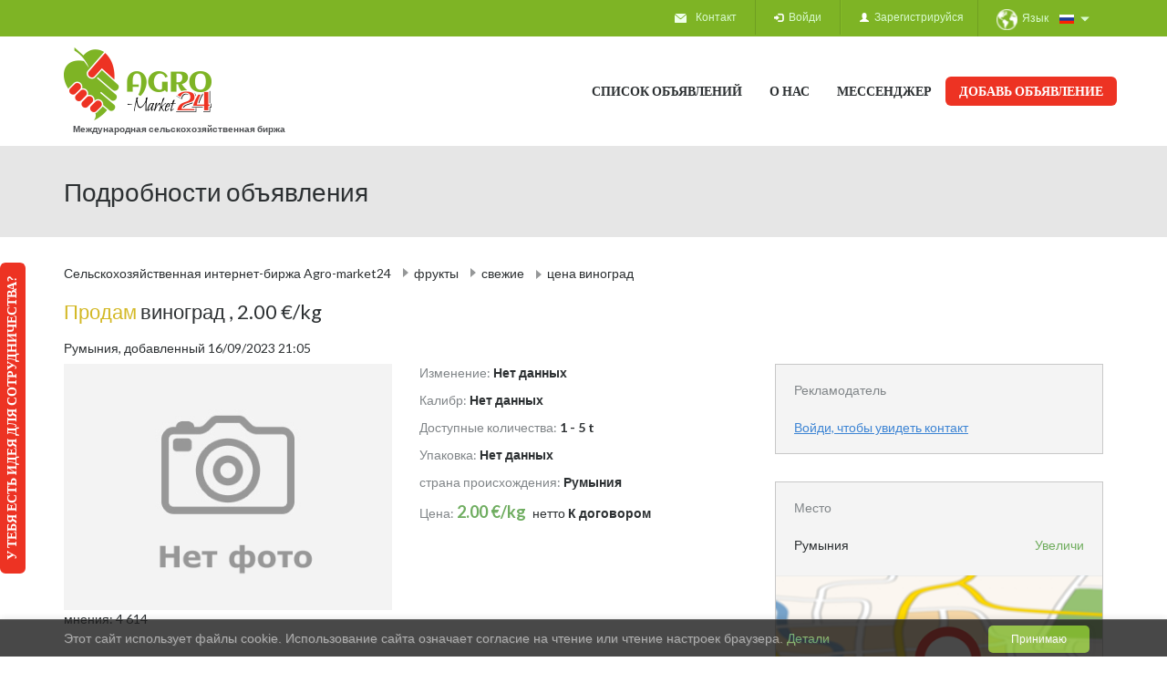

--- FILE ---
content_type: text/html; charset=UTF-8
request_url: https://agro-market24.eu/ru/prodayu-vinograd-dlq-vina-merlo-fetqska-sobstvennogo-proizvodstva.89673.html
body_size: 12238
content:
<!DOCTYPE html>
<html lang="ru">
    <head>
        <meta http-equiv="Content-Type" content="text/html; charset=UTF-8"/>
        <meta name="viewport" content="width=device-width, initial-scale=1.0, maximum-scale=1.0, user-scalable=no" />
        <meta http-equiv="X-UA-Compatible" content="IE=edge">

        <title>    Продаю виноград для вина: Мерло, Фетяска, собственного производства.
</title>
                    <meta name="description" content="Продаю виноград для вина: Мерло, Фетяска, собственного производства. Виноградник расположен недалеко от города Мизил, на Винной дороге, подъезд осуществляется по асфальтированной дороге. Цена оговаривается в зависимости от заказанного количества." />
        <meta name="keywords" content="Куплю, Продам, Цена, buying, AgroMarket24, agricultural exchange, сельскохозяйственные объявления, Цена 2017, Цена 2018, international agricultural exchange" />
        
        
     

        <meta name="robots" content="index, follow" />
    
   
            <link href='https://fonts.googleapis.com/css?family=Lato:400,700,300&subset=latin,latin-ext' rel='stylesheet' type='text/css'>
    <link href='https://fonts.googleapis.com/css?family=Roboto:400,500&subset=latin,latin-ext' rel='stylesheet' type='text/css'>
    <link rel="shortcut icon" href="/bundles/systemextmain/img/favicon.png?129" />
    <link rel="icon" sizes="196x196" href="/bundles/systemextmain/img/apple-touch-icon-196x196.png?129">
    <link rel="apple-touch-icon-precomposed" sizes="180x180" href="/bundles/systemextmain/img/apple-touch-icon-180x180.png?129">
    <link rel="apple-touch-icon-precomposed" sizes="152x152" href="/bundles/systemextmain/img/apple-touch-icon-152x152.png?129">
    <link rel="apple-touch-icon-precomposed" sizes="144x144" href="/bundles/systemextmain/img/apple-touch-icon-144x144.png?129">
    <link rel="apple-touch-icon-precomposed" sizes="120x120" href="/bundles/systemextmain/img/apple-touch-icon-120x120.png?129">
    <link rel="apple-touch-icon-precomposed" sizes="114x114" href="/bundles/systemextmain/img/apple-touch-icon-114x114.png?129">
    <link rel="apple-touch-icon-precomposed" sizes="76x76" href="/bundles/systemextmain/img/apple-touch-icon-76x76.png?129">
    <link rel="apple-touch-icon-precomposed" sizes="72x72" href="/bundles/systemextmain/img/apple-touch-icon-72x72.png?129">
    <link rel="apple-touch-icon-precomposed" href="/bundles/systemextmain/img/apple-touch-icon-57x57.png?129">
    
        <link rel="stylesheet" href="/css/c9c15b0.css?129"/>
    
    
  
        <link rel="stylesheet" href="/bundles/systemextmain/css/slick.css?129">
    <link rel="stylesheet" href="/bundles/systemextmain/css/slick-theme.css?129">
    <link rel="stylesheet" href="/bundles/systemextmain/css/jquery.fancybox.css?129">
<script src="/bundles/fosjsrouting/js/router.js?129"></script>
<script src="/ru/js/routing?callback=fos.Router.setData"></script>
    
<script async src="https://www.googletagmanager.com/gtag/js?id=UA-75824504-2"></script>
<script>
  window.dataLayer = window.dataLayer || [];
  function gtag(){dataLayer.push(arguments);}
  gtag('js', new Date());

  gtag('config', 'UA-75824504-2');
</script>
    
       <!-- TruConversion for agro-market24.pl, agro-market24.eu, agro-market24.es -->
<script type="text/javascript">
    var _tip = _tip || [];
    (function(d,s,id){
        var js, tjs = d.getElementsByTagName(s)[0];
        if(d.getElementById(id)) { return; }
        js = d.createElement(s); js.id = id;
        js.async = true;
        js.src = d.location.protocol + '//app.truconversion.com/ti-js/27708/f94ab.js';
        tjs.parentNode.insertBefore(js, tjs);
    }(document, 'script', 'ti-js'));
</script>

                        <link rel="stylesheet" href="/css/8511280.css?129"/>
<meta name="facebook-domain-verification" content="2sffoxa2xlfdvllo5uhvwdu0g1jcg5" />
<!-- Meta Pixel Code -->
<script>
!function(f,b,e,v,n,t,s)
{if(f.fbq)return;n=f.fbq=function(){n.callMethod?
n.callMethod.apply(n,arguments):n.queue.push(arguments)};
if(!f._fbq)f._fbq=n;n.push=n;n.loaded=!0;n.version='2.0';
n.queue=[];t=b.createElement(e);t.async=!0;
t.src=v;s=b.getElementsByTagName(e)[0];
s.parentNode.insertBefore(t,s)}(window, document,'script',
'https://connect.facebook.net/en_US/fbevents.js');
fbq('init', '737430251115513');
fbq('track', 'PageView');
</script>
<noscript><img height="1" width="1" style="display:none"
src="https://www.facebook.com/tr?id=737430251115513&ev=PageView&noscript=1"
/></noscript>
<!-- End Meta Pixel Code --> 
</head>
<body class=" body-hiding body-lang-ru" data-current-site="        Подробности объявления
" data-locale='ru'>
        <div class="mobile-show" id="mobile-menu">
    <div class="overlay">&nbsp;</div>
    <div class="header-menu">
        <div class="logo-container">
            <a href ="/ru/">
                <img src="/bundles/systemextmain/img/logo-agro.png?129" alt="Agro-market24.pl" />
                <h3 class="logo-text">Международная сельскохозяйственная биржа</h3>
            </a>
        </div>
                <ul class="nav navbar-nav main-top-nav ">
            





<li class="new_pub_link disable_active first last">            <a href="/ru/pub/new">
                Добавь объявление
</a>
        
</li>

    </ul>
 
    </div>
    <div class="lists">
                <span class="menu-cross"></span>
                <ul class="nav navbar-nav main-top-nav ">
            





<li class="navbar-menu-pub-list first">            <a href="/ru">
                Список объявлений
</a>
        
</li>
    





<li class="disable_active">            <a href="/ru/register/?referer=chat_menu">
                Мессенджер 
</a>
        
</li>
    





<li class="about_us_menu_link">            <a href="/ru/about-us">
                о нас 
</a>
        
</li>
    





<li class="login-link last">            <a href="/ru/login">
                Войди
</a>
        
</li>

    </ul>


        <ul class="nav navbar-nav">
              
            <li>
                <a href="/ru/contact" >Контакт</a>
            </li>
                            <li class="last ">
                    <a href="/ru/register/">Зарегистрируйся</a>
                </li>
                        <li>
                <a href="/ru/page/contact-3" >У тебя есть идея для сотрудничества?</a>
            </li>

        </ul>
                <div class="language-top language-top-mobile">
            <ul class="nav navbar-nav dropdown">
    
    <div id="dropdownMenuButton" data-toggle="dropdown" aria-haspopup="true" aria-expanded="false">

                                                                            
                            <img src="/bundles/systemextmain/img/ico-jezyk.png?129" alt="" class="language-img"/>Язык
         
                                                                <img src="/bundles/systemextmain/img/Russian_Federation.png?129" alt="RU" class="language-img-nav"/>        

        <span class="glyphicon glyphicon-triangle-bottom" aria-hidden="true"></span>
    </div>

    <div class="dropdown-menu dropdown-lng" aria-labelledby="dropdownMenuButton">


                    <li class=" dropdown-item">
                <span data-href="https://agro-market24.pl/" class="lng-link href-link lang lang-pl "  target="_blank">  
                    <img src="/bundles/systemextmain/img/Poland.png?129" alt="" class="language-img"/>
                    Polski
                </span>
            </li>

            <li class=" dropdown-item"><span data-href="https://agro-market24.eu/" class="lng-link href-link lang lang-en "  >    <img src="/bundles/systemextmain/img/United_Kingdom.png?129" alt="" class="language-img"/>English</span></li> 
            <li class=" dropdown-item"><span data-href="https://agro-market24.eu/bg/" class="lng-link href-link lang lang-bg "  >    <img src="/bundles/systemextmain/img/bg.png?129" alt="" class="language-img"/>Български</span></li> 
            <li class=" dropdown-item"><span data-href="https://agro-market24.eu/sr/" class="lng-link href-link lang lang-sr "  >    <img src="/bundles/systemextmain/img/Serbia_and_Montenegro.png?129" alt="" class="language-img"/>Српски</span></li> 
            <li class=" dropdown-item"><span data-href="https://agro-market24.eu/de/" class="lng-link href-link lang lang-de "  >    <img src="/bundles/systemextmain/img/Germany.png?129" alt="" class="language-img"/>Deutsch</span></li> 
            <li class=" dropdown-item"><span data-href="https://agro-market24.eu/ro/" class="lng-link href-link lang lang-ro "  >    <img src="/bundles/systemextmain/img/Romania.png?129" alt="" class="language-img"/>Românesc</span></li> 
            <li class=" dropdown-item"><span data-href="https://agro-market24.eu/hu/" class="lng-link href-link lang lang-hu "  >    <img src="/bundles/systemextmain/img/Hungary.png?129" alt="" class="language-img"/>Magyar</span></li> 
            <li class=" dropdown-item"><span data-href="https://agro-market24.es/" class="lng-link href-link lang lang-es "  target="_blank">    <img src="/bundles/systemextmain/img/es.png?129" alt="" class="language-img"/>Español</span></li> 
            <li class="active dropdown-item"><span data-href="https://agro-market24.eu/ru/" class="lng-link href-link lang lang-ru active"  >    <img src="/bundles/systemextmain/img/Russian_Federation.png?129" alt="" class="language-img"/>Pусский</span></li> 
            <li class=" dropdown-item"><span data-href="https://agro-market24.eu/it/" class="lng-link href-link lang lang-it "  >    <img src="/bundles/systemextmain/img/Italy.png?129" alt="" class="language-img"/>Italiano</span></li> 

            </div>

</ul>
        </div>

    </div>
</div>
<div class="page-top mobile-hide" role="navigation">
    <div class="container">
        <div class="row">
            <div class="col-xs-12">
                <div class="navbar-collapse collapse" id="main-collapse-menu">
                    <div class="language-top">
                        <ul class="nav navbar-nav dropdown">
    
    <div id="dropdownMenuButton" data-toggle="dropdown" aria-haspopup="true" aria-expanded="false">

                                                                            
                            <img src="/bundles/systemextmain/img/ico-jezyk.png?129" alt="" class="language-img"/>Язык
         
                                                                <img src="/bundles/systemextmain/img/Russian_Federation.png?129" alt="RU" class="language-img-nav"/>        

        <span class="glyphicon glyphicon-triangle-bottom" aria-hidden="true"></span>
    </div>

    <div class="dropdown-menu dropdown-lng" aria-labelledby="dropdownMenuButton">


                    <li class=" dropdown-item">
                <span data-href="https://agro-market24.pl/" class="lng-link href-link lang lang-pl "  target="_blank">  
                    <img src="/bundles/systemextmain/img/Poland.png?129" alt="" class="language-img"/>
                    Polski
                </span>
            </li>

            <li class=" dropdown-item"><span data-href="https://agro-market24.eu/" class="lng-link href-link lang lang-en "  >    <img src="/bundles/systemextmain/img/United_Kingdom.png?129" alt="" class="language-img"/>English</span></li> 
            <li class=" dropdown-item"><span data-href="https://agro-market24.eu/bg/" class="lng-link href-link lang lang-bg "  >    <img src="/bundles/systemextmain/img/bg.png?129" alt="" class="language-img"/>Български</span></li> 
            <li class=" dropdown-item"><span data-href="https://agro-market24.eu/sr/" class="lng-link href-link lang lang-sr "  >    <img src="/bundles/systemextmain/img/Serbia_and_Montenegro.png?129" alt="" class="language-img"/>Српски</span></li> 
            <li class=" dropdown-item"><span data-href="https://agro-market24.eu/de/" class="lng-link href-link lang lang-de "  >    <img src="/bundles/systemextmain/img/Germany.png?129" alt="" class="language-img"/>Deutsch</span></li> 
            <li class=" dropdown-item"><span data-href="https://agro-market24.eu/ro/" class="lng-link href-link lang lang-ro "  >    <img src="/bundles/systemextmain/img/Romania.png?129" alt="" class="language-img"/>Românesc</span></li> 
            <li class=" dropdown-item"><span data-href="https://agro-market24.eu/hu/" class="lng-link href-link lang lang-hu "  >    <img src="/bundles/systemextmain/img/Hungary.png?129" alt="" class="language-img"/>Magyar</span></li> 
            <li class=" dropdown-item"><span data-href="https://agro-market24.es/" class="lng-link href-link lang lang-es "  target="_blank">    <img src="/bundles/systemextmain/img/es.png?129" alt="" class="language-img"/>Español</span></li> 
            <li class="active dropdown-item"><span data-href="https://agro-market24.eu/ru/" class="lng-link href-link lang lang-ru active"  >    <img src="/bundles/systemextmain/img/Russian_Federation.png?129" alt="" class="language-img"/>Pусский</span></li> 
            <li class=" dropdown-item"><span data-href="https://agro-market24.eu/it/" class="lng-link href-link lang lang-it "  >    <img src="/bundles/systemextmain/img/Italy.png?129" alt="" class="language-img"/>Italiano</span></li> 

            </div>

</ul>
                    </div>
                                            <ul class="nav navbar-nav navbar-right m-t-0i">
                            <li class="login-link-d first ">  


                                                                                                                                                                                                                                                                                                    

                                                                                                    
                                                                    

                                <a href="/ru/login?ref=details" >
                                    <span class><span class="glyphicon glyphicon-log-in white fs-10"></span></span>&nbsp;&nbsp;&nbsp;Войди
                                </a>
                            </li>
                            <li class="last ">
                                <a href="/ru/register/">
                                    <span class="glyphicon glyphicon-user white fs-10"></span>&nbsp;&nbsp;&nbsp;Зарегистрируйся
                                </a>
                            </li>
                        </ul>
                    

                    <ul class="nav navbar-nav navbar-right navbar-top-left">
                                                <li>
                            <a href="/ru/contact" ><img src="/bundles/systemextmain/img/email-ico-xs.png?129" alt="" />Контакт</a>
                        </li>
                         
                    </ul>

                    


                </div>
            </div>
        </div>
    </div>
</div>
    <div class="container main-menu-container">
    <div class="row">
        <div class=" col-xs-3">
                        <button type="button" class="mobile-show mobile-menu-toggler">MENU</button> 

            <div class="logo-container">
                <a href ="/ru/">
                    <img src="/bundles/systemextmain/img/logo-agro.png?129" alt="Agro-market24.pl" />
                </a>

                <h3 class="logo-text"><a href ="/ru/">Международная сельскохозяйственная биржа</a></h3>

            </div>
            <div class="mobile-show mobile-add-btn">
                        <ul class="nav navbar-nav main-top-nav ">
            





<li class="new_pub_link disable_active first last">            <a href="/ru/pub/new">
                Добавь объявление
</a>
        
</li>

    </ul>
 
            </div>
        </div>
        <div class=" col-xs-9 mobile-hide">
            <div class="main-menu-nav-container">
                <div class="nav nav-pills nav-stacked navbar-right">
                                         <ul class="nav navbar-nav main-top-nav menu-main">
            





<li class="navbar-menu-pub-list first">            <a href="/ru">
                Список объявлений
</a>
        
</li>
    





<li class="about_us_menu_link">            <a href="/ru/about-us">
                о нас 
</a>
        
</li>
    





<li class="disable_active" rel="nofollow">            <a href="/ru/register/?referer=chat_menu">
                Мессенджер 
</a>
        
</li>
    





<li class="new_pub_link disable_active last">            <a href="/ru/pub/new">
                Добавь объявление
</a>
        
</li>

    </ul>
 
                </div>
            </div>
        </div>
    </div>
</div>

 

        
             
            <div class="gray-background min-width m-b-40" data-page-title="        Подробности объявления
">
                <div class="container results-header-container">
                    <div class="row">
                        <div class="col-xs-12">
                            <h2>
                                        Подробности объявления

                            </h2>
                            <div class="pull-right m-t-10">
                                                                                            </div>
                        </div>
                    </div>
                </div>
            </div>
        
         
            <div class="container content-container">
                 
                                      
            </div>
          
         
            <div class="container content-container">
                 
                     
     
                  
            </div>
          
                    <div class="container content-container">
                
    <div class="row" style="margin-top: -20px;">
                <div class="col-sm-12">
                                        <div class="row picked-category-info-items-details-container">
                    <ul class="picked-category-info-items breadcrumb pull-left">
                        <li class="first-item">
                            <h4 class="">
                                <a href="/ru">Сельскохозяйственная интернет-биржа Agro-market24</a>
                            </h4>
                        </li>
                                                    <li class="picked-category-info-item">
                                <a href="/ru/frukty-birzha-cena-kuplyu-prodam-19">
                                                                              
                                                                                                           
                                        фрукты
                                                                    </a>
                            </li>
                                                    <li class="picked-category-info-item">
                                <a href="/ru/frukty-birzha-cena-kuplyu-prodam-19">
                                                                              
                                                                                                           
                                        свежие
                                                                    </a>
                            </li>
                                                    <li class="picked-category-info-item">
                                <a href="/ru/frukty-vinograd-cena-kuplyu-prodam-54">
                                                                              
                                                                                                                <h2 class="breadcrumb-last-header">
                                            цена виноград
                                        </h2>
                                                                    </a>
                            </li>
                                            </ul>
                </div>
                    </div>
    </div>
    <div class="row">
        <div class="col-xs-12 pub-title">

            <div class="pull-left">
                <h1 class="title">
                                            <a href="/ru/frukty-vinograd-cena-kuplyu-prodam-54" class="pub-title-title-link">
                            <span class="pub-title-warning">
                                Продам
                            </span>
                                                        виноград

                        </a>
                        , 2.00 €/kg
                                    </h1>
            </div>
        </div>
        <div class="col-xs-12 pub-subtitle">
            <h5>  Румыния, добавленный 16/09/2023 21:05</h5>          
        </div>        

    </div>
    <div class="row product_ad">
        <div class="col-xs-8">
                                            <div class="row m-b-20">
                    <div class="col-sm-6">
                                                    <div class="row">
                                                                    <div class="col-sm-12">
                                        <img src="/bundles/systemextmain/img/default-product-logo-ru.png?129" alt="Продаю виноград для вина: Мерло, Фетяска, собственного производства. Виноградник" title="Продаю виноград для вина:" class="img-responsive">
                                    </div>

                                                            </div>
                                                <p>мнения: 4 614</p>
                    </div>
                    <div class="mobile-description-view col-sm-12 mobile-show">
                        <div class="row">
                            <div class="col-sm-12">
                                <h5 class="hr-line light-gray">
                                    <span>Описание:</span>
                                </h5>
                            </div>
                        </div>
                        <div class="row">
                            <div class="col-sm-12 description-container">
                                <h2>Продаю виноград для вина: Мерло, Фетяска, собственного производства. Виноградник расположен</h2 > недалеко от города Мизил, на Винной дороге, подъезд осуществляется по асфальтированной дороге. Цена оговаривается в зависимости от заказанного количества.
                                                                    
                                    <a href="javascript:void(0);" data-href="/ru/pub/description/89673"  class="no-redirect external-link no-underline std-link-blue text-uppercase show-origin-description-btn">Show original tekst<img src="/bundles/systemextmain/img/translate-ico.png?129" alt=""/></a>   

                                                            </div>
                        </div>
                    </div>
                    <div class="col-sm-6">
                                                                        <div class="row m-b-10">
                            <div class="col-xs-12 info-details">
                                <span class="info-details-label">
                                    Изменение:
                                </span>
                                <span class="info-details-content">
                                    Нет данных
                                </span>
                            </div>
                        </div>
                                                <div class="row m-b-10">
                            <div class="col-xs-12 info-details">
                                <span class="info-details-label">
                                    Калибр:
                                </span>
                                <span class="info-details-content">
                                    Нет данных
                                </span>
                            </div>
                        </div>
                        <div class="row m-b-10">
                            <div class="col-xs-12 info-details">
                                <span class="info-details-label">
                                    Доступные количества:
                                </span>
                                <span class="info-details-content">
                                                                            1 - 5 t
                                    
                                </span>
                            </div>
                        </div>
                        <div class="row m-b-10">
                            <div class="col-xs-12 info-details">
                                <span class="info-details-label">
                                    Упаковка:
                                </span>
                                <span class="info-details-content">
                                    Нет данных
                                </span>
                            </div>
                        </div>

                        <div class="row m-b-10">
                            <div class="col-xs-12 info-details">
                                <span class="info-details-label">
                                    страна происхождения:
                                </span>
                                <span class="info-details-content">
                                    Румыния
                                </span>
                            </div>
                        </div>
                                                    <div class="row m-b-10">
                                <div class="col-xs-12 info-details">
                                    <span class="info-details-label">
                                        Цена:
                                    </span>
                                    <span class="item-price">
                                        2.00 €/kg
                                    </span>
                                    <span class="item-price-type">
                                                                                    нетто
                                        
                                    </span> 
                                    <span class="info-details-content">
                                        К договором
                                    </span>
                                </div>
                            </div>
                                                
                        <div class="row m-b-10 m-t-12">
                            <div class="col-xs-12">
                                                            </div>
                        </div>            
                    </div>
                </div>
                <div class="row m-t-25 mobile-hide">
                    <div class="col-sm-12">
                        <h5 class="hr-line light-gray">
                            <span>Описание:</span>
                        </h5>
                    </div>
                </div>
                <div class="row mobile-hide">
                    <div class="col-sm-12 description-container">
                        <h2>Продаю виноград для вина: Мерло, Фетяска, собственного производства. Виноградник расположен</h2 > недалеко от города Мизил, на Винной дороге, подъезд осуществляется по асфальтированной дороге. Цена оговаривается в зависимости от заказанного количества.
                                                                                <a href="javascript:void(0);" data-href="/ru/pub/description/89673"  class="no-redirect external-link no-underline std-link-blue text-uppercase show-origin-description-btn">Show original tekst<img src="/bundles/systemextmain/img/translate-ico.png?129" alt=""/></a>   
                                                </div>
                </div>

                <div class="row m-t-35">
                    <div class="col-sm-12">
                        <div class="p-r-15">
                            <div class="hr1 ">
                            </div>
                        </div>
                    </div>
                </div>
                <div class="row">

                    <div class="col-xs-12">

                        
                        <a href="/ru/frukty-vinograd-cena-kuplyu-prodam-54" class="btn btn-primary mf100">
                            Просмотри все объявления - виноград
                        </a>

                    </div>
                                            </div>    
        </div>
                <div class="col-xs-4">
            <div class="row">
                <div class="col-sm-12">
                    <div class="gray-box m-b-30 gray-tooltip">
                                                    <div class="info-details-label m-b-15 ">Рекламодатель</div>

                                                            <a href="/ru/register/?referer=pub_view_contact" class="std-link">
                                    Войди, чтобы увидеть контакт
                                </a>
                                                                        </div>
                </div>
            </div>
                        <div class="row">
                <div class="col-sm-12">
                    <div class="gray-box m-b-30">
                        <div class="info-details-label m-b-15">Место</div>

                        <div class="m-b-20 row">
                            <div class="col-xs-12">
                                <div class="pull-left">
                                    Румыния
                                </div>
                                <div class="pull-right">
                                       
                                        <a href="https://maps.google.com/?ie=UTF8&q=Румыния" target="_blank" rel="nofollow">Увеличи</a>
                                                                    </div>
                            </div>
                        </div>
                                                <div class="map-container">
                            <input type="hidden" name="lat" id="map-lat-input" value="52.259"> 
                            <input type="hidden" name="lng" id="map-lng-input" value="21.02"> 
                            <input type="hidden" name="lng" id="map-country-input" value="Румыния "> 
                            <input type="hidden" name="lng" id="map-only-country-input" value="0"> 

                            <div id="map" style="display:none;"></div>
                            <div id="map-placeholder" class="text-center" style="overflow: hidden;" >
                                <img style="width: 100%; height: auto;" src="/bundles/systemextmain/img/map-placeholder.png?129" alt=""/>
                                <div class="btn-show-map-container text-center">
                                    <button class="btn btn-info btn-lg text-uppercase m-t-10 btn-show-map">
                                        Show map
                                    </button>
                                </div>
                            </div>
                            <script>



                                function initMap() {
                                    if (typeof google === 'object' && typeof google.maps === 'object') {
                                        $('#map-placeholder').hide();
                                        $('#map').show();

                                        var lat = $('#map-lat-input').val();
                                        var lng = $('#map-lng-input').val();
                                        var country = $('#map-country-input').val();
                                        var onlyCountry = $('#map-only-country-input').val();

                                        var mapDiv = document.getElementById('map');
                                        var geocoder;
                                        var map;
                                        var zoomDefault = 10;
                                        var showMarker = true;
                                        if (onlyCountry == '1') {
                                            zoomDefault = 5;
                                            showMarker = false;
                                        }

                                        if (typeof country !== 'undefined' && country !== null && country !== '') {

                                            geocoder = new google.maps.Geocoder();
                                            geocoder.geocode({'address': country}, function (results, status) {
                                                if (status == google.maps.GeocoderStatus.OK) {
                                                    map = new google.maps.Map(mapDiv, {
                                                        center: results[0].geometry.location,
                                                        zoom: zoomDefault
                                                    });
                                                } else {
                                                    map = new google.maps.Map(mapDiv, {
                                                        center: {lat: parseFloat(lat), lng: parseFloat(lng)},
                                                        zoom: zoomDefault
                                                    });
                                                    if (showMarker) {
                                                        marker = new google.maps.Marker({
                                                            position: {lat: parseFloat(lat), lng: parseFloat(lng)},
                                                            map: map,
                                                        });
                                                    }
                                                }
                                            });
                                        } else {
                                            map = new google.maps.Map(mapDiv, {
                                                center: {lat: parseFloat(lat), lng: parseFloat(lng)},
                                                zoom: zoomDefault
                                            });
                                            if (showMarker) {
                                                marker = new google.maps.Marker({
                                                    position: {lat: parseFloat(lat), lng: parseFloat(lng)},
                                                    map: map,
                                                });
                                            }
                                        }
                                    }

                                }
                                document.addEventListener("DOMContentLoaded", function (event) {
                                    if ($('.btn-show-map').length) {
                                        $('.btn-show-map').click(function () {
                                            if (typeof google !== 'object' || typeof google.maps !== 'object') {
                                                $.getScript('https://maps.googleapis.com/maps/api/js?key=AIzaSyChnRB9a6wzs8VAXhHEjLHlm-0eJj1VwnU&callback=initMap', function () {
                                                    ;
                                                });
                                            }
                                        });
                                    }
                                });
                            </script>


                        </div>
                    </div>
                </div>
            </div>

            <div class="row m-b-10">
                <div class="col-xs-12 info-details">
                    <div class ="pull-left">
                        <span class="info-details-label">
                            Идентификатор объявления
                        </span>
                        <span class="info-details-content">
                            89673
                        </span>
                    </div>
                       

                </div>
            </div>








        </div>
    </div>

            <div class="alert alert-info add-ad-info">
            <div class="row">
                <div class="col-xs-8">
                    <h4></h4>
                    <h4>Хотите купить или продать продукт, который ищете?</h4>
                    <h4>Выставляем список «ПОКУПКА» или «ПРОДАЖА»</h4>
                </div>
                <div class="col-xs-4">
                    <a href="/ru/pub/new" class ="btn btn-primary btn-block h-100-p   m-t-12">
                        ДОБАВИТЬ БЕСПЛАТНУЮ РЕКЛАМУ
                    </a>
                </div>
            </div>
        </div>  
                <div class="row">
            <div class="col-xs-12">
                <div class="hr1">

                </div>
            </div>
            <div class="col-xs-12">
                <div class="text-center blog-heading">Последние объявления</div>
            </div>
            <div class="col-xs-12">

                <div class="search-result">
                    <table class="table table-striped">
                        <tbody>
                                                                                                                             
             
            
<tr> 
    <td data-id="91911" class="no-border">
        <div class="row mobile-show">
            <div class="col-xs-4">
                <span class="label label-search-result label-warning">
                    Продам
                </span>
                <div class="item-date">
                    Вчера
                                            12:28
                                    </div> 
                <a href="/ru/sertificirovannyj-organicheskij-vinograd-dlq-belyh-vin-igp.91911.html"  target="_self"  class="image-pub-thumb-container text-center">
                                                                    <img data-src="/media/cache/thumb_list/uploads/photos/91911/sprzedam_frutti-fresche-uve-_agro%20market24_mi%C4%99dzynarodowa%20gie%C5%82da%20rolna-108789-91911.jpg?129" src="[data-uri]" class="lazy" alt="Сертифицированный органический виноград для белых вин — IGP Lazio," title="Сертифицированный органический виноград для"/>

                                                        </a>
                <div class="item-info-weightrange m-t-10">
                    <span class="item-info-label">Номер</span>
                                            100 - 1000 t
                                    </div>
            </div>
            <div class="col-xs-8">
                <span class="item-name-old">
                    <a href="/ru/sertificirovannyj-organicheskij-vinograd-dlq-belyh-vin-igp.91911.html" class="no-redirect"  target="_self"   style="color: inherit;">
                        <h2 class="pub-title-link">виноград</h2>
                    </a>
                </span>
                <div class="mobile-item-price ">
                    <span class="item-price">

                        0.70 €/kg
                    </span> 
                    <span class="item-price-type">
                                                    нетто
                            
                    </span>        
                                    </div>
                <div class="item-info item-info-description">
                                            <div class="item-info-description-content ellipsis m-b-12">
                            <a href="/ru/sertificirovannyj-organicheskij-vinograd-dlq-belyh-vin-igp.91911.html"  target="_self"  class="description-link">
                                Сертифицированный органический виноград для белых вин — IGP ...

                                                                                                                            </a>
                        </div>
                                    </div>
                <div class="item-info-contact">

                                            
                                    </div>
                <div class="item-info-location">
                    lazio (IT)
                </div>
                <div class="contact-btn">
                    
                        <a href="/ru/sertificirovannyj-organicheskij-vinograd-dlq-belyh-vin-igp.91911.html"  target="_self"  class="btn btn-primary lowercase ads-details-link m-b-12"><img src="/bundles/systemextmain/img/szczegoly-ikona.png?129" alt="Szczegóły" />Детали</a>
                                                                                        <a href="/ru/register/" rel="nofollow" class="btn btn-info  open-chat-popup2 "><img src="/bundles/systemextmain/img/dymek.png?129" alt="" />Свяжись </a>

                                                            </div>
            </div>
        </div>
        <div class="row mobile-hide">

            <a href="/ru/sertificirovannyj-organicheskij-vinograd-dlq-belyh-vin-igp.91911.html"  target="_self"  class="col-xs-3 image-pub-thumb-container text-center">
                                                                                <img class="" src="/media/cache/thumb_list/uploads/photos/91911/sprzedam_frutti-fresche-uve-_agro%20market24_mi%C4%99dzynarodowa%20gie%C5%82da%20rolna-108789-91911.jpg?129" alt="Сертифицированный органический виноград для белых вин — IGP Lazio," title="Сертифицированный органический виноград для"/>
                                                    
            </a>

            <div class="col-xs-9 p-l-0">
                <div class="row">
                    <div class="col-xs-12">
                        <div class="pull-left m-r-12">
                            <span class="label label-search-result label-warning">
                                Продам
                            </span>
                        </div>
                        <div class="pull-left m-r-12">
                            <span class="item-name-old">
                                <a href="/ru/sertificirovannyj-organicheskij-vinograd-dlq-belyh-vin-igp.91911.html"  target="_self"  class="no-redirect" style="color: inherit;">
                                    <h2 class="pub-title-link">виноград</h2>
                                </a>
                            </span>
                        </div>
                                                <div class="pull-left item-price-box">
                            <div class="pull-left item-price">
                                0.70 €/kg

                            </div> 
                            <div class="pull-left item-price-type">
                                                                    нетто
                                                            </div> 
                                                    </div>

                        <div class="pull-right item-date">
                            Вчера
                                                            12:28
                                                    </div> 
                        <div class="pull-right item-info-label">
                            Дата подачи&nbsp;
                        </div>

                    </div>
                </div>

                <div class="row m-t-5">
                    <div class="col-xs-9 item-info item-info-description">
                                                    <div class="item-info-description-content ellipsis m-b-12">
                                <a href="/ru/sertificirovannyj-organicheskij-vinograd-dlq-belyh-vin-igp.91911.html"  target="_self"  class="description-link">
                                    Сертифицированный органический виноград для белых вин — IGP Lazio, DOC Colli Albani, DOC Castelli Romani — Trebbiano toscano, Malvasia del L...

                                                                                                                                                                                                                    </a>
                            </div>
                                            </div>
                    <div class="col-xs-3 text-right item-info item-info-location">
                        <div class="item-info-location-content m-b-12 m-t-m-5">
                            lazio (IT)
                        </div>
                    </div>
                </div>
                <div class="row m-t-5">
                    <div class="col-xs-9 p-r-0">
                                                <div class="pull-left item-info item-info-packaging">
                            <div class="row">
                                <div class="col-xs-12 item-info-label">
                                    Упаковка
                                </div>
                            </div>
                            <div class="row">
                                <div class="col-xs-12 bold">
                                                                            К договором                      
                                                                    </div>
                            </div>
                        </div>

                        <div class="pull-left item-info item-info-calibre">
                            <div class="row">
                                <div class="col-xs-12 item-info-label">
                                    Калибр
                                </div>
                            </div>
                            <div class="row">
                                <div class="col-xs-12 bold">
                                                                    </div>
                            </div>
                        </div>



                        <div class="pull-left item-info item-info-weightrange">
                            <div class="row">
                                <div class="col-xs-12 item-info-label">
                                    Номер
                                </div>
                            </div>
                            <div class="row">
                                <div class="col-xs-12 bold">
                                                                            100 - 1000 t
                                                                    </div>
                            </div>
                        </div>
                        <div class="pull-left item-info item-info-country">
                            <div class="row">
                                <div class="col-xs-12 item-info-label">
                                    Происхождение продукта
                                </div>
                            </div>
                            <div class="row">
                                <div class="col-xs-12 bold">
                                    Италия
                                </div>
                            </div>
                        </div>


                        <div class="pull-left item-info item-info-contact">
                            <div class="row">
                                <div class="col-xs-12 item-info-label">
                                                                    </div>
                            </div>
                            <div class="row">
                                <div class="col-xs-12 bold">
                                                                                                                                             </div>
                            </div>
                        </div>

                    </div>
                    <div class="col-xs-3">

                        <div class="pull-right item-info item-info-actions ">
                            <div class="row">
                                <div class="col-xs-12 bold gray-tooltip">
                                    <a href="/ru/sertificirovannyj-organicheskij-vinograd-dlq-belyh-vin-igp.91911.html"   target="_self"  class="btn btn-block  btn-primary pull-right lowercase ads-details-link m-b-12"><img src="/bundles/systemextmain/img/szczegoly-ikona.png?129" alt="Szczegóły" />Подробности объявления</a>
                                                                                                                            <a href="/ru/register/" rel="nofollow" class="btn btn-info btn-block  pull-right m-b-12"><img src="/bundles/systemextmain/img/dymek.png?129" alt="" />Свяжись </a>
                                                                                                                                                                    </div>
                            </div>
                        </div>

                    </div>
                </div>
            </div>
        </div>
    </td>
</tr>
                                                                                                 
             
            
<tr> 
    <td data-id="84513" class="">
        <div class="row mobile-show">
            <div class="col-xs-4">
                <span class="label label-search-result label-warning">
                    Продам
                </span>
                <div class="item-date">
                    Вчера
                                            12:21
                                    </div> 
                <a href="/ru/cena-fob-kalxqo-peru-vinograd-red-globe-cat-1.84513.html"  target="_self"  class="image-pub-thumb-container text-center">
                                                                    <img data-src="/media/cache/thumb_list/uploads/photos/84513/sprzedam_frutas-fresco-uvas-_agromarket_og%C5%82oszenia%20rolnicze-465431-84513.jpg?129" src="[data-uri]" class="lazy" alt="Цена FOB Кальяо-Перу. Виноград RED GLOBE CAT 1, из" title="Цена FOB Кальяо-Перу. Виноград"/>

                                                        </a>
                <div class="item-info-weightrange m-t-10">
                    <span class="item-info-label">Номер</span>
                                            50 - 100 t
                                    </div>
            </div>
            <div class="col-xs-8">
                <span class="item-name-old">
                    <a href="/ru/cena-fob-kalxqo-peru-vinograd-red-globe-cat-1.84513.html" class="no-redirect"  target="_self"   style="color: inherit;">
                        <h2 class="pub-title-link">виноград</h2>
                    </a>
                </span>
                <div class="mobile-item-price wrap">
                    <span class="item-price">

                        2220.00 zł/t.
                    </span> 
                    <span class="item-price-type">
                                                    нетто
                            
                    </span>        
                                            <span class="pull-left item-price-negotiation">
                            Цена договорная
                        </span>
                                    </div>
                <div class="item-info item-info-description">
                                            <div class="item-info-description-content ellipsis m-b-12">
                            <a href="/ru/cena-fob-kalxqo-peru-vinograd-red-globe-cat-1.84513.html"  target="_self"  class="description-link">
                                Цена FOB Кальяо-Перу. Виноград RED GLOBE CAT 1, из расчета 2...

                                                                                                                            </a>
                        </div>
                                    </div>
                <div class="item-info-contact">

                                            
                                    </div>
                <div class="item-info-location">
                    Перу (PE)
                </div>
                <div class="contact-btn">
                    
                        <a href="/ru/cena-fob-kalxqo-peru-vinograd-red-globe-cat-1.84513.html"  target="_self"  class="btn btn-primary lowercase ads-details-link m-b-12"><img src="/bundles/systemextmain/img/szczegoly-ikona.png?129" alt="Szczegóły" />Детали</a>
                                                                                        <a href="/ru/register/" rel="nofollow" class="btn btn-info  open-chat-popup2 "><img src="/bundles/systemextmain/img/dymek.png?129" alt="" />Свяжись </a>

                                                            </div>
            </div>
        </div>
        <div class="row mobile-hide">

            <a href="/ru/cena-fob-kalxqo-peru-vinograd-red-globe-cat-1.84513.html"  target="_self"  class="col-xs-3 image-pub-thumb-container text-center">
                                                                                <img class="" src="/media/cache/thumb_list/uploads/photos/84513/sprzedam_frutas-fresco-uvas-_agromarket_og%C5%82oszenia%20rolnicze-465431-84513.jpg?129" alt="Цена FOB Кальяо-Перу. Виноград RED GLOBE CAT 1, из" title="Цена FOB Кальяо-Перу. Виноград"/>
                                                    
            </a>

            <div class="col-xs-9 p-l-0">
                <div class="row">
                    <div class="col-xs-12">
                        <div class="pull-left m-r-12">
                            <span class="label label-search-result label-warning">
                                Продам
                            </span>
                        </div>
                        <div class="pull-left m-r-12">
                            <span class="item-name-old">
                                <a href="/ru/cena-fob-kalxqo-peru-vinograd-red-globe-cat-1.84513.html"  target="_self"  class="no-redirect" style="color: inherit;">
                                    <h2 class="pub-title-link">виноград</h2>
                                </a>
                            </span>
                        </div>
                                                <div class="pull-left item-price-box">
                            <div class="pull-left item-price">
                                2220.00 zł/t.

                            </div> 
                            <div class="pull-left item-price-type">
                                                                    нетто
                                                            </div> 
                                                            <div class="pull-left item-price-negotiation">
                                    Цена договорная
                                </div> 
                                                    </div>

                        <div class="pull-right item-date">
                            Вчера
                                                            12:21
                                                    </div> 
                        <div class="pull-right item-info-label">
                            Дата подачи&nbsp;
                        </div>

                    </div>
                </div>

                <div class="row m-t-5">
                    <div class="col-xs-9 item-info item-info-description">
                                                    <div class="item-info-description-content ellipsis m-b-12">
                                <a href="/ru/cena-fob-kalxqo-peru-vinograd-red-globe-cat-1.84513.html"  target="_self"  class="description-link">
                                    Цена FOB Кальяо-Перу. Виноград RED GLOBE CAT 1, из расчета 2400 коробок в контейнере, по 8,2 кг винограда RED GLOBE CAT 1 в коробке. Сезон: ...

                                                                                                                                                                                                                    </a>
                            </div>
                                            </div>
                    <div class="col-xs-3 text-right item-info item-info-location">
                        <div class="item-info-location-content m-b-12 m-t-m-5">
                            Перу (PE)
                        </div>
                    </div>
                </div>
                <div class="row m-t-5">
                    <div class="col-xs-9 p-r-0">
                                                <div class="pull-left item-info item-info-packaging">
                            <div class="row">
                                <div class="col-xs-12 item-info-label">
                                    Упаковка
                                </div>
                            </div>
                            <div class="row">
                                <div class="col-xs-12 bold">
                                                                            другие                      
                                                                    </div>
                            </div>
                        </div>

                        <div class="pull-left item-info item-info-calibre">
                            <div class="row">
                                <div class="col-xs-12 item-info-label">
                                    Калибр
                                </div>
                            </div>
                            <div class="row">
                                <div class="col-xs-12 bold">
                                                                    </div>
                            </div>
                        </div>



                        <div class="pull-left item-info item-info-weightrange">
                            <div class="row">
                                <div class="col-xs-12 item-info-label">
                                    Номер
                                </div>
                            </div>
                            <div class="row">
                                <div class="col-xs-12 bold">
                                                                            50 - 100 t
                                                                    </div>
                            </div>
                        </div>
                        <div class="pull-left item-info item-info-country">
                            <div class="row">
                                <div class="col-xs-12 item-info-label">
                                    Происхождение продукта
                                </div>
                            </div>
                            <div class="row">
                                <div class="col-xs-12 bold">
                                    Перу
                                </div>
                            </div>
                        </div>


                        <div class="pull-left item-info item-info-contact">
                            <div class="row">
                                <div class="col-xs-12 item-info-label">
                                                                    </div>
                            </div>
                            <div class="row">
                                <div class="col-xs-12 bold">
                                                                                                                                             </div>
                            </div>
                        </div>

                    </div>
                    <div class="col-xs-3">

                        <div class="pull-right item-info item-info-actions ">
                            <div class="row">
                                <div class="col-xs-12 bold gray-tooltip">
                                    <a href="/ru/cena-fob-kalxqo-peru-vinograd-red-globe-cat-1.84513.html"   target="_self"  class="btn btn-block  btn-primary pull-right lowercase ads-details-link m-b-12"><img src="/bundles/systemextmain/img/szczegoly-ikona.png?129" alt="Szczegóły" />Подробности объявления</a>
                                                                                                                            <a href="/ru/register/" rel="nofollow" class="btn btn-info btn-block  pull-right m-b-12"><img src="/bundles/systemextmain/img/dymek.png?129" alt="" />Свяжись </a>
                                                                                                                                                                    </div>
                            </div>
                        </div>

                    </div>
                </div>
            </div>
        </div>
    </td>
</tr>
                                                                                                 
             
            
<tr> 
    <td data-id="89141" class="">
        <div class="row mobile-show">
            <div class="col-xs-4">
                <span class="label label-search-result label-warning">
                    Продам
                </span>
                <div class="item-date">
                    Вчера
                                            11:59
                                    </div> 
                <a href="/ru/my-mozhem-predostavitx-vam-vysokokachestvennye-sorta-vinograda-cveta.89141.html"  target="_self"  class="image-pub-thumb-container text-center">
                                                                                                    

                                                                                    <img src="/uploads/categories/icons/winogrona.jpg?129" alt="Мы можем предоставить вам высококачественные сорта винограда, цвета и" title="Мы можем предоставить вам"/>
                                                                                                            </a>
                <div class="item-info-weightrange m-t-10">
                    <span class="item-info-label">Номер</span>
                                            20 - 50 t
                                    </div>
            </div>
            <div class="col-xs-8">
                <span class="item-name-old">
                    <a href="/ru/my-mozhem-predostavitx-vam-vysokokachestvennye-sorta-vinograda-cveta.89141.html" class="no-redirect"  target="_self"   style="color: inherit;">
                        <h2 class="pub-title-link">виноград</h2>
                    </a>
                </span>
                <div class="mobile-item-price ">
                    <span class="item-price">

                        1.00 €/kg
                    </span> 
                    <span class="item-price-type">
                                                    нетто
                            
                    </span>        
                                    </div>
                <div class="item-info item-info-description">
                                            <div class="item-info-description-content ellipsis m-b-12">
                            <a href="/ru/my-mozhem-predostavitx-vam-vysokokachestvennye-sorta-vinograda-cveta.89141.html"  target="_self"  class="description-link">
                                Мы можем предоставить вам высококачественные сорта винограда...

                                                                                                                            </a>
                        </div>
                                    </div>
                <div class="item-info-contact">

                                            
                                    </div>
                <div class="item-info-location">
                    Марокко (MA)
                </div>
                <div class="contact-btn">
                    
                        <a href="/ru/my-mozhem-predostavitx-vam-vysokokachestvennye-sorta-vinograda-cveta.89141.html"  target="_self"  class="btn btn-primary lowercase ads-details-link m-b-12"><img src="/bundles/systemextmain/img/szczegoly-ikona.png?129" alt="Szczegóły" />Детали</a>
                                                                                        <a href="/ru/register/" rel="nofollow" class="btn btn-info  open-chat-popup2 "><img src="/bundles/systemextmain/img/dymek.png?129" alt="" />Свяжись </a>

                                                            </div>
            </div>
        </div>
        <div class="row mobile-hide">

            <a href="/ru/my-mozhem-predostavitx-vam-vysokokachestvennye-sorta-vinograda-cveta.89141.html"  target="_self"  class="col-xs-3 image-pub-thumb-container text-center">
                                                                                    

                                                                        <img src="/uploads/categories/icons/winogrona.jpg?129" alt="Мы можем предоставить вам высококачественные сорта винограда, цвета и" title="Мы можем предоставить вам"/>
                                                                            
            </a>

            <div class="col-xs-9 p-l-0">
                <div class="row">
                    <div class="col-xs-12">
                        <div class="pull-left m-r-12">
                            <span class="label label-search-result label-warning">
                                Продам
                            </span>
                        </div>
                        <div class="pull-left m-r-12">
                            <span class="item-name-old">
                                <a href="/ru/my-mozhem-predostavitx-vam-vysokokachestvennye-sorta-vinograda-cveta.89141.html"  target="_self"  class="no-redirect" style="color: inherit;">
                                    <h2 class="pub-title-link">виноград</h2>
                                </a>
                            </span>
                        </div>
                                                <div class="pull-left item-price-box">
                            <div class="pull-left item-price">
                                1.00 €/kg

                            </div> 
                            <div class="pull-left item-price-type">
                                                                    нетто
                                                            </div> 
                                                    </div>

                        <div class="pull-right item-date">
                            Вчера
                                                            11:59
                                                    </div> 
                        <div class="pull-right item-info-label">
                            Дата подачи&nbsp;
                        </div>

                    </div>
                </div>

                <div class="row m-t-5">
                    <div class="col-xs-9 item-info item-info-description">
                                                    <div class="item-info-description-content ellipsis m-b-12">
                                <a href="/ru/my-mozhem-predostavitx-vam-vysokokachestvennye-sorta-vinograda-cveta.89141.html"  target="_self"  class="description-link">
                                    Мы можем предоставить вам высококачественные сорта винограда, цвета и типы. Для серьезных покупателей, не стесняйтесь обращаться к нам для п...

                                                                                                                                                                                                                    </a>
                            </div>
                                            </div>
                    <div class="col-xs-3 text-right item-info item-info-location">
                        <div class="item-info-location-content m-b-12 m-t-m-5">
                            Марокко (MA)
                        </div>
                    </div>
                </div>
                <div class="row m-t-5">
                    <div class="col-xs-9 p-r-0">
                                                <div class="pull-left item-info item-info-packaging">
                            <div class="row">
                                <div class="col-xs-12 item-info-label">
                                    Упаковка
                                </div>
                            </div>
                            <div class="row">
                                <div class="col-xs-12 bold">
                                                                            К договором                      
                                                                    </div>
                            </div>
                        </div>

                        <div class="pull-left item-info item-info-calibre">
                            <div class="row">
                                <div class="col-xs-12 item-info-label">
                                    Калибр
                                </div>
                            </div>
                            <div class="row">
                                <div class="col-xs-12 bold">
                                                                    </div>
                            </div>
                        </div>



                        <div class="pull-left item-info item-info-weightrange">
                            <div class="row">
                                <div class="col-xs-12 item-info-label">
                                    Номер
                                </div>
                            </div>
                            <div class="row">
                                <div class="col-xs-12 bold">
                                                                            20 - 50 t
                                                                    </div>
                            </div>
                        </div>
                        <div class="pull-left item-info item-info-country">
                            <div class="row">
                                <div class="col-xs-12 item-info-label">
                                    Происхождение продукта
                                </div>
                            </div>
                            <div class="row">
                                <div class="col-xs-12 bold">
                                    Марокко
                                </div>
                            </div>
                        </div>


                        <div class="pull-left item-info item-info-contact">
                            <div class="row">
                                <div class="col-xs-12 item-info-label">
                                                                    </div>
                            </div>
                            <div class="row">
                                <div class="col-xs-12 bold">
                                                                                                                                             </div>
                            </div>
                        </div>

                    </div>
                    <div class="col-xs-3">

                        <div class="pull-right item-info item-info-actions ">
                            <div class="row">
                                <div class="col-xs-12 bold gray-tooltip">
                                    <a href="/ru/my-mozhem-predostavitx-vam-vysokokachestvennye-sorta-vinograda-cveta.89141.html"   target="_self"  class="btn btn-block  btn-primary pull-right lowercase ads-details-link m-b-12"><img src="/bundles/systemextmain/img/szczegoly-ikona.png?129" alt="Szczegóły" />Подробности объявления</a>
                                                                                                                            <a href="/ru/register/" rel="nofollow" class="btn btn-info btn-block  pull-right m-b-12"><img src="/bundles/systemextmain/img/dymek.png?129" alt="" />Свяжись </a>
                                                                                                                                                                    </div>
                            </div>
                        </div>

                    </div>
                </div>
            </div>
        </div>
    </td>
</tr>
                                                    </tbody>
                    </table>
                </div>

            </div>               

        </div>          
        <div class="row">
        <div class="col-xs-12">
               
            <h4 class="text-capitalize op-7">Последний результат поиска</h4>
        <p class='op-7 '>
                            <a href="https://agro-market24.eu/ru/frukt-vinograd-cena-kuplyu-prodam-54" title="куплю виноград" class="gray-link underlined-link">
                    куплю виноград
                </a>&nbsp;
                            <a href="https://agro-market24.eu/ru/frukt-vishnq-cena-kuplyu-prodam-55" title="вишня цена" class="gray-link underlined-link">
                    вишня цена
                </a>&nbsp;
                            <a href="https://agro-market24.eu/ru/frukt-vinograd-cena-kuplyu-prodam-54" title="куплю виноград" class="gray-link underlined-link">
                    куплю виноград
                </a>&nbsp;
                            <a href="https://agro-market24.eu/ru/frukt-vinograd-cena-kuplyu-prodam-54" title="продам виноград" class="gray-link underlined-link">
                    продам виноград
                </a>&nbsp;
                            <a href="https://agro-market24.eu/ru/frukt-granat-cena-kuplyu-prodam-108" title="продам гранаты" class="gray-link underlined-link">
                    продам гранаты
                </a>&nbsp;
                    </p>


            </div>               
    </div>
                </div> <!-- /container -->
            
           
<div class="page-bottom">
    <div class="container">
        <div class="row">
            <div class="col-xs-12 text-center">
                <h3> Тебе нужна помощь?</h3>
                <p class="m-t-15">Сконтактируйся с нашим Бюро обслуживания клиента</p>
                <a href="/ru/contact" class="btn btn-white-border m-t-20 text-uppercase"><img src="/bundles/systemextmain/img/env.png?129" class="m-t-m-3" alt=""/>Сконтактируйся с нами</a>
            </div>
        </div>
    </div>
</div>
                    
            
 
 
 
 
 
 
  
     

<div class="mobile-show footer_short_menu">
    <div class="container">
        <div class="col-xs-12">
            <ul class="nav navbar">
                <li class="">
                    <a href="/ru/about-us" class="">Об Agro-market24</a>
                </li>

                                    <li class="" rel="nofollow">
                        <a href="/ru/chat/" class="">Мессенджер </a>
                    </li>  
                
                <li class="">
                    <a href="/ru/page/terms-and-conditions" class="">Правила</a>
                </li>
                <li class="">
                    <a href="/ru/contact" class="">Контакт</a>
                </li>

                                <li class="">
                    <a href="/ru/page/cookie-files" class="">Файлы cookies</a>
                </li>
                <li class="">
                    <a href="/ru/page/privacy-policy" class="">Политика конфиденциальности</a>
                </li>
                <li class="">
                                         <a href="/ru/categories-map" class="">Карта категорий</a>
                </li>
                                <li class="">
                    <a href="/ru/page/peklama1" class="">Реклама</a>
                </li>
                                                            </ul>
        </div>
    </div>
</div>
<div class="page-bottom-menu">
    <div class="container">
        <div class="row">
            <div class="col-xs-3">
                <a href="/">
                    <img src="/bundles/systemextmain/img/logo-agro.png?129" alt="Agro-Market24" class="m-t-5">
                </a>
                <span class="mobile-show">Международная сельскохозяйственная биржа</span>
                <p class="m-t-20 fw-300 mobile-hide">Copyright © 2026   Agro-Market24<br>
                    Все права сохранены.</p>
            </div>
            <div class="col-xs-3 mobile-hide">
                <h4>Agro-market24</h4>
                <ul class="footer-menu">

                    <li class="">
                        <a href="/ru/about-us" class="">Об Agro-market24</a>
                    </li>
                    <li class="">
                        <a href="/ru/page/terms-and-conditions" class="">Правила</a>
                    </li>
                                                                                <li class="">
                        <a href="/ru/page/cookie-files" class="">Файлы cookies</a>
                    </li>
                    <li class="body-hide ">
                        <a href="/ru/page/utworz-skrot" class="">Создать ярлык портала</a>
                    </li>
                    <li class="">
                                   
                        <a href="/ru/categories-map" class="">Карта категорий</a>
                    </li>
                    

                                                                                                                                                     </ul>
            </div>
            <div class="col-xs-3 mobile-hide">
                <h4>Обслуживание клиентов</h4>
                <ul class="footer-menu">
                                                            <li class="">
                        <a href="/ru/page/privacy-policy" class="">Политика конфиденциальности</a>
                    </li>
                    <li class="">
                        <a href="/ru/contact" class="">Контакт с Agro-market24</a>
                    </li>
                     
                     

                     

                    <li class="">
                        <a href="/ru/page/peklama1" class="">Реклама</a>
                    </li>
                                        


                </ul>

            </div>

            <div class="col-xs-3 mobile-hide">
                                                                                                                            </div>

        </div>
    </div>
</div>


     
                                                                                                
    
    <div class="modal fade" tabindex="-1" role="dialog" id="ad-limit-modal">
    <div class="modal-dialog" style="width: 660px">
        <div class="modal-content">
            <div class="modal-header">
                <span>
    <img src="/bundles/systemextmain/img/logo-agro.png?129" alt="Logo" class="logo">
</span>
<span class="modal-header-text-container">
        </span>
 
    <button type="button" class="close" data-dismiss="modal" aria-label="Close"><span aria-hidden="true">&times;</span>
    </button>

            </div>
            <div class="modal-body">
                <ul class="list-unstyled register-confirmation-buttons list">
                    <li class="text-center block">
                        <a href="/ru/price"  class="with-icon">
                            <img src="/bundles/systemextmain/img/dolar-icon.png?129" alt="Cennik">
                            <span>Прейскурант</span>
                        </a>
                    </li>
                </ul>
            </div>
            <div class="modal-footer">
            </div>
        </div><!-- /.modal-content -->
    </div><!-- /.modal-dialog -->
</div><!-- /.modal -->    <div class="modal fade" tabindex="-1" role="dialog" id="registration-modal">
    <div class="modal-dialog">
        <div class="modal-content">
            <div class="modal-header">
                <span>
    <img src="/bundles/systemextmain/img/logo-agro.png?129" alt="Logo" class="logo">
</span>
<span class="modal-header-text-container">
                        <h5 class="modal-header-text">Utwórz konto, aby skorzystać z serwisu</h5>
                                    <p class="">Wprowadź adres e-mail lub nr telefonu oraz hasło</p>
            </span>
 
    <button type="button" class="close" data-dismiss="modal" aria-label="Close"><span aria-hidden="true">&times;</span>
    </button>

            </div>
            <div class="modal-body">

            </div>
            <div class="modal-footer no-border small-footer">
                <p class="text-center">У тебя есть аккаунт ?<a href="/ru/login" title="Zaloguj się" class="btn btn-link btn-link-custom">Войди</a></p>
            </div>
        </div>
    </div>
</div>    <div class="modal fade" tabindex="-1" role="dialog" id="login-modal">
    <div class="modal-dialog">
        <div class="modal-content">
            <div class="modal-header">
                <span>
    <img src="/bundles/systemextmain/img/logo-agro.png?129" alt="Logo" class="logo">
</span>
<span class="modal-header-text-container">
                        <h5 class="modal-header-text">Войди</h5>
                </span>
 
    <button type="button" class="close" data-dismiss="modal" aria-label="Close"><span aria-hidden="true">&times;</span>
    </button>

            </div>
            <div class="modal-body">

            </div>
            <div class="modal-footer no-border">
                <p class="text-center no-margin"><span class="footer-text">У тебя нет аккаунта ?</span>&nbsp;<a href="/ru/register/" class="btn btn-link btn-link-custom">Зарегистрируйся</a></p>
            </div>
        </div>
    </div>
</div>         <script type="text/javascript" src="/bundles/systemextmain/js/jquery-1.12.0.min.js?129" ></script><script src="/js/f9557c3.js?129"></script><script type="text/javascript" src="/bundles/systemextmain/js/sweet-alert.min.js?129" ></script><script type="text/javascript" src="/bundles/systemextmain/js/select2.full.min.js?129" ></script><script src="/js/c05e4f6.js?129"></script><script src="/js/282e683.js?129"></script><script type="text/javascript" src="/bundles/systemextmain/plugins/bootstrap-star-rating/js/star-rating.min.js?129" ></script>    <a href="#" id="back-to-top" title="Do góry"><span class="glyphicon glyphicon-chevron-up" aria-hidden="true"></span>&nbsp;На верх</a>         <script type="text/javascript" src="/bundles/systemmain/js/cookiealert.js?129" ></script>
<script>
    CookieAlert.init({
        opacity: 0.8,
        acceptText: 'Принимаю',
        text: '<div class="container"><div class="row"><div class="col-lg-12 col-md-12 col-sm-12 col-xs-12 cookiealert-text"><p>Этот сайт использует файлы cookie. Использование сайта означает согласие на чтение или чтение настроек браузера.<a href="/ru/page/cookie-files" class=""> Детали</a></p>',
        cookieClose: 'Закрой сообщение</div></div></div>'
    });
</script>
        <script type="text/javascript" src="/bundles/systemextmain/js/jquery.validator/jquery.validate.min.js?129" ></script>
<script type="text/javascript" src="/bundles/systemextmain/js/jquery.validator/additional-methods.min.js?129" ></script>
<script type="text/javascript" src="/bundles/systemextmain/js/jquery-validate.bootstrap-tooltip.min.js?129" ></script>

<script type="text/javascript" src="/bundles/systemextmain/js/validator.js?129" ></script>

                


    <a href="/ru/page/contact-3" class="cooperation-btn upper">
    У тебя есть идея для сотрудничества?
</a>

    <script type="application/ld+json">
        {
        "@context": "https://schema.org/",
        "@type": "Product",
        "name": "виноград",
        "image": [
                                                  
                                 
                "https://agro-market24.eu/uploads/categories/icons/winogrona.jpg?129"
                            ],
        "description": "Продаю виноград для вина: Мерло, Фетяска, собственного производства. Виноградник расположен недалеко от города Мизил, на Винной дороге, подъезд осуществляется по асфальтированной дороге. Цена оговаривается в зависимости от заказанного количества.",
        "brand": {
        "@type": "Thing",
        "name": "Agro-Market24"
        },
        "aggregateRating": {
        "@type": "AggregateRating",
        "ratingValue": "4.90",
        "reviewCount": "17"
        }        }
    </script>







    <script src="/bundles/systemextmain/js/slick.min.js?129"></script>
    <script src="/bundles/systemextmain/js/jquery.fancybox.js?129"></script>
    <script>

                                function bindPhoneClick() {
                                    $('.btn-phone').on('click', function () {
                                        var btnPhone = $(this);
                                        var data = $(this).data('number');
                                        if (typeof data !== "undefined" && data !== null && data !== "") {
                                            data = data + '';
                                            var ph = data.split("").reverse().join("");
                                            btnPhone.find('.phone-content').html(ph);
                                            btnPhone.find('.phone-info').remove();
                                            btnPhone.off('click');
                                        }
                                    });
                                }

                                function showOriginalDescription() {

                                    if ($('.show-origin-description-btn').length) {
                                        $('.show-origin-description-btn').on('click', function () {
                                            var url = $(this).attr('data-href');
                                            $.ajax({
                                                url: url,
                                                method: 'POST',
                                                success: function (response) {
                                                    var response = response;
                                                    var status = response.status;
                                                    var data = response.data;
                                                    if (status === true) {

                                                        $('.description-container').html(data);
                                                        $('.description-container').append(
                                                                '<a href="" class="no-redirect external-link no-underline std-link-blue text-uppercase show-origin-description-btn">TRANSLATE<img src="/bundles/systemextmain/img/translate-ico.png?129" alt=""/></a>'

                                                                );
                                                    }
                                                }
                                            });
                                        })

                                    }


                                }

                                $(document).ready(function () {
                                    bindPhoneClick();
                                    $('.a-carousel-main').slick({
                                        slidesToShow: 1,
                                        slidesToScroll: 1,
                                        arrows: false,
                                        fade: true,
                                        asNavFor: '.a-carousel-thumb'
                                    });
                                    $('.a-carousel-thumb').slick({
                                        slidesToShow: 4,
                                        slidesToScroll: 4,
                                        asNavFor: '.a-carousel-main',
                                        dots: false,
                                        centerMode: false,
                                        focusOnSelect: true
                                    });
                                    $(".fancybox").fancybox();
                                    showOriginalDescription();
                                });
    </script>


<script> (function(ss,ex){ window.ldfdr=window.ldfdr||function(){(ldfdr._q=ldfdr._q||[]).push([].slice.call(arguments));}; (function(d,s){ fs=d.getElementsByTagName(s)[0]; function ce(src){ var cs=d.createElement(s); cs.src=src; cs.async=1; fs.parentNode.insertBefore(cs,fs); }; ce('https://sc.lfeeder.com/lftracker_v1_'+ss+(ex?'_'+ex:'')+'.js'); })(document,'script'); })('lYNOR8xNP9Y4WQJZ'); </script>
   <script defer src="https://static.cloudflareinsights.com/beacon.min.js/vcd15cbe7772f49c399c6a5babf22c1241717689176015" integrity="sha512-ZpsOmlRQV6y907TI0dKBHq9Md29nnaEIPlkf84rnaERnq6zvWvPUqr2ft8M1aS28oN72PdrCzSjY4U6VaAw1EQ==" data-cf-beacon='{"version":"2024.11.0","token":"fdd594b270a14dbcbe1266f56fe79295","r":1,"server_timing":{"name":{"cfCacheStatus":true,"cfEdge":true,"cfExtPri":true,"cfL4":true,"cfOrigin":true,"cfSpeedBrain":true},"location_startswith":null}}' crossorigin="anonymous"></script>
</body>
</html>


--- FILE ---
content_type: application/javascript
request_url: https://agro-market24.eu/bundles/systemextmain/js/validator.js?129
body_size: 2385
content:
$.validator.addMethod('minFloat', function (value, el, param) {
    var globalizedValue = value.replace(",", ".");
    return globalizedValue >= param;
});
$.validator.addMethod(
        "regex",
        function (value, element, regexp) {
            var re = new RegExp(regexp);
            return this.optional(element) || re.test(value);
        }
);
EditProfileForm = {
    messages: {
        "fos_user_profile_form[firstName]": {
            required: 'Uzupełnij swoje imię',
            minlength: 'Pole powinno zawierać co najmniej {0} znaki',
        },
        "fos_user_profile_form[lastName]": {
            required: 'Uzupełnij swoje nazwisko',
            minlength: 'Pole powinno zawierać co najmniej {0} znaki',
        },
        "fos_user_profile_form[company][street]": {
            required: 'Uzupełnij adres',
            minlength: 'Pole powinno zawierać co najmniej {0} znaki',
        },
        "fos_user_profile_form[company][postCode]": {
            required: 'Uzupełnij kod pocztowy',
            maxlength: 'Pole nie powinno być dłuższe niż {0} znaków',
            pattern: 'Kod pocztowy powinien mieć format: XX-XXX'
        },
        "fos_user_profile_form[company][city]": {
            required: 'Uzupełnij miejscowość',
            minlength: 'Pole powinno zawierać co najmniej {0} znaki',
        },
        "fos_user_profile_form[company][district]": {
            required: 'Wybierz powiat'
        },
        "fos_user_profile_form[company][state]": {
            required: 'Wybierz województwo'
        },
        "fos_user_profile_form[company][country]": {
            required: 'Wybierz kraj',
        },
        "fos_user_profile_form[company][phonePrefix]": {
            required: 'Wybierz numer kierunkowy',
        },
        "fos_user_profile_form[company][phone]": {
            required: 'Uzupełnij telefon',
            pattern: 'Nieprawidłowy format numeru telefonu',
        },
        "fos_user_profile_form[company][email]": {
            email: 'Nieprawidłowy adres e-mail'
        },
        "fos_user_profile_form[company][nip]": {
            required: 'Uzupełnij NIP',
            maxlength: 'NIP jest za długi.'
        },
        "fos_user_profile_form[company][pesel]": {
            required: 'Uzupełnij PESEL',
            maxlength: 'PESEL jest za długi.'
        },
        "fos_user_profile_form[company][name]": {
            required: 'Uzupełnij nazwę firmy',
        },
        "fos_user_profile_form[company][nick]": {
            required: 'Uzupełnij nazwę użytkownika',
        },
    },
    setMessages: function (newMessages) {
        EditProfileForm.messages = newMessages;
    },

    validate: function (checkValidOnStart) {
        checkValidOnStart = typeof checkValidOnStart !== 'undefined' ? checkValidOnStart : false;
        var form = $(".fos_user_profile_edit");
        var validator = form.validate({
            rules: {
                'fos_user_profile_form[firstName]': {
                    required: true,
                    minlength: 3,
                },
                'fos_user_profile_form[lastName]': {
                    required: true,
//                    minlength: 3,
                },
                'fos_user_profile_form[company][street]': {
                    required: true,
                    minlength: 3,
                },
                'fos_user_profile_form[company][postCode]': {
                    required: true
                },
                'fos_user_profile_form[company][city]': {
                    required: true,
                    minlength: 2,
                },
                'fos_user_profile_form[company][district]': {
//                    required: {
//                        depends: function () {
//                            return  $("#fos_user_profile_form_company_district option").length > 0;
//                        }
//                    }
                },
                'fos_user_profile_form[company][state]': {
//                    required: {
//                        depends: function () {
//                            return  $("#fos_user_profile_form_company_state option").length > 0;
//                        }
//                    }
                },
                'fos_user_profile_form[company][country]': {
                    required: true,
                },
                'fos_user_profile_form[company][phonePrefix]]': {
                    //required: true,
                },
                'fos_user_profile_form[company][phone]': {
                    required: true,
                    pattern: /^[0-9\-\s]{9,}$/
                },
                'fos_user_profile_form[company][email]': {
//                    required: true,
                    email: true
                },
//                'fos_user_profile_form[preferredLanguage]': {
//                    required: true
//                },
                "fos_user_profile_form[company][nip]": {
                    required: {
                        depends: function () {
                            if ($(".fos_user_profile_edit input[type='radio']:checked").val() == 'worktype.company') {
                                return true;
                            }
                            return false;

                        }
                    },
                    maxlength: 13
                },
//                "fos_user_profile_form[company][regon]": {
//                    required: $(".fos_user_profile_edit input[type='radio']:checked").val() == 'worktype.company',
//                    maxlength: 20
//                },
                "fos_user_profile_form[company][pesel]": {
//                    required: $(".fos_user_profile_edit input[type='radio']:checked").val() == 'worktype.company',
                    maxlength: 11
                },
                "fos_user_profile_form[company][name]": {
                    required: $(".fos_user_profile_edit input[type='radio']:checked").val() == 'worktype.company',
                },
                "fos_user_profile_form[company][nick]": {
//                    required: $(".fos_user_profile_edit input[type='radio']:checked").val() == 'worktype.flat_rate',
                },
            },
            messages: EditProfileForm.messages,
            onfocusout: function (element) {
                $(element).valid();
            },
//            submitHandler: function (form) {
//                form.submit();
//            },
            tooltip_options: {
                "fos_user_profile_form[firstName]": {placement: 'top'},
                "fos_user_profile_form[lastName]": {placement: 'top'},
                'fos_user_profile_form[company][street]': {placement: 'top'},
                'fos_user_profile_form[company][postCode]': {placement: 'top'},
                'fos_user_profile_form[company][city]': {placement: 'top'},
                'fos_user_profile_form[company][district]': {placement: 'top'},
                'fos_user_profile_form[company][state]': {placement: 'top'},
                'fos_user_profile_form[company][country]': {placement: 'top'},
                'fos_user_profile_form[company][phonePrefix]': {placement: 'top'},
                'fos_user_profile_form[company][phone]': {placement: 'top'}
//                'fos_user_profile_form[company][email]': {placement: 'top'},
//                'fos_user_profile_form[preferredLanguage]': {placement: 'top'},
            },
            highlight: function (element, errorClass, validClass) {
                var elem = $(element);
                if (elem.hasClass("select2-hidden-accessible")) {
                    elem.parent().children('.select2-container').addClass(errorClass);
                }
                elem.addClass(errorClass);
            },
            //When removing make the same adjustments as when adding
            unhighlight: function (element, errorClass, validClass) {
                var elem = $(element);
                if (elem.hasClass("select2-hidden-accessible")) {
                    elem.parent().children('.select2-container').removeClass(errorClass);
                }
                elem.removeClass(errorClass);
            }

        });
        $("select").on("select2:close", function (e) {
            $(this).valid();
        });
//        $(".fos_user_profile_edit input[type='radio']:checked").on('change', function () {
//            form.valid();
//        });

        if (checkValidOnStart) {
            form.valid();
        }

    }

};
PubForm = {
    messages: {
        "adsmain_ad_form[level0][]": {
            required: 'Wybierz kategorię główną'
        },
        "adsmain_ad_form[level1][]": {
            required: 'Wybierz podkategorię'
        },
        "adsmain_ad_form[level2][]": {
            required: 'Wybierz rodzaj'
        },
        'adsmain_ad_form[weightRange]': {
            required: 'Wybierz ilość'
        },
        'adsmain_ad_form[originCountry]': {
            required: 'Wybierz kraj pochodzenia'
        },
        'adsmain_ad_form[country]': {
            required: 'Wybierz kraj'
        },
        'adsmain_ad_form[state]': {
            required: 'Wybierz województwo'
        },
        'adsmain_ad_form[unitPriceUnit]': {
            required: 'Wybierz jednostkę'
        },
        'adsmain_ad_form[unitPricePln]': {
            minFloat: 'Cena w złotówkach powinna być większa niż 0',
            required: 'Uzupełnij cenę'
        },
        'adsmain_ad_form[unitPriceEur]': {
            minFloat: 'Cena w euro powinna być większa niż 0',
            required: 'Uzupełnij cenę'
        },
        'adsmain_ad_form[description]': {
            minlength: 'Opis powinien być dłuższy (min. 10 znaków)',
            required: 'Uzupełnij opis'
        }
    },
    setMessages: function (newMessages) {
        PubForm.messages = newMessages;
    },

    validate: function (checkValidOnStart) {
        checkValidOnStart = typeof checkValidOnStart !== 'undefined' ? checkValidOnStart : false;
        var form = $('form[name="adsmain_ad_form"]');
        var validator = form.validate({
            rules: {
                'adsmain_ad_form[level0][]': {
                    required: true
                },
                'adsmain_ad_form[level1][]': {
                    required: true
                },
                'adsmain_ad_form[level2][]': {
                    required: true
                },
                'adsmain_ad_form[weightRange]': {
                    required: true
                },
                'adsmain_ad_form[originCountry]': {
                    required: true
                },
                'adsmain_ad_form[country]': {
                    required: true
                },
                'adsmain_ad_form[state]': {
                    required: {
                        depends: function () {
                            var currCountry = $("#adsmain_ad_form_country").val();
                            if ($('#adsmain_ad_form_onlyCountry').is(":checked")) {
                                return false;
                            }
                            if (typeof currCountry !== 'undefined' && currCountry == '38') {
                                return true;
                            } else {
                                return false;
                            }
                        }
                    }
                },
                'adsmain_ad_form[unitPriceUnit]': {
                    required: true
                },
                'adsmain_ad_form[unitPricePln]': {
                    minFloat: 0,
                    required: {
                        depends: function () {
                            var curr = $("#adsmain_ad_form_currency").val();
                            var negotiation = $('#adsmain_ad_form_negotiations').is(":checked");

                            if ((typeof curr !== 'undefined' && curr == '16') && negotiation === false) {
                                return true;
                            } else {
                                return false;
                            }
                        }
                    }
                    // required: $("#adsmain_ad_form_currency").val() == 'pln'
                },
                'adsmain_ad_form[unitPriceEur]': {
                    minFloat: 0,
                    required: {
                        depends: function () {
                            var curr = $("#adsmain_ad_form_currency").val();
                            var negotiation = $('#adsmain_ad_form_negotiations').is(":checked");
                            if ((typeof curr !== 'undefined' && curr == '2') && negotiation === false) {
                                return true;
                            } else {
                                return false;
                            }
                        }
                    }
                },
                'adsmain_ad_form[unitPrice]': {
                    minFloat: 0,
                    required: {
                        depends: function () {
                            var curr = $("#adsmain_ad_form_currency").val();
                            var negotiation = $('#adsmain_ad_form_negotiations').is(":checked");
                            if (typeof curr !== 'undefined' && curr != '2' && curr != '16' && negotiation === false) {
                                return true;
                            } else {
                                return false;
                            }
                        }
                    }
                },
                'adsmain_ad_form[description]': {
                    minlength: 10,
                    required: true
                },
                'adsmain_ad_form[plainPassword][first]': {
                    required: true,
                    minlength: 8,
                    regex: '^(?=.*?[A-Z])(?=.*?[a-z])(?=.*?[0-9]).{8,}$'
                },
                'adsmain_ad_form[plainPassword][second]': {
                    required: true,
                    minlength: 8,
                },
            },
            messages: PubForm.messages,
            onfocusout: function (element) {
                $(element).valid();
            },
            submitHandler: function (form) {
                $('#adsmain_ad_form_save').attr('disabled', 'disabled');
                form.submit();
            },
            ignore: [],
            tooltip_options: {
                "ms-adsmain_ad_form_level0": {placement: 'top'},
                "ms-adsmain_ad_form_level1": {placement: 'top'},
                "ms-adsmain_ad_form_level2": {placement: 'top'},
                "adsmain_ad_form_unitPricePln": {placement: 'top'},
                "adsmain_ad_form_unitPriceEur": {placement: 'top'},
                "adsmain_ad_form_description": {placement: 'top'}
            },
            highlight: function (element, errorClass, validClass) {
                var elem = $(element);
                if (elem.hasClass("select2-hidden-accessible")) {
                    elem.parent().children('.select2-container').addClass(errorClass);
                }
                if (elem.hasClass("select-multiple-error-fix")) {
                    elem.parent().children('.ms-container').addClass(errorClass);
                }
                if (elem.hasClass("multiple-select")) {
                    elem.parent().children('.single-select-list').addClass(errorClass);
                }


                elem.addClass(errorClass);
            },
            //When removing make the same adjustments as when adding
            unhighlight: function (element, errorClass, validClass) {
                var elem = $(element);
                if (elem.hasClass("select2-hidden-accessible")) {
                    elem.parent().children('.select2-container').removeClass(errorClass);
                }
                if (elem.hasClass("select-multiple-error-fix")) {
                    elem.parent().children('.ms-container').removeClass(errorClass);
                }
                if (elem.hasClass("multiple-select")) {
                    elem.parent().children('.single-select-list').removeClass(errorClass);
                }

                elem.removeClass(errorClass);
            }

        });
        $("select").on("select2:close", function (e) {
            $(this).valid();
        });
        $('.select-multiple-error-fix').on("change", function () {
            $(this).valid();
        });
        $('#adsmain_ad_form_negotiations').on("change", function () {
            $('#adsmain_ad_form_unitPricePln, #adsmain_ad_form_unitPriceEur').valid();
        });
        if (checkValidOnStart) {
            form.valid();
        }

    }

};
RegisterForm = {
    messages: {
        "fos_user_registration_form[usernameOrEmail]": {
            required: 'Wpisz swój e-mail',
            email: 'Nieprawidłowy adres e-mail'
        },
        'fos_user_registration_form[firstName]': {
            required: 'Wpisz swoje imię'
        },
        'fos_user_registration_form[plainPassword][first]': {
            required: 'Wpisz hasło',
            minlength: 'Minimum 8 znaków',
            regex: 'The password must contain at least one lowercase letter, uppercase letter and digit'
        },
        'fos_user_registration_form[plainPassword][second]': {
            required: 'Powtórz hasło',
            minlength: 'Minimum 6 znaków'
        },
        'fos_user_registration_form[accept]': {
            required: 'Aby kontynuować, przeczytaj i zaakceptuj regulamin.'
        },
        'fos_user_registration_form[acceptPrivatePolicy]': {
            required: 'Aby kontynuować, należy wyrazić zgodę na przetwarzanie swoich danych osobowych.'
        },
    },
    setMessages: function (newMessages) {
        RegisterForm.messages = newMessages;
    },
    validate: function (checkValidOnStart) {
        checkValidOnStart = typeof checkValidOnStart !== 'undefined' ? checkValidOnStart : false;
        var form = $('.fos_user_registration_register');
        var validator = form.validate({
            ignore: [],
            rules: {
                'fos_user_registration_form[usernameOrEmail]': {
                    required: true,
                    email: true
                },
                'fos_user_registration_form[firstName]': {
                    required: true
                },
                'fos_user_registration_form[plainPassword]': {
                    required: true,
                    minlength: 8,
                    regex: '^(?=.*?[A-Z])(?=.*?[a-z])(?=.*?[0-9]).{8,}$'

                },
//                'fos_user_registration_form[plainPassword][first]': {
//                    required: true,
//                    minlength: 8,
//                     regex: '^(?=.*?[A-Z])(?=.*?[a-z])(?=.*?[0-9]).{8,}$'
//
//                },
//                'fos_user_registration_form[plainPassword][second]': {
//                    required: true,
//                    minlength: 8
//                },
                'fos_user_registration_form[accept]': {
                    required: true
                },
                'fos_user_registration_form[acceptPrivatePolicy]': {
                    required: true
                },

            },
            messages: RegisterForm.messages,
            onfocusout: function (element) {
                $(element).valid();
            },
//            submitHandler: function (form) {
//                form.submit();
//            },
            tooltip_options: {
                "fos_user_registration_form[usernameOrEmail]": {
                    placement: 'top'
                },
                "fos_user_registration_form[firstName]": {
                    placement: 'top'
                },
                'fos_user_registration_form[plainPassword][first]': {
                    placement: 'top'
                },
                'fos_user_registration_form[plainPassword][second]': {
                    placement: 'top'
                },
                'fos_user_registration_form[accept]': {
                    placement: 'bottom'
                },
                'fos_user_registration_form[acceptPrivatePolicy]': {
                    placement: 'bottom'
                }
            },
            highlight: function (element, errorClass, validClass) {
                var elem = $(element);
//                if (elem.hasClass("validate-checkbox")) {
//                    elem.parent().addClass(errorClass);
//                }
//                else {
                if (elem.hasClass("select2-hidden-accessible")) {
                    elem.parent().children('.select2-container').addClass(errorClass);
                }
                if (elem.hasClass("select-multiple-error-fix")) {
                    elem.parent().children('.ms-container').addClass(errorClass);
                }
                elem.addClass(errorClass);
//                }
            },
            //When removing make the same adjustments as when adding
            unhighlight: function (element, errorClass, validClass) {
                var elem = $(element);
                if (elem.hasClass("select2-hidden-accessible")) {
                    elem.parent().children('.select2-container').removeClass(errorClass);
                }
                if (elem.hasClass("select-multiple-error-fix")) {
                    elem.parent().children('.ms-container').removeClass(errorClass);
                }
                elem.removeClass(errorClass);
            }

        });
        if (checkValidOnStart) {
            form.valid();
        }

    }

};


--- FILE ---
content_type: application/javascript
request_url: https://agro-market24.eu/ru/js/routing?callback=fos.Router.setData
body_size: 7426
content:
fos.Router.setData({"base_url":"","routes":{"en__RG__channel_list_unlist_eu":{"tokens":[["variable","\/","[^\/]++","token"],["text","\/chat\/channel"]],"defaults":[],"requirements":{"_method":"DELETE"},"hosttokens":[["text","agro-market24.eu"]]},"pl__RG__channel_list_unlist_eu":{"tokens":[["variable","\/","[^\/]++","token"],["text","\/pl\/chat\/channel"]],"defaults":[],"requirements":{"_method":"DELETE"},"hosttokens":[["text","agro-market24.eu"]]},"ru__RG__channel_list_unlist_eu":{"tokens":[["variable","\/","[^\/]++","token"],["text","\/ru\/chat\/channel"]],"defaults":[],"requirements":{"_method":"DELETE"},"hosttokens":[["text","agro-market24.eu"]]},"bg__RG__channel_list_unlist_eu":{"tokens":[["variable","\/","[^\/]++","token"],["text","\/bg\/chat\/channel"]],"defaults":[],"requirements":{"_method":"DELETE"},"hosttokens":[["text","agro-market24.eu"]]},"sr__RG__channel_list_unlist_eu":{"tokens":[["variable","\/","[^\/]++","token"],["text","\/sr\/chat\/channel"]],"defaults":[],"requirements":{"_method":"DELETE"},"hosttokens":[["text","agro-market24.eu"]]},"ro__RG__channel_list_unlist_eu":{"tokens":[["variable","\/","[^\/]++","token"],["text","\/ro\/chat\/channel"]],"defaults":[],"requirements":{"_method":"DELETE"},"hosttokens":[["text","agro-market24.eu"]]},"es__RG__channel_list_unlist_eu":{"tokens":[["variable","\/","[^\/]++","token"],["text","\/es\/chat\/channel"]],"defaults":[],"requirements":{"_method":"DELETE"},"hosttokens":[["text","agro-market24.eu"]]},"hu__RG__channel_list_unlist_eu":{"tokens":[["variable","\/","[^\/]++","token"],["text","\/hu\/chat\/channel"]],"defaults":[],"requirements":{"_method":"DELETE"},"hosttokens":[["text","agro-market24.eu"]]},"it__RG__channel_list_unlist_eu":{"tokens":[["variable","\/","[^\/]++","token"],["text","\/it\/chat\/channel"]],"defaults":[],"requirements":{"_method":"DELETE"},"hosttokens":[["text","agro-market24.eu"]]},"de__RG__channel_list_unlist_eu":{"tokens":[["variable","\/","[^\/]++","token"],["text","\/de\/chat\/channel"]],"defaults":[],"requirements":{"_method":"DELETE"},"hosttokens":[["text","agro-market24.eu"]]},"en__RG__chat_eu":{"tokens":[["text","\/chat\/"]],"defaults":[],"requirements":[],"hosttokens":[["text","agro-market24.eu"]]},"pl__RG__chat_eu":{"tokens":[["text","\/pl\/chat\/"]],"defaults":[],"requirements":[],"hosttokens":[["text","agro-market24.eu"]]},"ru__RG__chat_eu":{"tokens":[["text","\/ru\/chat\/"]],"defaults":[],"requirements":[],"hosttokens":[["text","agro-market24.eu"]]},"bg__RG__chat_eu":{"tokens":[["text","\/bg\/chat\/"]],"defaults":[],"requirements":[],"hosttokens":[["text","agro-market24.eu"]]},"sr__RG__chat_eu":{"tokens":[["text","\/sr\/chat\/"]],"defaults":[],"requirements":[],"hosttokens":[["text","agro-market24.eu"]]},"ro__RG__chat_eu":{"tokens":[["text","\/ro\/chat\/"]],"defaults":[],"requirements":[],"hosttokens":[["text","agro-market24.eu"]]},"es__RG__chat_eu":{"tokens":[["text","\/es\/chat\/"]],"defaults":[],"requirements":[],"hosttokens":[["text","agro-market24.eu"]]},"hu__RG__chat_eu":{"tokens":[["text","\/hu\/chat\/"]],"defaults":[],"requirements":[],"hosttokens":[["text","agro-market24.eu"]]},"it__RG__chat_eu":{"tokens":[["text","\/it\/chat\/"]],"defaults":[],"requirements":[],"hosttokens":[["text","agro-market24.eu"]]},"de__RG__chat_eu":{"tokens":[["text","\/de\/chat\/"]],"defaults":[],"requirements":[],"hosttokens":[["text","agro-market24.eu"]]},"en__RG__chat_open_eu":{"tokens":[["text","\/open"],["variable","\/","[^\/]++","token"],["text","\/chat"]],"defaults":[],"requirements":[],"hosttokens":[["text","agro-market24.eu"]]},"pl__RG__chat_open_eu":{"tokens":[["text","\/open"],["variable","\/","[^\/]++","token"],["text","\/pl\/chat"]],"defaults":[],"requirements":[],"hosttokens":[["text","agro-market24.eu"]]},"ru__RG__chat_open_eu":{"tokens":[["text","\/open"],["variable","\/","[^\/]++","token"],["text","\/ru\/chat"]],"defaults":[],"requirements":[],"hosttokens":[["text","agro-market24.eu"]]},"bg__RG__chat_open_eu":{"tokens":[["text","\/open"],["variable","\/","[^\/]++","token"],["text","\/bg\/chat"]],"defaults":[],"requirements":[],"hosttokens":[["text","agro-market24.eu"]]},"sr__RG__chat_open_eu":{"tokens":[["text","\/open"],["variable","\/","[^\/]++","token"],["text","\/sr\/chat"]],"defaults":[],"requirements":[],"hosttokens":[["text","agro-market24.eu"]]},"ro__RG__chat_open_eu":{"tokens":[["text","\/open"],["variable","\/","[^\/]++","token"],["text","\/ro\/chat"]],"defaults":[],"requirements":[],"hosttokens":[["text","agro-market24.eu"]]},"es__RG__chat_open_eu":{"tokens":[["text","\/open"],["variable","\/","[^\/]++","token"],["text","\/es\/chat"]],"defaults":[],"requirements":[],"hosttokens":[["text","agro-market24.eu"]]},"hu__RG__chat_open_eu":{"tokens":[["text","\/open"],["variable","\/","[^\/]++","token"],["text","\/hu\/chat"]],"defaults":[],"requirements":[],"hosttokens":[["text","agro-market24.eu"]]},"it__RG__chat_open_eu":{"tokens":[["text","\/open"],["variable","\/","[^\/]++","token"],["text","\/it\/chat"]],"defaults":[],"requirements":[],"hosttokens":[["text","agro-market24.eu"]]},"de__RG__chat_open_eu":{"tokens":[["text","\/open"],["variable","\/","[^\/]++","token"],["text","\/de\/chat"]],"defaults":[],"requirements":[],"hosttokens":[["text","agro-market24.eu"]]},"en__RG__chat_run_normal_eu":{"tokens":[["variable","\/","[^\/]++","userId"],["text","\/chat\/normal"]],"defaults":[],"requirements":[],"hosttokens":[["text","agro-market24.eu"]]},"pl__RG__chat_run_normal_eu":{"tokens":[["variable","\/","[^\/]++","userId"],["text","\/pl\/chat\/normal"]],"defaults":[],"requirements":[],"hosttokens":[["text","agro-market24.eu"]]},"ru__RG__chat_run_normal_eu":{"tokens":[["variable","\/","[^\/]++","userId"],["text","\/ru\/chat\/normal"]],"defaults":[],"requirements":[],"hosttokens":[["text","agro-market24.eu"]]},"bg__RG__chat_run_normal_eu":{"tokens":[["variable","\/","[^\/]++","userId"],["text","\/bg\/chat\/normal"]],"defaults":[],"requirements":[],"hosttokens":[["text","agro-market24.eu"]]},"sr__RG__chat_run_normal_eu":{"tokens":[["variable","\/","[^\/]++","userId"],["text","\/sr\/chat\/normal"]],"defaults":[],"requirements":[],"hosttokens":[["text","agro-market24.eu"]]},"ro__RG__chat_run_normal_eu":{"tokens":[["variable","\/","[^\/]++","userId"],["text","\/ro\/chat\/normal"]],"defaults":[],"requirements":[],"hosttokens":[["text","agro-market24.eu"]]},"es__RG__chat_run_normal_eu":{"tokens":[["variable","\/","[^\/]++","userId"],["text","\/es\/chat\/normal"]],"defaults":[],"requirements":[],"hosttokens":[["text","agro-market24.eu"]]},"hu__RG__chat_run_normal_eu":{"tokens":[["variable","\/","[^\/]++","userId"],["text","\/hu\/chat\/normal"]],"defaults":[],"requirements":[],"hosttokens":[["text","agro-market24.eu"]]},"it__RG__chat_run_normal_eu":{"tokens":[["variable","\/","[^\/]++","userId"],["text","\/it\/chat\/normal"]],"defaults":[],"requirements":[],"hosttokens":[["text","agro-market24.eu"]]},"de__RG__chat_run_normal_eu":{"tokens":[["variable","\/","[^\/]++","userId"],["text","\/de\/chat\/normal"]],"defaults":[],"requirements":[],"hosttokens":[["text","agro-market24.eu"]]},"en__RG__channel_add_message_eu":{"tokens":[["text","\/add-message"],["variable","\/","[^\/]++","token"],["text","\/chat"]],"defaults":[],"requirements":[],"hosttokens":[["text","agro-market24.eu"]]},"pl__RG__channel_add_message_eu":{"tokens":[["text","\/add-message"],["variable","\/","[^\/]++","token"],["text","\/pl\/chat"]],"defaults":[],"requirements":[],"hosttokens":[["text","agro-market24.eu"]]},"ru__RG__channel_add_message_eu":{"tokens":[["text","\/add-message"],["variable","\/","[^\/]++","token"],["text","\/ru\/chat"]],"defaults":[],"requirements":[],"hosttokens":[["text","agro-market24.eu"]]},"bg__RG__channel_add_message_eu":{"tokens":[["text","\/add-message"],["variable","\/","[^\/]++","token"],["text","\/bg\/chat"]],"defaults":[],"requirements":[],"hosttokens":[["text","agro-market24.eu"]]},"sr__RG__channel_add_message_eu":{"tokens":[["text","\/add-message"],["variable","\/","[^\/]++","token"],["text","\/sr\/chat"]],"defaults":[],"requirements":[],"hosttokens":[["text","agro-market24.eu"]]},"ro__RG__channel_add_message_eu":{"tokens":[["text","\/add-message"],["variable","\/","[^\/]++","token"],["text","\/ro\/chat"]],"defaults":[],"requirements":[],"hosttokens":[["text","agro-market24.eu"]]},"es__RG__channel_add_message_eu":{"tokens":[["text","\/add-message"],["variable","\/","[^\/]++","token"],["text","\/es\/chat"]],"defaults":[],"requirements":[],"hosttokens":[["text","agro-market24.eu"]]},"hu__RG__channel_add_message_eu":{"tokens":[["text","\/add-message"],["variable","\/","[^\/]++","token"],["text","\/hu\/chat"]],"defaults":[],"requirements":[],"hosttokens":[["text","agro-market24.eu"]]},"it__RG__channel_add_message_eu":{"tokens":[["text","\/add-message"],["variable","\/","[^\/]++","token"],["text","\/it\/chat"]],"defaults":[],"requirements":[],"hosttokens":[["text","agro-market24.eu"]]},"de__RG__channel_add_message_eu":{"tokens":[["text","\/add-message"],["variable","\/","[^\/]++","token"],["text","\/de\/chat"]],"defaults":[],"requirements":[],"hosttokens":[["text","agro-market24.eu"]]},"en__RG__chat_contact_create_eu":{"tokens":[["variable","\/","[^\/]++","token"],["text","\/chat\/contact\/add"]],"defaults":[],"requirements":{"id":"\\w+","_method":"POST|PUT"},"hosttokens":[["text","agro-market24.eu"]]},"pl__RG__chat_contact_create_eu":{"tokens":[["variable","\/","[^\/]++","token"],["text","\/pl\/chat\/contact\/add"]],"defaults":[],"requirements":{"id":"\\w+","_method":"POST|PUT"},"hosttokens":[["text","agro-market24.eu"]]},"ru__RG__chat_contact_create_eu":{"tokens":[["variable","\/","[^\/]++","token"],["text","\/ru\/chat\/contact\/add"]],"defaults":[],"requirements":{"id":"\\w+","_method":"POST|PUT"},"hosttokens":[["text","agro-market24.eu"]]},"bg__RG__chat_contact_create_eu":{"tokens":[["variable","\/","[^\/]++","token"],["text","\/bg\/chat\/contact\/add"]],"defaults":[],"requirements":{"id":"\\w+","_method":"POST|PUT"},"hosttokens":[["text","agro-market24.eu"]]},"sr__RG__chat_contact_create_eu":{"tokens":[["variable","\/","[^\/]++","token"],["text","\/sr\/chat\/contact\/add"]],"defaults":[],"requirements":{"id":"\\w+","_method":"POST|PUT"},"hosttokens":[["text","agro-market24.eu"]]},"ro__RG__chat_contact_create_eu":{"tokens":[["variable","\/","[^\/]++","token"],["text","\/ro\/chat\/contact\/add"]],"defaults":[],"requirements":{"id":"\\w+","_method":"POST|PUT"},"hosttokens":[["text","agro-market24.eu"]]},"es__RG__chat_contact_create_eu":{"tokens":[["variable","\/","[^\/]++","token"],["text","\/es\/chat\/contact\/add"]],"defaults":[],"requirements":{"id":"\\w+","_method":"POST|PUT"},"hosttokens":[["text","agro-market24.eu"]]},"hu__RG__chat_contact_create_eu":{"tokens":[["variable","\/","[^\/]++","token"],["text","\/hu\/chat\/contact\/add"]],"defaults":[],"requirements":{"id":"\\w+","_method":"POST|PUT"},"hosttokens":[["text","agro-market24.eu"]]},"it__RG__chat_contact_create_eu":{"tokens":[["variable","\/","[^\/]++","token"],["text","\/it\/chat\/contact\/add"]],"defaults":[],"requirements":{"id":"\\w+","_method":"POST|PUT"},"hosttokens":[["text","agro-market24.eu"]]},"de__RG__chat_contact_create_eu":{"tokens":[["variable","\/","[^\/]++","token"],["text","\/de\/chat\/contact\/add"]],"defaults":[],"requirements":{"id":"\\w+","_method":"POST|PUT"},"hosttokens":[["text","agro-market24.eu"]]},"en__RG__chat_contact_delete_eu":{"tokens":[["variable","\/","[^\/]++","id"],["text","\/chat\/contact"]],"defaults":[],"requirements":{"_method":"DELETE"},"hosttokens":[["text","agro-market24.eu"]]},"pl__RG__chat_contact_delete_eu":{"tokens":[["variable","\/","[^\/]++","id"],["text","\/pl\/chat\/contact"]],"defaults":[],"requirements":{"_method":"DELETE"},"hosttokens":[["text","agro-market24.eu"]]},"ru__RG__chat_contact_delete_eu":{"tokens":[["variable","\/","[^\/]++","id"],["text","\/ru\/chat\/contact"]],"defaults":[],"requirements":{"_method":"DELETE"},"hosttokens":[["text","agro-market24.eu"]]},"bg__RG__chat_contact_delete_eu":{"tokens":[["variable","\/","[^\/]++","id"],["text","\/bg\/chat\/contact"]],"defaults":[],"requirements":{"_method":"DELETE"},"hosttokens":[["text","agro-market24.eu"]]},"sr__RG__chat_contact_delete_eu":{"tokens":[["variable","\/","[^\/]++","id"],["text","\/sr\/chat\/contact"]],"defaults":[],"requirements":{"_method":"DELETE"},"hosttokens":[["text","agro-market24.eu"]]},"ro__RG__chat_contact_delete_eu":{"tokens":[["variable","\/","[^\/]++","id"],["text","\/ro\/chat\/contact"]],"defaults":[],"requirements":{"_method":"DELETE"},"hosttokens":[["text","agro-market24.eu"]]},"es__RG__chat_contact_delete_eu":{"tokens":[["variable","\/","[^\/]++","id"],["text","\/es\/chat\/contact"]],"defaults":[],"requirements":{"_method":"DELETE"},"hosttokens":[["text","agro-market24.eu"]]},"hu__RG__chat_contact_delete_eu":{"tokens":[["variable","\/","[^\/]++","id"],["text","\/hu\/chat\/contact"]],"defaults":[],"requirements":{"_method":"DELETE"},"hosttokens":[["text","agro-market24.eu"]]},"it__RG__chat_contact_delete_eu":{"tokens":[["variable","\/","[^\/]++","id"],["text","\/it\/chat\/contact"]],"defaults":[],"requirements":{"_method":"DELETE"},"hosttokens":[["text","agro-market24.eu"]]},"de__RG__chat_contact_delete_eu":{"tokens":[["variable","\/","[^\/]++","id"],["text","\/de\/chat\/contact"]],"defaults":[],"requirements":{"_method":"DELETE"},"hosttokens":[["text","agro-market24.eu"]]},"en__RG__chat_search_message_eu":{"tokens":[["text","\/chat\/search\/message"]],"defaults":[],"requirements":{"_method":"GET"},"hosttokens":[["text","agro-market24.eu"]]},"pl__RG__chat_search_message_eu":{"tokens":[["text","\/pl\/chat\/search\/message"]],"defaults":[],"requirements":{"_method":"GET"},"hosttokens":[["text","agro-market24.eu"]]},"ru__RG__chat_search_message_eu":{"tokens":[["text","\/ru\/chat\/search\/message"]],"defaults":[],"requirements":{"_method":"GET"},"hosttokens":[["text","agro-market24.eu"]]},"bg__RG__chat_search_message_eu":{"tokens":[["text","\/bg\/chat\/search\/message"]],"defaults":[],"requirements":{"_method":"GET"},"hosttokens":[["text","agro-market24.eu"]]},"sr__RG__chat_search_message_eu":{"tokens":[["text","\/sr\/chat\/search\/message"]],"defaults":[],"requirements":{"_method":"GET"},"hosttokens":[["text","agro-market24.eu"]]},"ro__RG__chat_search_message_eu":{"tokens":[["text","\/ro\/chat\/search\/message"]],"defaults":[],"requirements":{"_method":"GET"},"hosttokens":[["text","agro-market24.eu"]]},"es__RG__chat_search_message_eu":{"tokens":[["text","\/es\/chat\/search\/message"]],"defaults":[],"requirements":{"_method":"GET"},"hosttokens":[["text","agro-market24.eu"]]},"hu__RG__chat_search_message_eu":{"tokens":[["text","\/hu\/chat\/search\/message"]],"defaults":[],"requirements":{"_method":"GET"},"hosttokens":[["text","agro-market24.eu"]]},"it__RG__chat_search_message_eu":{"tokens":[["text","\/it\/chat\/search\/message"]],"defaults":[],"requirements":{"_method":"GET"},"hosttokens":[["text","agro-market24.eu"]]},"de__RG__chat_search_message_eu":{"tokens":[["text","\/de\/chat\/search\/message"]],"defaults":[],"requirements":{"_method":"GET"},"hosttokens":[["text","agro-market24.eu"]]},"en__RG__ad_order_create_ajax":{"tokens":[["text","\/ad\/order\/create\/ajax"]],"defaults":[],"requirements":[],"hosttokens":[]},"pl__RG__ad_order_create_ajax":{"tokens":[["text","\/pl\/ad\/order\/create\/ajax"]],"defaults":[],"requirements":[],"hosttokens":[]},"ru__RG__ad_order_create_ajax":{"tokens":[["text","\/ru\/ad\/order\/create\/ajax"]],"defaults":[],"requirements":[],"hosttokens":[]},"bg__RG__ad_order_create_ajax":{"tokens":[["text","\/bg\/ad\/order\/create\/ajax"]],"defaults":[],"requirements":[],"hosttokens":[]},"sr__RG__ad_order_create_ajax":{"tokens":[["text","\/sr\/ad\/order\/create\/ajax"]],"defaults":[],"requirements":[],"hosttokens":[]},"ro__RG__ad_order_create_ajax":{"tokens":[["text","\/ro\/ad\/order\/create\/ajax"]],"defaults":[],"requirements":[],"hosttokens":[]},"es__RG__ad_order_create_ajax":{"tokens":[["text","\/es\/ad\/order\/create\/ajax"]],"defaults":[],"requirements":[],"hosttokens":[]},"hu__RG__ad_order_create_ajax":{"tokens":[["text","\/hu\/ad\/order\/create\/ajax"]],"defaults":[],"requirements":[],"hosttokens":[]},"it__RG__ad_order_create_ajax":{"tokens":[["text","\/it\/ad\/order\/create\/ajax"]],"defaults":[],"requirements":[],"hosttokens":[]},"de__RG__ad_order_create_ajax":{"tokens":[["text","\/de\/ad\/order\/create\/ajax"]],"defaults":[],"requirements":[],"hosttokens":[]},"en__RG__chat_search_message":{"tokens":[["text","\/chat\/search\/message"]],"defaults":[],"requirements":[],"hosttokens":[["text","agro-market24.pl"]]},"pl__RG__chat_search_message":{"tokens":[["text","\/pl\/chat\/search\/message"]],"defaults":[],"requirements":[],"hosttokens":[["text","agro-market24.pl"]]},"ru__RG__chat_search_message":{"tokens":[["text","\/ru\/chat\/search\/message"]],"defaults":[],"requirements":[],"hosttokens":[["text","agro-market24.pl"]]},"bg__RG__chat_search_message":{"tokens":[["text","\/bg\/chat\/search\/message"]],"defaults":[],"requirements":[],"hosttokens":[["text","agro-market24.pl"]]},"sr__RG__chat_search_message":{"tokens":[["text","\/sr\/chat\/search\/message"]],"defaults":[],"requirements":[],"hosttokens":[["text","agro-market24.pl"]]},"ro__RG__chat_search_message":{"tokens":[["text","\/ro\/chat\/search\/message"]],"defaults":[],"requirements":[],"hosttokens":[["text","agro-market24.pl"]]},"es__RG__chat_search_message":{"tokens":[["text","\/es\/chat\/search\/message"]],"defaults":[],"requirements":[],"hosttokens":[["text","agro-market24.pl"]]},"hu__RG__chat_search_message":{"tokens":[["text","\/hu\/chat\/search\/message"]],"defaults":[],"requirements":[],"hosttokens":[["text","agro-market24.pl"]]},"it__RG__chat_search_message":{"tokens":[["text","\/it\/chat\/search\/message"]],"defaults":[],"requirements":[],"hosttokens":[["text","agro-market24.pl"]]},"de__RG__chat_search_message":{"tokens":[["text","\/de\/chat\/search\/message"]],"defaults":[],"requirements":[],"hosttokens":[["text","agro-market24.pl"]]},"en__RG__chat_search_user":{"tokens":[["text","\/chat\/search\/user"]],"defaults":[],"requirements":[],"hosttokens":[["text","agro-market24.pl"]]},"pl__RG__chat_search_user":{"tokens":[["text","\/pl\/chat\/search\/user"]],"defaults":[],"requirements":[],"hosttokens":[["text","agro-market24.pl"]]},"ru__RG__chat_search_user":{"tokens":[["text","\/ru\/chat\/search\/user"]],"defaults":[],"requirements":[],"hosttokens":[["text","agro-market24.pl"]]},"bg__RG__chat_search_user":{"tokens":[["text","\/bg\/chat\/search\/user"]],"defaults":[],"requirements":[],"hosttokens":[["text","agro-market24.pl"]]},"sr__RG__chat_search_user":{"tokens":[["text","\/sr\/chat\/search\/user"]],"defaults":[],"requirements":[],"hosttokens":[["text","agro-market24.pl"]]},"ro__RG__chat_search_user":{"tokens":[["text","\/ro\/chat\/search\/user"]],"defaults":[],"requirements":[],"hosttokens":[["text","agro-market24.pl"]]},"es__RG__chat_search_user":{"tokens":[["text","\/es\/chat\/search\/user"]],"defaults":[],"requirements":[],"hosttokens":[["text","agro-market24.pl"]]},"hu__RG__chat_search_user":{"tokens":[["text","\/hu\/chat\/search\/user"]],"defaults":[],"requirements":[],"hosttokens":[["text","agro-market24.pl"]]},"it__RG__chat_search_user":{"tokens":[["text","\/it\/chat\/search\/user"]],"defaults":[],"requirements":[],"hosttokens":[["text","agro-market24.pl"]]},"de__RG__chat_search_user":{"tokens":[["text","\/de\/chat\/search\/user"]],"defaults":[],"requirements":[],"hosttokens":[["text","agro-market24.pl"]]},"en__RG__chat_contact_list":{"tokens":[["text","\/chat\/contact"]],"defaults":[],"requirements":{"_method":"GET"},"hosttokens":[["text","agro-market24.pl"]]},"pl__RG__chat_contact_list":{"tokens":[["text","\/pl\/chat\/contact"]],"defaults":[],"requirements":{"_method":"GET"},"hosttokens":[["text","agro-market24.pl"]]},"ru__RG__chat_contact_list":{"tokens":[["text","\/ru\/chat\/contact"]],"defaults":[],"requirements":{"_method":"GET"},"hosttokens":[["text","agro-market24.pl"]]},"bg__RG__chat_contact_list":{"tokens":[["text","\/bg\/chat\/contact"]],"defaults":[],"requirements":{"_method":"GET"},"hosttokens":[["text","agro-market24.pl"]]},"sr__RG__chat_contact_list":{"tokens":[["text","\/sr\/chat\/contact"]],"defaults":[],"requirements":{"_method":"GET"},"hosttokens":[["text","agro-market24.pl"]]},"ro__RG__chat_contact_list":{"tokens":[["text","\/ro\/chat\/contact"]],"defaults":[],"requirements":{"_method":"GET"},"hosttokens":[["text","agro-market24.pl"]]},"es__RG__chat_contact_list":{"tokens":[["text","\/es\/chat\/contact"]],"defaults":[],"requirements":{"_method":"GET"},"hosttokens":[["text","agro-market24.pl"]]},"hu__RG__chat_contact_list":{"tokens":[["text","\/hu\/chat\/contact"]],"defaults":[],"requirements":{"_method":"GET"},"hosttokens":[["text","agro-market24.pl"]]},"it__RG__chat_contact_list":{"tokens":[["text","\/it\/chat\/contact"]],"defaults":[],"requirements":{"_method":"GET"},"hosttokens":[["text","agro-market24.pl"]]},"de__RG__chat_contact_list":{"tokens":[["text","\/de\/chat\/contact"]],"defaults":[],"requirements":{"_method":"GET"},"hosttokens":[["text","agro-market24.pl"]]},"en__RG__chat_contact_list_channels":{"tokens":[["text","\/chat\/contact\/channels"]],"defaults":[],"requirements":{"_method":"GET"},"hosttokens":[["text","agro-market24.pl"]]},"pl__RG__chat_contact_list_channels":{"tokens":[["text","\/pl\/chat\/contact\/channels"]],"defaults":[],"requirements":{"_method":"GET"},"hosttokens":[["text","agro-market24.pl"]]},"ru__RG__chat_contact_list_channels":{"tokens":[["text","\/ru\/chat\/contact\/channels"]],"defaults":[],"requirements":{"_method":"GET"},"hosttokens":[["text","agro-market24.pl"]]},"bg__RG__chat_contact_list_channels":{"tokens":[["text","\/bg\/chat\/contact\/channels"]],"defaults":[],"requirements":{"_method":"GET"},"hosttokens":[["text","agro-market24.pl"]]},"sr__RG__chat_contact_list_channels":{"tokens":[["text","\/sr\/chat\/contact\/channels"]],"defaults":[],"requirements":{"_method":"GET"},"hosttokens":[["text","agro-market24.pl"]]},"ro__RG__chat_contact_list_channels":{"tokens":[["text","\/ro\/chat\/contact\/channels"]],"defaults":[],"requirements":{"_method":"GET"},"hosttokens":[["text","agro-market24.pl"]]},"es__RG__chat_contact_list_channels":{"tokens":[["text","\/es\/chat\/contact\/channels"]],"defaults":[],"requirements":{"_method":"GET"},"hosttokens":[["text","agro-market24.pl"]]},"hu__RG__chat_contact_list_channels":{"tokens":[["text","\/hu\/chat\/contact\/channels"]],"defaults":[],"requirements":{"_method":"GET"},"hosttokens":[["text","agro-market24.pl"]]},"it__RG__chat_contact_list_channels":{"tokens":[["text","\/it\/chat\/contact\/channels"]],"defaults":[],"requirements":{"_method":"GET"},"hosttokens":[["text","agro-market24.pl"]]},"de__RG__chat_contact_list_channels":{"tokens":[["text","\/de\/chat\/contact\/channels"]],"defaults":[],"requirements":{"_method":"GET"},"hosttokens":[["text","agro-market24.pl"]]},"en__RG__chat_contact_create":{"tokens":[["text","\/chat\/contact\/"]],"defaults":[],"requirements":{"_method":"POST|PUT"},"hosttokens":[["text","agro-market24.pl"]]},"pl__RG__chat_contact_create":{"tokens":[["text","\/pl\/chat\/contact\/"]],"defaults":[],"requirements":{"_method":"POST|PUT"},"hosttokens":[["text","agro-market24.pl"]]},"ru__RG__chat_contact_create":{"tokens":[["text","\/ru\/chat\/contact\/"]],"defaults":[],"requirements":{"_method":"POST|PUT"},"hosttokens":[["text","agro-market24.pl"]]},"bg__RG__chat_contact_create":{"tokens":[["text","\/bg\/chat\/contact\/"]],"defaults":[],"requirements":{"_method":"POST|PUT"},"hosttokens":[["text","agro-market24.pl"]]},"sr__RG__chat_contact_create":{"tokens":[["text","\/sr\/chat\/contact\/"]],"defaults":[],"requirements":{"_method":"POST|PUT"},"hosttokens":[["text","agro-market24.pl"]]},"ro__RG__chat_contact_create":{"tokens":[["text","\/ro\/chat\/contact\/"]],"defaults":[],"requirements":{"_method":"POST|PUT"},"hosttokens":[["text","agro-market24.pl"]]},"es__RG__chat_contact_create":{"tokens":[["text","\/es\/chat\/contact\/"]],"defaults":[],"requirements":{"_method":"POST|PUT"},"hosttokens":[["text","agro-market24.pl"]]},"hu__RG__chat_contact_create":{"tokens":[["text","\/hu\/chat\/contact\/"]],"defaults":[],"requirements":{"_method":"POST|PUT"},"hosttokens":[["text","agro-market24.pl"]]},"it__RG__chat_contact_create":{"tokens":[["text","\/it\/chat\/contact\/"]],"defaults":[],"requirements":{"_method":"POST|PUT"},"hosttokens":[["text","agro-market24.pl"]]},"de__RG__chat_contact_create":{"tokens":[["text","\/de\/chat\/contact\/"]],"defaults":[],"requirements":{"_method":"POST|PUT"},"hosttokens":[["text","agro-market24.pl"]]},"en__RG__chat_contact_delete":{"tokens":[["variable","\/","[^\/]++","id"],["text","\/chat\/contact"]],"defaults":[],"requirements":{"_method":"DELETE"},"hosttokens":[["text","agro-market24.pl"]]},"pl__RG__chat_contact_delete":{"tokens":[["variable","\/","[^\/]++","id"],["text","\/pl\/chat\/contact"]],"defaults":[],"requirements":{"_method":"DELETE"},"hosttokens":[["text","agro-market24.pl"]]},"ru__RG__chat_contact_delete":{"tokens":[["variable","\/","[^\/]++","id"],["text","\/ru\/chat\/contact"]],"defaults":[],"requirements":{"_method":"DELETE"},"hosttokens":[["text","agro-market24.pl"]]},"bg__RG__chat_contact_delete":{"tokens":[["variable","\/","[^\/]++","id"],["text","\/bg\/chat\/contact"]],"defaults":[],"requirements":{"_method":"DELETE"},"hosttokens":[["text","agro-market24.pl"]]},"sr__RG__chat_contact_delete":{"tokens":[["variable","\/","[^\/]++","id"],["text","\/sr\/chat\/contact"]],"defaults":[],"requirements":{"_method":"DELETE"},"hosttokens":[["text","agro-market24.pl"]]},"ro__RG__chat_contact_delete":{"tokens":[["variable","\/","[^\/]++","id"],["text","\/ro\/chat\/contact"]],"defaults":[],"requirements":{"_method":"DELETE"},"hosttokens":[["text","agro-market24.pl"]]},"es__RG__chat_contact_delete":{"tokens":[["variable","\/","[^\/]++","id"],["text","\/es\/chat\/contact"]],"defaults":[],"requirements":{"_method":"DELETE"},"hosttokens":[["text","agro-market24.pl"]]},"hu__RG__chat_contact_delete":{"tokens":[["variable","\/","[^\/]++","id"],["text","\/hu\/chat\/contact"]],"defaults":[],"requirements":{"_method":"DELETE"},"hosttokens":[["text","agro-market24.pl"]]},"it__RG__chat_contact_delete":{"tokens":[["variable","\/","[^\/]++","id"],["text","\/it\/chat\/contact"]],"defaults":[],"requirements":{"_method":"DELETE"},"hosttokens":[["text","agro-market24.pl"]]},"de__RG__chat_contact_delete":{"tokens":[["variable","\/","[^\/]++","id"],["text","\/de\/chat\/contact"]],"defaults":[],"requirements":{"_method":"DELETE"},"hosttokens":[["text","agro-market24.pl"]]},"en__RG__admin_category_index":{"tokens":[["text","\/admin\/category\/"]],"defaults":[],"requirements":[],"hosttokens":[]},"pl__RG__admin_category_index":{"tokens":[["text","\/pl\/admin\/category\/"]],"defaults":[],"requirements":[],"hosttokens":[]},"ru__RG__admin_category_index":{"tokens":[["text","\/ru\/admin\/category\/"]],"defaults":[],"requirements":[],"hosttokens":[]},"bg__RG__admin_category_index":{"tokens":[["text","\/bg\/admin\/category\/"]],"defaults":[],"requirements":[],"hosttokens":[]},"sr__RG__admin_category_index":{"tokens":[["text","\/sr\/admin\/category\/"]],"defaults":[],"requirements":[],"hosttokens":[]},"ro__RG__admin_category_index":{"tokens":[["text","\/ro\/admin\/category\/"]],"defaults":[],"requirements":[],"hosttokens":[]},"es__RG__admin_category_index":{"tokens":[["text","\/es\/admin\/category\/"]],"defaults":[],"requirements":[],"hosttokens":[]},"hu__RG__admin_category_index":{"tokens":[["text","\/hu\/admin\/category\/"]],"defaults":[],"requirements":[],"hosttokens":[]},"it__RG__admin_category_index":{"tokens":[["text","\/it\/admin\/category\/"]],"defaults":[],"requirements":[],"hosttokens":[]},"de__RG__admin_category_index":{"tokens":[["text","\/de\/admin\/category\/"]],"defaults":[],"requirements":[],"hosttokens":[]},"en__RG__admin_category_add":{"tokens":[["variable","\/","\\d+","parentId"],["text","\/admin\/category\/add"]],"defaults":{"parentId":null},"requirements":{"parentId":"\\d+"},"hosttokens":[]},"pl__RG__admin_category_add":{"tokens":[["variable","\/","\\d+","parentId"],["text","\/pl\/admin\/category\/add"]],"defaults":{"parentId":null},"requirements":{"parentId":"\\d+"},"hosttokens":[]},"ru__RG__admin_category_add":{"tokens":[["variable","\/","\\d+","parentId"],["text","\/ru\/admin\/category\/add"]],"defaults":{"parentId":null},"requirements":{"parentId":"\\d+"},"hosttokens":[]},"bg__RG__admin_category_add":{"tokens":[["variable","\/","\\d+","parentId"],["text","\/bg\/admin\/category\/add"]],"defaults":{"parentId":null},"requirements":{"parentId":"\\d+"},"hosttokens":[]},"sr__RG__admin_category_add":{"tokens":[["variable","\/","\\d+","parentId"],["text","\/sr\/admin\/category\/add"]],"defaults":{"parentId":null},"requirements":{"parentId":"\\d+"},"hosttokens":[]},"ro__RG__admin_category_add":{"tokens":[["variable","\/","\\d+","parentId"],["text","\/ro\/admin\/category\/add"]],"defaults":{"parentId":null},"requirements":{"parentId":"\\d+"},"hosttokens":[]},"es__RG__admin_category_add":{"tokens":[["variable","\/","\\d+","parentId"],["text","\/es\/admin\/category\/add"]],"defaults":{"parentId":null},"requirements":{"parentId":"\\d+"},"hosttokens":[]},"hu__RG__admin_category_add":{"tokens":[["variable","\/","\\d+","parentId"],["text","\/hu\/admin\/category\/add"]],"defaults":{"parentId":null},"requirements":{"parentId":"\\d+"},"hosttokens":[]},"it__RG__admin_category_add":{"tokens":[["variable","\/","\\d+","parentId"],["text","\/it\/admin\/category\/add"]],"defaults":{"parentId":null},"requirements":{"parentId":"\\d+"},"hosttokens":[]},"de__RG__admin_category_add":{"tokens":[["variable","\/","\\d+","parentId"],["text","\/de\/admin\/category\/add"]],"defaults":{"parentId":null},"requirements":{"parentId":"\\d+"},"hosttokens":[]},"en__RG__admin_category_edit":{"tokens":[["text","\/edit"],["variable","\/","\\d+","id"],["text","\/admin\/category"]],"defaults":[],"requirements":{"id":"\\d+"},"hosttokens":[]},"pl__RG__admin_category_edit":{"tokens":[["text","\/edit"],["variable","\/","\\d+","id"],["text","\/pl\/admin\/category"]],"defaults":[],"requirements":{"id":"\\d+"},"hosttokens":[]},"ru__RG__admin_category_edit":{"tokens":[["text","\/edit"],["variable","\/","\\d+","id"],["text","\/ru\/admin\/category"]],"defaults":[],"requirements":{"id":"\\d+"},"hosttokens":[]},"bg__RG__admin_category_edit":{"tokens":[["text","\/edit"],["variable","\/","\\d+","id"],["text","\/bg\/admin\/category"]],"defaults":[],"requirements":{"id":"\\d+"},"hosttokens":[]},"sr__RG__admin_category_edit":{"tokens":[["text","\/edit"],["variable","\/","\\d+","id"],["text","\/sr\/admin\/category"]],"defaults":[],"requirements":{"id":"\\d+"},"hosttokens":[]},"ro__RG__admin_category_edit":{"tokens":[["text","\/edit"],["variable","\/","\\d+","id"],["text","\/ro\/admin\/category"]],"defaults":[],"requirements":{"id":"\\d+"},"hosttokens":[]},"es__RG__admin_category_edit":{"tokens":[["text","\/edit"],["variable","\/","\\d+","id"],["text","\/es\/admin\/category"]],"defaults":[],"requirements":{"id":"\\d+"},"hosttokens":[]},"hu__RG__admin_category_edit":{"tokens":[["text","\/edit"],["variable","\/","\\d+","id"],["text","\/hu\/admin\/category"]],"defaults":[],"requirements":{"id":"\\d+"},"hosttokens":[]},"it__RG__admin_category_edit":{"tokens":[["text","\/edit"],["variable","\/","\\d+","id"],["text","\/it\/admin\/category"]],"defaults":[],"requirements":{"id":"\\d+"},"hosttokens":[]},"de__RG__admin_category_edit":{"tokens":[["text","\/edit"],["variable","\/","\\d+","id"],["text","\/de\/admin\/category"]],"defaults":[],"requirements":{"id":"\\d+"},"hosttokens":[]},"en__RG__admin_category_remove_search":{"tokens":[["variable","\/","\\d+","searchId"],["text","\/remove_search"],["variable","\/","\\d+","id"],["text","\/admin\/category"]],"defaults":[],"requirements":{"id":"\\d+","searchId":"\\d+"},"hosttokens":[]},"pl__RG__admin_category_remove_search":{"tokens":[["variable","\/","\\d+","searchId"],["text","\/remove_search"],["variable","\/","\\d+","id"],["text","\/pl\/admin\/category"]],"defaults":[],"requirements":{"id":"\\d+","searchId":"\\d+"},"hosttokens":[]},"ru__RG__admin_category_remove_search":{"tokens":[["variable","\/","\\d+","searchId"],["text","\/remove_search"],["variable","\/","\\d+","id"],["text","\/ru\/admin\/category"]],"defaults":[],"requirements":{"id":"\\d+","searchId":"\\d+"},"hosttokens":[]},"bg__RG__admin_category_remove_search":{"tokens":[["variable","\/","\\d+","searchId"],["text","\/remove_search"],["variable","\/","\\d+","id"],["text","\/bg\/admin\/category"]],"defaults":[],"requirements":{"id":"\\d+","searchId":"\\d+"},"hosttokens":[]},"sr__RG__admin_category_remove_search":{"tokens":[["variable","\/","\\d+","searchId"],["text","\/remove_search"],["variable","\/","\\d+","id"],["text","\/sr\/admin\/category"]],"defaults":[],"requirements":{"id":"\\d+","searchId":"\\d+"},"hosttokens":[]},"ro__RG__admin_category_remove_search":{"tokens":[["variable","\/","\\d+","searchId"],["text","\/remove_search"],["variable","\/","\\d+","id"],["text","\/ro\/admin\/category"]],"defaults":[],"requirements":{"id":"\\d+","searchId":"\\d+"},"hosttokens":[]},"es__RG__admin_category_remove_search":{"tokens":[["variable","\/","\\d+","searchId"],["text","\/remove_search"],["variable","\/","\\d+","id"],["text","\/es\/admin\/category"]],"defaults":[],"requirements":{"id":"\\d+","searchId":"\\d+"},"hosttokens":[]},"hu__RG__admin_category_remove_search":{"tokens":[["variable","\/","\\d+","searchId"],["text","\/remove_search"],["variable","\/","\\d+","id"],["text","\/hu\/admin\/category"]],"defaults":[],"requirements":{"id":"\\d+","searchId":"\\d+"},"hosttokens":[]},"it__RG__admin_category_remove_search":{"tokens":[["variable","\/","\\d+","searchId"],["text","\/remove_search"],["variable","\/","\\d+","id"],["text","\/it\/admin\/category"]],"defaults":[],"requirements":{"id":"\\d+","searchId":"\\d+"},"hosttokens":[]},"de__RG__admin_category_remove_search":{"tokens":[["variable","\/","\\d+","searchId"],["text","\/remove_search"],["variable","\/","\\d+","id"],["text","\/de\/admin\/category"]],"defaults":[],"requirements":{"id":"\\d+","searchId":"\\d+"},"hosttokens":[]},"en__RG__admin_category_delete":{"tokens":[["text","\/delete"],["variable","\/","\\d+","id"],["text","\/admin\/category"]],"defaults":[],"requirements":{"id":"\\d+"},"hosttokens":[]},"pl__RG__admin_category_delete":{"tokens":[["text","\/delete"],["variable","\/","\\d+","id"],["text","\/pl\/admin\/category"]],"defaults":[],"requirements":{"id":"\\d+"},"hosttokens":[]},"ru__RG__admin_category_delete":{"tokens":[["text","\/delete"],["variable","\/","\\d+","id"],["text","\/ru\/admin\/category"]],"defaults":[],"requirements":{"id":"\\d+"},"hosttokens":[]},"bg__RG__admin_category_delete":{"tokens":[["text","\/delete"],["variable","\/","\\d+","id"],["text","\/bg\/admin\/category"]],"defaults":[],"requirements":{"id":"\\d+"},"hosttokens":[]},"sr__RG__admin_category_delete":{"tokens":[["text","\/delete"],["variable","\/","\\d+","id"],["text","\/sr\/admin\/category"]],"defaults":[],"requirements":{"id":"\\d+"},"hosttokens":[]},"ro__RG__admin_category_delete":{"tokens":[["text","\/delete"],["variable","\/","\\d+","id"],["text","\/ro\/admin\/category"]],"defaults":[],"requirements":{"id":"\\d+"},"hosttokens":[]},"es__RG__admin_category_delete":{"tokens":[["text","\/delete"],["variable","\/","\\d+","id"],["text","\/es\/admin\/category"]],"defaults":[],"requirements":{"id":"\\d+"},"hosttokens":[]},"hu__RG__admin_category_delete":{"tokens":[["text","\/delete"],["variable","\/","\\d+","id"],["text","\/hu\/admin\/category"]],"defaults":[],"requirements":{"id":"\\d+"},"hosttokens":[]},"it__RG__admin_category_delete":{"tokens":[["text","\/delete"],["variable","\/","\\d+","id"],["text","\/it\/admin\/category"]],"defaults":[],"requirements":{"id":"\\d+"},"hosttokens":[]},"de__RG__admin_category_delete":{"tokens":[["text","\/delete"],["variable","\/","\\d+","id"],["text","\/de\/admin\/category"]],"defaults":[],"requirements":{"id":"\\d+"},"hosttokens":[]},"en__RG__anonymous_chat_login":{"tokens":[["variable","\/","[^\/]++","token"],["text","\/anonymous\/chat"]],"defaults":[],"requirements":[],"hosttokens":[["text","agro-market24.pl"]]},"pl__RG__anonymous_chat_login":{"tokens":[["variable","\/","[^\/]++","token"],["text","\/pl\/anonymous\/chat"]],"defaults":[],"requirements":[],"hosttokens":[["text","agro-market24.pl"]]},"ru__RG__anonymous_chat_login":{"tokens":[["variable","\/","[^\/]++","token"],["text","\/ru\/anonymous\/chat"]],"defaults":[],"requirements":[],"hosttokens":[["text","agro-market24.pl"]]},"bg__RG__anonymous_chat_login":{"tokens":[["variable","\/","[^\/]++","token"],["text","\/bg\/anonymous\/chat"]],"defaults":[],"requirements":[],"hosttokens":[["text","agro-market24.pl"]]},"sr__RG__anonymous_chat_login":{"tokens":[["variable","\/","[^\/]++","token"],["text","\/sr\/anonymous\/chat"]],"defaults":[],"requirements":[],"hosttokens":[["text","agro-market24.pl"]]},"ro__RG__anonymous_chat_login":{"tokens":[["variable","\/","[^\/]++","token"],["text","\/ro\/anonymous\/chat"]],"defaults":[],"requirements":[],"hosttokens":[["text","agro-market24.pl"]]},"es__RG__anonymous_chat_login":{"tokens":[["variable","\/","[^\/]++","token"],["text","\/es\/anonymous\/chat"]],"defaults":[],"requirements":[],"hosttokens":[["text","agro-market24.pl"]]},"hu__RG__anonymous_chat_login":{"tokens":[["variable","\/","[^\/]++","token"],["text","\/hu\/anonymous\/chat"]],"defaults":[],"requirements":[],"hosttokens":[["text","agro-market24.pl"]]},"it__RG__anonymous_chat_login":{"tokens":[["variable","\/","[^\/]++","token"],["text","\/it\/anonymous\/chat"]],"defaults":[],"requirements":[],"hosttokens":[["text","agro-market24.pl"]]},"de__RG__anonymous_chat_login":{"tokens":[["variable","\/","[^\/]++","token"],["text","\/de\/anonymous\/chat"]],"defaults":[],"requirements":[],"hosttokens":[["text","agro-market24.pl"]]},"en__RG__chat":{"tokens":[["text","\/chat\/"]],"defaults":[],"requirements":[],"hosttokens":[["text","agro-market24.pl"]]},"pl__RG__chat":{"tokens":[["text","\/pl\/chat\/"]],"defaults":[],"requirements":[],"hosttokens":[["text","agro-market24.pl"]]},"ru__RG__chat":{"tokens":[["text","\/ru\/chat\/"]],"defaults":[],"requirements":[],"hosttokens":[["text","agro-market24.pl"]]},"bg__RG__chat":{"tokens":[["text","\/bg\/chat\/"]],"defaults":[],"requirements":[],"hosttokens":[["text","agro-market24.pl"]]},"sr__RG__chat":{"tokens":[["text","\/sr\/chat\/"]],"defaults":[],"requirements":[],"hosttokens":[["text","agro-market24.pl"]]},"ro__RG__chat":{"tokens":[["text","\/ro\/chat\/"]],"defaults":[],"requirements":[],"hosttokens":[["text","agro-market24.pl"]]},"es__RG__chat":{"tokens":[["text","\/es\/chat\/"]],"defaults":[],"requirements":[],"hosttokens":[["text","agro-market24.pl"]]},"hu__RG__chat":{"tokens":[["text","\/hu\/chat\/"]],"defaults":[],"requirements":[],"hosttokens":[["text","agro-market24.pl"]]},"it__RG__chat":{"tokens":[["text","\/it\/chat\/"]],"defaults":[],"requirements":[],"hosttokens":[["text","agro-market24.pl"]]},"de__RG__chat":{"tokens":[["text","\/de\/chat\/"]],"defaults":[],"requirements":[],"hosttokens":[["text","agro-market24.pl"]]},"en__RG__chat_archive":{"tokens":[["text","\/chat\/archive"]],"defaults":[],"requirements":[],"hosttokens":[["text","agro-market24.pl"]]},"pl__RG__chat_archive":{"tokens":[["text","\/pl\/chat\/archive"]],"defaults":[],"requirements":[],"hosttokens":[["text","agro-market24.pl"]]},"ru__RG__chat_archive":{"tokens":[["text","\/ru\/chat\/archive"]],"defaults":[],"requirements":[],"hosttokens":[["text","agro-market24.pl"]]},"bg__RG__chat_archive":{"tokens":[["text","\/bg\/chat\/archive"]],"defaults":[],"requirements":[],"hosttokens":[["text","agro-market24.pl"]]},"sr__RG__chat_archive":{"tokens":[["text","\/sr\/chat\/archive"]],"defaults":[],"requirements":[],"hosttokens":[["text","agro-market24.pl"]]},"ro__RG__chat_archive":{"tokens":[["text","\/ro\/chat\/archive"]],"defaults":[],"requirements":[],"hosttokens":[["text","agro-market24.pl"]]},"es__RG__chat_archive":{"tokens":[["text","\/es\/chat\/archive"]],"defaults":[],"requirements":[],"hosttokens":[["text","agro-market24.pl"]]},"hu__RG__chat_archive":{"tokens":[["text","\/hu\/chat\/archive"]],"defaults":[],"requirements":[],"hosttokens":[["text","agro-market24.pl"]]},"it__RG__chat_archive":{"tokens":[["text","\/it\/chat\/archive"]],"defaults":[],"requirements":[],"hosttokens":[["text","agro-market24.pl"]]},"de__RG__chat_archive":{"tokens":[["text","\/de\/chat\/archive"]],"defaults":[],"requirements":[],"hosttokens":[["text","agro-market24.pl"]]},"en__RG__chat_archive_channels":{"tokens":[["text","\/chat\/archive_channels"]],"defaults":[],"requirements":[],"hosttokens":[["text","agro-market24.pl"]]},"pl__RG__chat_archive_channels":{"tokens":[["text","\/pl\/chat\/archive_channels"]],"defaults":[],"requirements":[],"hosttokens":[["text","agro-market24.pl"]]},"ru__RG__chat_archive_channels":{"tokens":[["text","\/ru\/chat\/archive_channels"]],"defaults":[],"requirements":[],"hosttokens":[["text","agro-market24.pl"]]},"bg__RG__chat_archive_channels":{"tokens":[["text","\/bg\/chat\/archive_channels"]],"defaults":[],"requirements":[],"hosttokens":[["text","agro-market24.pl"]]},"sr__RG__chat_archive_channels":{"tokens":[["text","\/sr\/chat\/archive_channels"]],"defaults":[],"requirements":[],"hosttokens":[["text","agro-market24.pl"]]},"ro__RG__chat_archive_channels":{"tokens":[["text","\/ro\/chat\/archive_channels"]],"defaults":[],"requirements":[],"hosttokens":[["text","agro-market24.pl"]]},"es__RG__chat_archive_channels":{"tokens":[["text","\/es\/chat\/archive_channels"]],"defaults":[],"requirements":[],"hosttokens":[["text","agro-market24.pl"]]},"hu__RG__chat_archive_channels":{"tokens":[["text","\/hu\/chat\/archive_channels"]],"defaults":[],"requirements":[],"hosttokens":[["text","agro-market24.pl"]]},"it__RG__chat_archive_channels":{"tokens":[["text","\/it\/chat\/archive_channels"]],"defaults":[],"requirements":[],"hosttokens":[["text","agro-market24.pl"]]},"de__RG__chat_archive_channels":{"tokens":[["text","\/de\/chat\/archive_channels"]],"defaults":[],"requirements":[],"hosttokens":[["text","agro-market24.pl"]]},"en__RG__chat_channels":{"tokens":[["variable","\/","[^\/]++","interId"],["text","\/chat\/channels"]],"defaults":[],"requirements":[],"hosttokens":[["text","agro-market24.pl"]]},"pl__RG__chat_channels":{"tokens":[["variable","\/","[^\/]++","interId"],["text","\/pl\/chat\/channels"]],"defaults":[],"requirements":[],"hosttokens":[["text","agro-market24.pl"]]},"ru__RG__chat_channels":{"tokens":[["variable","\/","[^\/]++","interId"],["text","\/ru\/chat\/channels"]],"defaults":[],"requirements":[],"hosttokens":[["text","agro-market24.pl"]]},"bg__RG__chat_channels":{"tokens":[["variable","\/","[^\/]++","interId"],["text","\/bg\/chat\/channels"]],"defaults":[],"requirements":[],"hosttokens":[["text","agro-market24.pl"]]},"sr__RG__chat_channels":{"tokens":[["variable","\/","[^\/]++","interId"],["text","\/sr\/chat\/channels"]],"defaults":[],"requirements":[],"hosttokens":[["text","agro-market24.pl"]]},"ro__RG__chat_channels":{"tokens":[["variable","\/","[^\/]++","interId"],["text","\/ro\/chat\/channels"]],"defaults":[],"requirements":[],"hosttokens":[["text","agro-market24.pl"]]},"es__RG__chat_channels":{"tokens":[["variable","\/","[^\/]++","interId"],["text","\/es\/chat\/channels"]],"defaults":[],"requirements":[],"hosttokens":[["text","agro-market24.pl"]]},"hu__RG__chat_channels":{"tokens":[["variable","\/","[^\/]++","interId"],["text","\/hu\/chat\/channels"]],"defaults":[],"requirements":[],"hosttokens":[["text","agro-market24.pl"]]},"it__RG__chat_channels":{"tokens":[["variable","\/","[^\/]++","interId"],["text","\/it\/chat\/channels"]],"defaults":[],"requirements":[],"hosttokens":[["text","agro-market24.pl"]]},"de__RG__chat_channels":{"tokens":[["variable","\/","[^\/]++","interId"],["text","\/de\/chat\/channels"]],"defaults":[],"requirements":[],"hosttokens":[["text","agro-market24.pl"]]},"en__RG__chat_open":{"tokens":[["text","\/open"],["variable","\/","[^\/]++","token"],["text","\/chat"]],"defaults":[],"requirements":[],"hosttokens":[["text","agro-market24.pl"]]},"pl__RG__chat_open":{"tokens":[["text","\/open"],["variable","\/","[^\/]++","token"],["text","\/pl\/chat"]],"defaults":[],"requirements":[],"hosttokens":[["text","agro-market24.pl"]]},"ru__RG__chat_open":{"tokens":[["text","\/open"],["variable","\/","[^\/]++","token"],["text","\/ru\/chat"]],"defaults":[],"requirements":[],"hosttokens":[["text","agro-market24.pl"]]},"bg__RG__chat_open":{"tokens":[["text","\/open"],["variable","\/","[^\/]++","token"],["text","\/bg\/chat"]],"defaults":[],"requirements":[],"hosttokens":[["text","agro-market24.pl"]]},"sr__RG__chat_open":{"tokens":[["text","\/open"],["variable","\/","[^\/]++","token"],["text","\/sr\/chat"]],"defaults":[],"requirements":[],"hosttokens":[["text","agro-market24.pl"]]},"ro__RG__chat_open":{"tokens":[["text","\/open"],["variable","\/","[^\/]++","token"],["text","\/ro\/chat"]],"defaults":[],"requirements":[],"hosttokens":[["text","agro-market24.pl"]]},"es__RG__chat_open":{"tokens":[["text","\/open"],["variable","\/","[^\/]++","token"],["text","\/es\/chat"]],"defaults":[],"requirements":[],"hosttokens":[["text","agro-market24.pl"]]},"hu__RG__chat_open":{"tokens":[["text","\/open"],["variable","\/","[^\/]++","token"],["text","\/hu\/chat"]],"defaults":[],"requirements":[],"hosttokens":[["text","agro-market24.pl"]]},"it__RG__chat_open":{"tokens":[["text","\/open"],["variable","\/","[^\/]++","token"],["text","\/it\/chat"]],"defaults":[],"requirements":[],"hosttokens":[["text","agro-market24.pl"]]},"de__RG__chat_open":{"tokens":[["text","\/open"],["variable","\/","[^\/]++","token"],["text","\/de\/chat"]],"defaults":[],"requirements":[],"hosttokens":[["text","agro-market24.pl"]]},"en__RG__chat_run_normal":{"tokens":[["variable","\/","[^\/]++","userId"],["text","\/chat\/normal"]],"defaults":[],"requirements":[],"hosttokens":[["text","agro-market24.pl"]]},"pl__RG__chat_run_normal":{"tokens":[["variable","\/","[^\/]++","userId"],["text","\/pl\/chat\/normal"]],"defaults":[],"requirements":[],"hosttokens":[["text","agro-market24.pl"]]},"ru__RG__chat_run_normal":{"tokens":[["variable","\/","[^\/]++","userId"],["text","\/ru\/chat\/normal"]],"defaults":[],"requirements":[],"hosttokens":[["text","agro-market24.pl"]]},"bg__RG__chat_run_normal":{"tokens":[["variable","\/","[^\/]++","userId"],["text","\/bg\/chat\/normal"]],"defaults":[],"requirements":[],"hosttokens":[["text","agro-market24.pl"]]},"sr__RG__chat_run_normal":{"tokens":[["variable","\/","[^\/]++","userId"],["text","\/sr\/chat\/normal"]],"defaults":[],"requirements":[],"hosttokens":[["text","agro-market24.pl"]]},"ro__RG__chat_run_normal":{"tokens":[["variable","\/","[^\/]++","userId"],["text","\/ro\/chat\/normal"]],"defaults":[],"requirements":[],"hosttokens":[["text","agro-market24.pl"]]},"es__RG__chat_run_normal":{"tokens":[["variable","\/","[^\/]++","userId"],["text","\/es\/chat\/normal"]],"defaults":[],"requirements":[],"hosttokens":[["text","agro-market24.pl"]]},"hu__RG__chat_run_normal":{"tokens":[["variable","\/","[^\/]++","userId"],["text","\/hu\/chat\/normal"]],"defaults":[],"requirements":[],"hosttokens":[["text","agro-market24.pl"]]},"it__RG__chat_run_normal":{"tokens":[["variable","\/","[^\/]++","userId"],["text","\/it\/chat\/normal"]],"defaults":[],"requirements":[],"hosttokens":[["text","agro-market24.pl"]]},"de__RG__chat_run_normal":{"tokens":[["variable","\/","[^\/]++","userId"],["text","\/de\/chat\/normal"]],"defaults":[],"requirements":[],"hosttokens":[["text","agro-market24.pl"]]},"en__RG__payu_pay":{"tokens":[["variable","\/","[^\/]++","productId"],["text","\/pay\/payu"]],"defaults":{"productId":0},"requirements":[],"hosttokens":[]},"pl__RG__payu_pay":{"tokens":[["variable","\/","[^\/]++","productId"],["text","\/pl\/pay\/payu"]],"defaults":{"productId":0},"requirements":[],"hosttokens":[]},"ru__RG__payu_pay":{"tokens":[["variable","\/","[^\/]++","productId"],["text","\/ru\/pay\/payu"]],"defaults":{"productId":0},"requirements":[],"hosttokens":[]},"bg__RG__payu_pay":{"tokens":[["variable","\/","[^\/]++","productId"],["text","\/bg\/pay\/payu"]],"defaults":{"productId":0},"requirements":[],"hosttokens":[]},"sr__RG__payu_pay":{"tokens":[["variable","\/","[^\/]++","productId"],["text","\/sr\/pay\/payu"]],"defaults":{"productId":0},"requirements":[],"hosttokens":[]},"ro__RG__payu_pay":{"tokens":[["variable","\/","[^\/]++","productId"],["text","\/ro\/pay\/payu"]],"defaults":{"productId":0},"requirements":[],"hosttokens":[]},"es__RG__payu_pay":{"tokens":[["variable","\/","[^\/]++","productId"],["text","\/es\/pay\/payu"]],"defaults":{"productId":0},"requirements":[],"hosttokens":[]},"hu__RG__payu_pay":{"tokens":[["variable","\/","[^\/]++","productId"],["text","\/hu\/pay\/payu"]],"defaults":{"productId":0},"requirements":[],"hosttokens":[]},"it__RG__payu_pay":{"tokens":[["variable","\/","[^\/]++","productId"],["text","\/it\/pay\/payu"]],"defaults":{"productId":0},"requirements":[],"hosttokens":[]},"de__RG__payu_pay":{"tokens":[["variable","\/","[^\/]++","productId"],["text","\/de\/pay\/payu"]],"defaults":{"productId":0},"requirements":[],"hosttokens":[]},"en__RG__payu":{"tokens":[["variable","\/","[^\/]++","productId"],["text","\/payu"]],"defaults":{"productId":0},"requirements":[],"hosttokens":[]},"pl__RG__payu":{"tokens":[["variable","\/","[^\/]++","productId"],["text","\/pl\/payu"]],"defaults":{"productId":0},"requirements":[],"hosttokens":[]},"ru__RG__payu":{"tokens":[["variable","\/","[^\/]++","productId"],["text","\/ru\/payu"]],"defaults":{"productId":0},"requirements":[],"hosttokens":[]},"bg__RG__payu":{"tokens":[["variable","\/","[^\/]++","productId"],["text","\/bg\/payu"]],"defaults":{"productId":0},"requirements":[],"hosttokens":[]},"sr__RG__payu":{"tokens":[["variable","\/","[^\/]++","productId"],["text","\/sr\/payu"]],"defaults":{"productId":0},"requirements":[],"hosttokens":[]},"ro__RG__payu":{"tokens":[["variable","\/","[^\/]++","productId"],["text","\/ro\/payu"]],"defaults":{"productId":0},"requirements":[],"hosttokens":[]},"es__RG__payu":{"tokens":[["variable","\/","[^\/]++","productId"],["text","\/es\/payu"]],"defaults":{"productId":0},"requirements":[],"hosttokens":[]},"hu__RG__payu":{"tokens":[["variable","\/","[^\/]++","productId"],["text","\/hu\/payu"]],"defaults":{"productId":0},"requirements":[],"hosttokens":[]},"it__RG__payu":{"tokens":[["variable","\/","[^\/]++","productId"],["text","\/it\/payu"]],"defaults":{"productId":0},"requirements":[],"hosttokens":[]},"de__RG__payu":{"tokens":[["variable","\/","[^\/]++","productId"],["text","\/de\/payu"]],"defaults":{"productId":0},"requirements":[],"hosttokens":[]},"en__RG__payuNotify":{"tokens":[["variable","\/",".{12,}","sessionId"],["text","\/payu_notify"]],"defaults":{"sessionId":null},"requirements":{"sessionId":".{12,}","_method":"POST"},"hosttokens":[]},"pl__RG__payuNotify":{"tokens":[["variable","\/",".{12,}","sessionId"],["text","\/pl\/payu_notify"]],"defaults":{"sessionId":null},"requirements":{"sessionId":".{12,}","_method":"POST"},"hosttokens":[]},"ru__RG__payuNotify":{"tokens":[["variable","\/",".{12,}","sessionId"],["text","\/ru\/payu_notify"]],"defaults":{"sessionId":null},"requirements":{"sessionId":".{12,}","_method":"POST"},"hosttokens":[]},"bg__RG__payuNotify":{"tokens":[["variable","\/",".{12,}","sessionId"],["text","\/bg\/payu_notify"]],"defaults":{"sessionId":null},"requirements":{"sessionId":".{12,}","_method":"POST"},"hosttokens":[]},"sr__RG__payuNotify":{"tokens":[["variable","\/",".{12,}","sessionId"],["text","\/sr\/payu_notify"]],"defaults":{"sessionId":null},"requirements":{"sessionId":".{12,}","_method":"POST"},"hosttokens":[]},"ro__RG__payuNotify":{"tokens":[["variable","\/",".{12,}","sessionId"],["text","\/ro\/payu_notify"]],"defaults":{"sessionId":null},"requirements":{"sessionId":".{12,}","_method":"POST"},"hosttokens":[]},"es__RG__payuNotify":{"tokens":[["variable","\/",".{12,}","sessionId"],["text","\/es\/payu_notify"]],"defaults":{"sessionId":null},"requirements":{"sessionId":".{12,}","_method":"POST"},"hosttokens":[]},"hu__RG__payuNotify":{"tokens":[["variable","\/",".{12,}","sessionId"],["text","\/hu\/payu_notify"]],"defaults":{"sessionId":null},"requirements":{"sessionId":".{12,}","_method":"POST"},"hosttokens":[]},"it__RG__payuNotify":{"tokens":[["variable","\/",".{12,}","sessionId"],["text","\/it\/payu_notify"]],"defaults":{"sessionId":null},"requirements":{"sessionId":".{12,}","_method":"POST"},"hosttokens":[]},"de__RG__payuNotify":{"tokens":[["variable","\/",".{12,}","sessionId"],["text","\/de\/payu_notify"]],"defaults":{"sessionId":null},"requirements":{"sessionId":".{12,}","_method":"POST"},"hosttokens":[]},"en__RG__ads_widget_json_path":{"tokens":[["variable","\/","\\d+","count"],["text","\/banner\/widget\/json"]],"defaults":{"count":4},"requirements":{"count":"\\d+"},"hosttokens":[]},"pl__RG__ads_widget_json_path":{"tokens":[["variable","\/","\\d+","count"],["text","\/pl\/banner\/widget\/json"]],"defaults":{"count":4},"requirements":{"count":"\\d+"},"hosttokens":[]},"ru__RG__ads_widget_json_path":{"tokens":[["variable","\/","\\d+","count"],["text","\/ru\/banner\/widget\/json"]],"defaults":{"count":4},"requirements":{"count":"\\d+"},"hosttokens":[]},"bg__RG__ads_widget_json_path":{"tokens":[["variable","\/","\\d+","count"],["text","\/bg\/banner\/widget\/json"]],"defaults":{"count":4},"requirements":{"count":"\\d+"},"hosttokens":[]},"sr__RG__ads_widget_json_path":{"tokens":[["variable","\/","\\d+","count"],["text","\/sr\/banner\/widget\/json"]],"defaults":{"count":4},"requirements":{"count":"\\d+"},"hosttokens":[]},"ro__RG__ads_widget_json_path":{"tokens":[["variable","\/","\\d+","count"],["text","\/ro\/banner\/widget\/json"]],"defaults":{"count":4},"requirements":{"count":"\\d+"},"hosttokens":[]},"es__RG__ads_widget_json_path":{"tokens":[["variable","\/","\\d+","count"],["text","\/es\/banner\/widget\/json"]],"defaults":{"count":4},"requirements":{"count":"\\d+"},"hosttokens":[]},"hu__RG__ads_widget_json_path":{"tokens":[["variable","\/","\\d+","count"],["text","\/hu\/banner\/widget\/json"]],"defaults":{"count":4},"requirements":{"count":"\\d+"},"hosttokens":[]},"it__RG__ads_widget_json_path":{"tokens":[["variable","\/","\\d+","count"],["text","\/it\/banner\/widget\/json"]],"defaults":{"count":4},"requirements":{"count":"\\d+"},"hosttokens":[]},"de__RG__ads_widget_json_path":{"tokens":[["variable","\/","\\d+","count"],["text","\/de\/banner\/widget\/json"]],"defaults":{"count":4},"requirements":{"count":"\\d+"},"hosttokens":[]},"en__RG__paygate_order_user":{"tokens":[["text","\/paygate\/order\/user"]],"defaults":[],"requirements":[],"hosttokens":[]},"pl__RG__paygate_order_user":{"tokens":[["text","\/pl\/paygate\/order\/user"]],"defaults":[],"requirements":[],"hosttokens":[]},"ru__RG__paygate_order_user":{"tokens":[["text","\/ru\/paygate\/order\/user"]],"defaults":[],"requirements":[],"hosttokens":[]},"bg__RG__paygate_order_user":{"tokens":[["text","\/bg\/paygate\/order\/user"]],"defaults":[],"requirements":[],"hosttokens":[]},"sr__RG__paygate_order_user":{"tokens":[["text","\/sr\/paygate\/order\/user"]],"defaults":[],"requirements":[],"hosttokens":[]},"ro__RG__paygate_order_user":{"tokens":[["text","\/ro\/paygate\/order\/user"]],"defaults":[],"requirements":[],"hosttokens":[]},"es__RG__paygate_order_user":{"tokens":[["text","\/es\/paygate\/order\/user"]],"defaults":[],"requirements":[],"hosttokens":[]},"hu__RG__paygate_order_user":{"tokens":[["text","\/hu\/paygate\/order\/user"]],"defaults":[],"requirements":[],"hosttokens":[]},"it__RG__paygate_order_user":{"tokens":[["text","\/it\/paygate\/order\/user"]],"defaults":[],"requirements":[],"hosttokens":[]},"de__RG__paygate_order_user":{"tokens":[["text","\/de\/paygate\/order\/user"]],"defaults":[],"requirements":[],"hosttokens":[]},"en__RG__paygate_user_order":{"tokens":[["variable","\/",".*=.*","filterStr"],["text","\/paygate\/order\/user"]],"defaults":{"filterStr":null},"requirements":{"filterStr":".*=.*"},"hosttokens":[]},"pl__RG__paygate_user_order":{"tokens":[["variable","\/",".*=.*","filterStr"],["text","\/pl\/paygate\/order\/user"]],"defaults":{"filterStr":null},"requirements":{"filterStr":".*=.*"},"hosttokens":[]},"ru__RG__paygate_user_order":{"tokens":[["variable","\/",".*=.*","filterStr"],["text","\/ru\/paygate\/order\/user"]],"defaults":{"filterStr":null},"requirements":{"filterStr":".*=.*"},"hosttokens":[]},"bg__RG__paygate_user_order":{"tokens":[["variable","\/",".*=.*","filterStr"],["text","\/bg\/paygate\/order\/user"]],"defaults":{"filterStr":null},"requirements":{"filterStr":".*=.*"},"hosttokens":[]},"sr__RG__paygate_user_order":{"tokens":[["variable","\/",".*=.*","filterStr"],["text","\/sr\/paygate\/order\/user"]],"defaults":{"filterStr":null},"requirements":{"filterStr":".*=.*"},"hosttokens":[]},"ro__RG__paygate_user_order":{"tokens":[["variable","\/",".*=.*","filterStr"],["text","\/ro\/paygate\/order\/user"]],"defaults":{"filterStr":null},"requirements":{"filterStr":".*=.*"},"hosttokens":[]},"es__RG__paygate_user_order":{"tokens":[["variable","\/",".*=.*","filterStr"],["text","\/es\/paygate\/order\/user"]],"defaults":{"filterStr":null},"requirements":{"filterStr":".*=.*"},"hosttokens":[]},"hu__RG__paygate_user_order":{"tokens":[["variable","\/",".*=.*","filterStr"],["text","\/hu\/paygate\/order\/user"]],"defaults":{"filterStr":null},"requirements":{"filterStr":".*=.*"},"hosttokens":[]},"it__RG__paygate_user_order":{"tokens":[["variable","\/",".*=.*","filterStr"],["text","\/it\/paygate\/order\/user"]],"defaults":{"filterStr":null},"requirements":{"filterStr":".*=.*"},"hosttokens":[]},"de__RG__paygate_user_order":{"tokens":[["variable","\/",".*=.*","filterStr"],["text","\/de\/paygate\/order\/user"]],"defaults":{"filterStr":null},"requirements":{"filterStr":".*=.*"},"hosttokens":[]},"en__RG__paygate_order":{"tokens":[["variable","\/",".*=.*","filterStr"],["text","\/admin\/paygate\/order"]],"defaults":{"filterStr":null},"requirements":{"filterStr":".*=.*"},"hosttokens":[]},"pl__RG__paygate_order":{"tokens":[["variable","\/",".*=.*","filterStr"],["text","\/pl\/admin\/paygate\/order"]],"defaults":{"filterStr":null},"requirements":{"filterStr":".*=.*"},"hosttokens":[]},"ru__RG__paygate_order":{"tokens":[["variable","\/",".*=.*","filterStr"],["text","\/ru\/admin\/paygate\/order"]],"defaults":{"filterStr":null},"requirements":{"filterStr":".*=.*"},"hosttokens":[]},"bg__RG__paygate_order":{"tokens":[["variable","\/",".*=.*","filterStr"],["text","\/bg\/admin\/paygate\/order"]],"defaults":{"filterStr":null},"requirements":{"filterStr":".*=.*"},"hosttokens":[]},"sr__RG__paygate_order":{"tokens":[["variable","\/",".*=.*","filterStr"],["text","\/sr\/admin\/paygate\/order"]],"defaults":{"filterStr":null},"requirements":{"filterStr":".*=.*"},"hosttokens":[]},"ro__RG__paygate_order":{"tokens":[["variable","\/",".*=.*","filterStr"],["text","\/ro\/admin\/paygate\/order"]],"defaults":{"filterStr":null},"requirements":{"filterStr":".*=.*"},"hosttokens":[]},"es__RG__paygate_order":{"tokens":[["variable","\/",".*=.*","filterStr"],["text","\/es\/admin\/paygate\/order"]],"defaults":{"filterStr":null},"requirements":{"filterStr":".*=.*"},"hosttokens":[]},"hu__RG__paygate_order":{"tokens":[["variable","\/",".*=.*","filterStr"],["text","\/hu\/admin\/paygate\/order"]],"defaults":{"filterStr":null},"requirements":{"filterStr":".*=.*"},"hosttokens":[]},"it__RG__paygate_order":{"tokens":[["variable","\/",".*=.*","filterStr"],["text","\/it\/admin\/paygate\/order"]],"defaults":{"filterStr":null},"requirements":{"filterStr":".*=.*"},"hosttokens":[]},"de__RG__paygate_order":{"tokens":[["variable","\/",".*=.*","filterStr"],["text","\/de\/admin\/paygate\/order"]],"defaults":{"filterStr":null},"requirements":{"filterStr":".*=.*"},"hosttokens":[]},"en__RG__price_transfer":{"tokens":[["variable","\/","[^\/]++","paymentId"],["text","\/price\/transfer"]],"defaults":{"paymentId":null},"requirements":{"_method":"POST"},"hosttokens":[]},"pl__RG__price_transfer":{"tokens":[["variable","\/","[^\/]++","paymentId"],["text","\/pl\/price\/transfer"]],"defaults":{"paymentId":null},"requirements":{"_method":"POST"},"hosttokens":[]},"ru__RG__price_transfer":{"tokens":[["variable","\/","[^\/]++","paymentId"],["text","\/ru\/price\/transfer"]],"defaults":{"paymentId":null},"requirements":{"_method":"POST"},"hosttokens":[]},"bg__RG__price_transfer":{"tokens":[["variable","\/","[^\/]++","paymentId"],["text","\/bg\/price\/transfer"]],"defaults":{"paymentId":null},"requirements":{"_method":"POST"},"hosttokens":[]},"sr__RG__price_transfer":{"tokens":[["variable","\/","[^\/]++","paymentId"],["text","\/sr\/price\/transfer"]],"defaults":{"paymentId":null},"requirements":{"_method":"POST"},"hosttokens":[]},"ro__RG__price_transfer":{"tokens":[["variable","\/","[^\/]++","paymentId"],["text","\/ro\/price\/transfer"]],"defaults":{"paymentId":null},"requirements":{"_method":"POST"},"hosttokens":[]},"es__RG__price_transfer":{"tokens":[["variable","\/","[^\/]++","paymentId"],["text","\/es\/price\/transfer"]],"defaults":{"paymentId":null},"requirements":{"_method":"POST"},"hosttokens":[]},"hu__RG__price_transfer":{"tokens":[["variable","\/","[^\/]++","paymentId"],["text","\/hu\/price\/transfer"]],"defaults":{"paymentId":null},"requirements":{"_method":"POST"},"hosttokens":[]},"it__RG__price_transfer":{"tokens":[["variable","\/","[^\/]++","paymentId"],["text","\/it\/price\/transfer"]],"defaults":{"paymentId":null},"requirements":{"_method":"POST"},"hosttokens":[]},"de__RG__price_transfer":{"tokens":[["variable","\/","[^\/]++","paymentId"],["text","\/de\/price\/transfer"]],"defaults":{"paymentId":null},"requirements":{"_method":"POST"},"hosttokens":[]},"en__RG__show_page":{"tokens":[["variable","\/","[^\/]++","slug"],["text","\/page"]],"defaults":{"slug":null},"requirements":[],"hosttokens":[]},"pl__RG__show_page":{"tokens":[["variable","\/","[^\/]++","slug"],["text","\/pl\/page"]],"defaults":{"slug":null},"requirements":[],"hosttokens":[]},"ru__RG__show_page":{"tokens":[["variable","\/","[^\/]++","slug"],["text","\/ru\/page"]],"defaults":{"slug":null},"requirements":[],"hosttokens":[]},"bg__RG__show_page":{"tokens":[["variable","\/","[^\/]++","slug"],["text","\/bg\/page"]],"defaults":{"slug":null},"requirements":[],"hosttokens":[]},"sr__RG__show_page":{"tokens":[["variable","\/","[^\/]++","slug"],["text","\/sr\/page"]],"defaults":{"slug":null},"requirements":[],"hosttokens":[]},"ro__RG__show_page":{"tokens":[["variable","\/","[^\/]++","slug"],["text","\/ro\/page"]],"defaults":{"slug":null},"requirements":[],"hosttokens":[]},"es__RG__show_page":{"tokens":[["variable","\/","[^\/]++","slug"],["text","\/es\/page"]],"defaults":{"slug":null},"requirements":[],"hosttokens":[]},"hu__RG__show_page":{"tokens":[["variable","\/","[^\/]++","slug"],["text","\/hu\/page"]],"defaults":{"slug":null},"requirements":[],"hosttokens":[]},"it__RG__show_page":{"tokens":[["variable","\/","[^\/]++","slug"],["text","\/it\/page"]],"defaults":{"slug":null},"requirements":[],"hosttokens":[]},"de__RG__show_page":{"tokens":[["variable","\/","[^\/]++","slug"],["text","\/de\/page"]],"defaults":{"slug":null},"requirements":[],"hosttokens":[]},"en__RG__transport_page_x":{"tokens":[["text","\/transport-x"]],"defaults":[],"requirements":[],"hosttokens":[]},"pl__RG__transport_page_x":{"tokens":[["text","\/pl\/transport-x"]],"defaults":[],"requirements":[],"hosttokens":[]},"ru__RG__transport_page_x":{"tokens":[["text","\/ru\/transport-x"]],"defaults":[],"requirements":[],"hosttokens":[]},"bg__RG__transport_page_x":{"tokens":[["text","\/bg\/transport-x"]],"defaults":[],"requirements":[],"hosttokens":[]},"sr__RG__transport_page_x":{"tokens":[["text","\/sr\/transport-x"]],"defaults":[],"requirements":[],"hosttokens":[]},"ro__RG__transport_page_x":{"tokens":[["text","\/ro\/transport-x"]],"defaults":[],"requirements":[],"hosttokens":[]},"es__RG__transport_page_x":{"tokens":[["text","\/es\/transport-x"]],"defaults":[],"requirements":[],"hosttokens":[]},"hu__RG__transport_page_x":{"tokens":[["text","\/hu\/transport-x"]],"defaults":[],"requirements":[],"hosttokens":[]},"it__RG__transport_page_x":{"tokens":[["text","\/it\/transport-x"]],"defaults":[],"requirements":[],"hosttokens":[]},"de__RG__transport_page_x":{"tokens":[["text","\/de\/transport-x"]],"defaults":[],"requirements":[],"hosttokens":[]},"en__RG__location_get":{"tokens":[["text","\/location\/get"]],"defaults":[],"requirements":[],"hosttokens":[]},"pl__RG__location_get":{"tokens":[["text","\/pl\/location\/get"]],"defaults":[],"requirements":[],"hosttokens":[]},"ru__RG__location_get":{"tokens":[["text","\/ru\/location\/get"]],"defaults":[],"requirements":[],"hosttokens":[]},"bg__RG__location_get":{"tokens":[["text","\/bg\/location\/get"]],"defaults":[],"requirements":[],"hosttokens":[]},"sr__RG__location_get":{"tokens":[["text","\/sr\/location\/get"]],"defaults":[],"requirements":[],"hosttokens":[]},"ro__RG__location_get":{"tokens":[["text","\/ro\/location\/get"]],"defaults":[],"requirements":[],"hosttokens":[]},"es__RG__location_get":{"tokens":[["text","\/es\/location\/get"]],"defaults":[],"requirements":[],"hosttokens":[]},"hu__RG__location_get":{"tokens":[["text","\/hu\/location\/get"]],"defaults":[],"requirements":[],"hosttokens":[]},"it__RG__location_get":{"tokens":[["text","\/it\/location\/get"]],"defaults":[],"requirements":[],"hosttokens":[]},"de__RG__location_get":{"tokens":[["text","\/de\/location\/get"]],"defaults":[],"requirements":[],"hosttokens":[]},"en__RG__location_get_with_districts":{"tokens":[["text","\/location\/get_with_districts"]],"defaults":[],"requirements":[],"hosttokens":[]},"pl__RG__location_get_with_districts":{"tokens":[["text","\/pl\/location\/get_with_districts"]],"defaults":[],"requirements":[],"hosttokens":[]},"ru__RG__location_get_with_districts":{"tokens":[["text","\/ru\/location\/get_with_districts"]],"defaults":[],"requirements":[],"hosttokens":[]},"bg__RG__location_get_with_districts":{"tokens":[["text","\/bg\/location\/get_with_districts"]],"defaults":[],"requirements":[],"hosttokens":[]},"sr__RG__location_get_with_districts":{"tokens":[["text","\/sr\/location\/get_with_districts"]],"defaults":[],"requirements":[],"hosttokens":[]},"ro__RG__location_get_with_districts":{"tokens":[["text","\/ro\/location\/get_with_districts"]],"defaults":[],"requirements":[],"hosttokens":[]},"es__RG__location_get_with_districts":{"tokens":[["text","\/es\/location\/get_with_districts"]],"defaults":[],"requirements":[],"hosttokens":[]},"hu__RG__location_get_with_districts":{"tokens":[["text","\/hu\/location\/get_with_districts"]],"defaults":[],"requirements":[],"hosttokens":[]},"it__RG__location_get_with_districts":{"tokens":[["text","\/it\/location\/get_with_districts"]],"defaults":[],"requirements":[],"hosttokens":[]},"de__RG__location_get_with_districts":{"tokens":[["text","\/de\/location\/get_with_districts"]],"defaults":[],"requirements":[],"hosttokens":[]},"en__RG__location_get_places":{"tokens":[["text","\/location\/place"]],"defaults":[],"requirements":[],"hosttokens":[]},"pl__RG__location_get_places":{"tokens":[["text","\/pl\/location\/place"]],"defaults":[],"requirements":[],"hosttokens":[]},"ru__RG__location_get_places":{"tokens":[["text","\/ru\/location\/place"]],"defaults":[],"requirements":[],"hosttokens":[]},"bg__RG__location_get_places":{"tokens":[["text","\/bg\/location\/place"]],"defaults":[],"requirements":[],"hosttokens":[]},"sr__RG__location_get_places":{"tokens":[["text","\/sr\/location\/place"]],"defaults":[],"requirements":[],"hosttokens":[]},"ro__RG__location_get_places":{"tokens":[["text","\/ro\/location\/place"]],"defaults":[],"requirements":[],"hosttokens":[]},"es__RG__location_get_places":{"tokens":[["text","\/es\/location\/place"]],"defaults":[],"requirements":[],"hosttokens":[]},"hu__RG__location_get_places":{"tokens":[["text","\/hu\/location\/place"]],"defaults":[],"requirements":[],"hosttokens":[]},"it__RG__location_get_places":{"tokens":[["text","\/it\/location\/place"]],"defaults":[],"requirements":[],"hosttokens":[]},"de__RG__location_get_places":{"tokens":[["text","\/de\/location\/place"]],"defaults":[],"requirements":[],"hosttokens":[]},"en__RG__location_get_state_places":{"tokens":[["text","\/location\/state\/place"]],"defaults":[],"requirements":[],"hosttokens":[]},"pl__RG__location_get_state_places":{"tokens":[["text","\/pl\/location\/state\/place"]],"defaults":[],"requirements":[],"hosttokens":[]},"ru__RG__location_get_state_places":{"tokens":[["text","\/ru\/location\/state\/place"]],"defaults":[],"requirements":[],"hosttokens":[]},"bg__RG__location_get_state_places":{"tokens":[["text","\/bg\/location\/state\/place"]],"defaults":[],"requirements":[],"hosttokens":[]},"sr__RG__location_get_state_places":{"tokens":[["text","\/sr\/location\/state\/place"]],"defaults":[],"requirements":[],"hosttokens":[]},"ro__RG__location_get_state_places":{"tokens":[["text","\/ro\/location\/state\/place"]],"defaults":[],"requirements":[],"hosttokens":[]},"es__RG__location_get_state_places":{"tokens":[["text","\/es\/location\/state\/place"]],"defaults":[],"requirements":[],"hosttokens":[]},"hu__RG__location_get_state_places":{"tokens":[["text","\/hu\/location\/state\/place"]],"defaults":[],"requirements":[],"hosttokens":[]},"it__RG__location_get_state_places":{"tokens":[["text","\/it\/location\/state\/place"]],"defaults":[],"requirements":[],"hosttokens":[]},"de__RG__location_get_state_places":{"tokens":[["text","\/de\/location\/state\/place"]],"defaults":[],"requirements":[],"hosttokens":[]},"en__RG__location_get_state_places_full_data":{"tokens":[["text","\/location\/state\/place-full-data"]],"defaults":[],"requirements":[],"hosttokens":[]},"pl__RG__location_get_state_places_full_data":{"tokens":[["text","\/pl\/location\/state\/place-full-data"]],"defaults":[],"requirements":[],"hosttokens":[]},"ru__RG__location_get_state_places_full_data":{"tokens":[["text","\/ru\/location\/state\/place-full-data"]],"defaults":[],"requirements":[],"hosttokens":[]},"bg__RG__location_get_state_places_full_data":{"tokens":[["text","\/bg\/location\/state\/place-full-data"]],"defaults":[],"requirements":[],"hosttokens":[]},"sr__RG__location_get_state_places_full_data":{"tokens":[["text","\/sr\/location\/state\/place-full-data"]],"defaults":[],"requirements":[],"hosttokens":[]},"ro__RG__location_get_state_places_full_data":{"tokens":[["text","\/ro\/location\/state\/place-full-data"]],"defaults":[],"requirements":[],"hosttokens":[]},"es__RG__location_get_state_places_full_data":{"tokens":[["text","\/es\/location\/state\/place-full-data"]],"defaults":[],"requirements":[],"hosttokens":[]},"hu__RG__location_get_state_places_full_data":{"tokens":[["text","\/hu\/location\/state\/place-full-data"]],"defaults":[],"requirements":[],"hosttokens":[]},"it__RG__location_get_state_places_full_data":{"tokens":[["text","\/it\/location\/state\/place-full-data"]],"defaults":[],"requirements":[],"hosttokens":[]},"de__RG__location_get_state_places_full_data":{"tokens":[["text","\/de\/location\/state\/place-full-data"]],"defaults":[],"requirements":[],"hosttokens":[]},"en__RG__location_get_state_places_full_data_with_phrase":{"tokens":[["text","\/location\/state\/place-full-data-with-phrase"]],"defaults":[],"requirements":[],"hosttokens":[]},"pl__RG__location_get_state_places_full_data_with_phrase":{"tokens":[["text","\/pl\/location\/state\/place-full-data-with-phrase"]],"defaults":[],"requirements":[],"hosttokens":[]},"ru__RG__location_get_state_places_full_data_with_phrase":{"tokens":[["text","\/ru\/location\/state\/place-full-data-with-phrase"]],"defaults":[],"requirements":[],"hosttokens":[]},"bg__RG__location_get_state_places_full_data_with_phrase":{"tokens":[["text","\/bg\/location\/state\/place-full-data-with-phrase"]],"defaults":[],"requirements":[],"hosttokens":[]},"sr__RG__location_get_state_places_full_data_with_phrase":{"tokens":[["text","\/sr\/location\/state\/place-full-data-with-phrase"]],"defaults":[],"requirements":[],"hosttokens":[]},"ro__RG__location_get_state_places_full_data_with_phrase":{"tokens":[["text","\/ro\/location\/state\/place-full-data-with-phrase"]],"defaults":[],"requirements":[],"hosttokens":[]},"es__RG__location_get_state_places_full_data_with_phrase":{"tokens":[["text","\/es\/location\/state\/place-full-data-with-phrase"]],"defaults":[],"requirements":[],"hosttokens":[]},"hu__RG__location_get_state_places_full_data_with_phrase":{"tokens":[["text","\/hu\/location\/state\/place-full-data-with-phrase"]],"defaults":[],"requirements":[],"hosttokens":[]},"it__RG__location_get_state_places_full_data_with_phrase":{"tokens":[["text","\/it\/location\/state\/place-full-data-with-phrase"]],"defaults":[],"requirements":[],"hosttokens":[]},"de__RG__location_get_state_places_full_data_with_phrase":{"tokens":[["text","\/de\/location\/state\/place-full-data-with-phrase"]],"defaults":[],"requirements":[],"hosttokens":[]},"en__RG__systemext_profile_anonymous_cookie":{"tokens":[["text","\/profile\/anonymous-cookie"]],"defaults":[],"requirements":[],"hosttokens":[]},"pl__RG__systemext_profile_anonymous_cookie":{"tokens":[["text","\/pl\/profile\/anonymous-cookie"]],"defaults":[],"requirements":[],"hosttokens":[]},"ru__RG__systemext_profile_anonymous_cookie":{"tokens":[["text","\/ru\/profile\/anonymous-cookie"]],"defaults":[],"requirements":[],"hosttokens":[]},"bg__RG__systemext_profile_anonymous_cookie":{"tokens":[["text","\/bg\/profile\/anonymous-cookie"]],"defaults":[],"requirements":[],"hosttokens":[]},"sr__RG__systemext_profile_anonymous_cookie":{"tokens":[["text","\/sr\/profile\/anonymous-cookie"]],"defaults":[],"requirements":[],"hosttokens":[]},"ro__RG__systemext_profile_anonymous_cookie":{"tokens":[["text","\/ro\/profile\/anonymous-cookie"]],"defaults":[],"requirements":[],"hosttokens":[]},"es__RG__systemext_profile_anonymous_cookie":{"tokens":[["text","\/es\/profile\/anonymous-cookie"]],"defaults":[],"requirements":[],"hosttokens":[]},"hu__RG__systemext_profile_anonymous_cookie":{"tokens":[["text","\/hu\/profile\/anonymous-cookie"]],"defaults":[],"requirements":[],"hosttokens":[]},"it__RG__systemext_profile_anonymous_cookie":{"tokens":[["text","\/it\/profile\/anonymous-cookie"]],"defaults":[],"requirements":[],"hosttokens":[]},"de__RG__systemext_profile_anonymous_cookie":{"tokens":[["text","\/de\/profile\/anonymous-cookie"]],"defaults":[],"requirements":[],"hosttokens":[]},"en__RG__systemext_registration_modal":{"tokens":[["text","\/register\/modal-form"]],"defaults":[],"requirements":[],"hosttokens":[]},"pl__RG__systemext_registration_modal":{"tokens":[["text","\/pl\/register\/modal-form"]],"defaults":[],"requirements":[],"hosttokens":[]},"ru__RG__systemext_registration_modal":{"tokens":[["text","\/ru\/register\/modal-form"]],"defaults":[],"requirements":[],"hosttokens":[]},"bg__RG__systemext_registration_modal":{"tokens":[["text","\/bg\/register\/modal-form"]],"defaults":[],"requirements":[],"hosttokens":[]},"sr__RG__systemext_registration_modal":{"tokens":[["text","\/sr\/register\/modal-form"]],"defaults":[],"requirements":[],"hosttokens":[]},"ro__RG__systemext_registration_modal":{"tokens":[["text","\/ro\/register\/modal-form"]],"defaults":[],"requirements":[],"hosttokens":[]},"es__RG__systemext_registration_modal":{"tokens":[["text","\/es\/register\/modal-form"]],"defaults":[],"requirements":[],"hosttokens":[]},"hu__RG__systemext_registration_modal":{"tokens":[["text","\/hu\/register\/modal-form"]],"defaults":[],"requirements":[],"hosttokens":[]},"it__RG__systemext_registration_modal":{"tokens":[["text","\/it\/register\/modal-form"]],"defaults":[],"requirements":[],"hosttokens":[]},"de__RG__systemext_registration_modal":{"tokens":[["text","\/de\/register\/modal-form"]],"defaults":[],"requirements":[],"hosttokens":[]},"en__RG__systemext_security_loginmodal":{"tokens":[["text","\/login-modal"]],"defaults":[],"requirements":[],"hosttokens":[]},"pl__RG__systemext_security_loginmodal":{"tokens":[["text","\/pl\/login-modal"]],"defaults":[],"requirements":[],"hosttokens":[]},"ru__RG__systemext_security_loginmodal":{"tokens":[["text","\/ru\/login-modal"]],"defaults":[],"requirements":[],"hosttokens":[]},"bg__RG__systemext_security_loginmodal":{"tokens":[["text","\/bg\/login-modal"]],"defaults":[],"requirements":[],"hosttokens":[]},"sr__RG__systemext_security_loginmodal":{"tokens":[["text","\/sr\/login-modal"]],"defaults":[],"requirements":[],"hosttokens":[]},"ro__RG__systemext_security_loginmodal":{"tokens":[["text","\/ro\/login-modal"]],"defaults":[],"requirements":[],"hosttokens":[]},"es__RG__systemext_security_loginmodal":{"tokens":[["text","\/es\/login-modal"]],"defaults":[],"requirements":[],"hosttokens":[]},"hu__RG__systemext_security_loginmodal":{"tokens":[["text","\/hu\/login-modal"]],"defaults":[],"requirements":[],"hosttokens":[]},"it__RG__systemext_security_loginmodal":{"tokens":[["text","\/it\/login-modal"]],"defaults":[],"requirements":[],"hosttokens":[]},"de__RG__systemext_security_loginmodal":{"tokens":[["text","\/de\/login-modal"]],"defaults":[],"requirements":[],"hosttokens":[]},"en__RG__user_settings_chat":{"tokens":[["text","\/settings\/chat"]],"defaults":[],"requirements":[],"hosttokens":[]},"pl__RG__user_settings_chat":{"tokens":[["text","\/pl\/settings\/chat"]],"defaults":[],"requirements":[],"hosttokens":[]},"ru__RG__user_settings_chat":{"tokens":[["text","\/ru\/settings\/chat"]],"defaults":[],"requirements":[],"hosttokens":[]},"bg__RG__user_settings_chat":{"tokens":[["text","\/bg\/settings\/chat"]],"defaults":[],"requirements":[],"hosttokens":[]},"sr__RG__user_settings_chat":{"tokens":[["text","\/sr\/settings\/chat"]],"defaults":[],"requirements":[],"hosttokens":[]},"ro__RG__user_settings_chat":{"tokens":[["text","\/ro\/settings\/chat"]],"defaults":[],"requirements":[],"hosttokens":[]},"es__RG__user_settings_chat":{"tokens":[["text","\/es\/settings\/chat"]],"defaults":[],"requirements":[],"hosttokens":[]},"hu__RG__user_settings_chat":{"tokens":[["text","\/hu\/settings\/chat"]],"defaults":[],"requirements":[],"hosttokens":[]},"it__RG__user_settings_chat":{"tokens":[["text","\/it\/settings\/chat"]],"defaults":[],"requirements":[],"hosttokens":[]},"de__RG__user_settings_chat":{"tokens":[["text","\/de\/settings\/chat"]],"defaults":[],"requirements":[],"hosttokens":[]},"en__RG__systemext_user_userinfo":{"tokens":[["variable","\/","[^\/]++","token"],["text","\/user-info"]],"defaults":[],"requirements":{"id":"\\d+"},"hosttokens":[]},"pl__RG__systemext_user_userinfo":{"tokens":[["variable","\/","[^\/]++","token"],["text","\/pl\/user-info"]],"defaults":[],"requirements":{"id":"\\d+"},"hosttokens":[]},"ru__RG__systemext_user_userinfo":{"tokens":[["variable","\/","[^\/]++","token"],["text","\/ru\/user-info"]],"defaults":[],"requirements":{"id":"\\d+"},"hosttokens":[]},"bg__RG__systemext_user_userinfo":{"tokens":[["variable","\/","[^\/]++","token"],["text","\/bg\/user-info"]],"defaults":[],"requirements":{"id":"\\d+"},"hosttokens":[]},"sr__RG__systemext_user_userinfo":{"tokens":[["variable","\/","[^\/]++","token"],["text","\/sr\/user-info"]],"defaults":[],"requirements":{"id":"\\d+"},"hosttokens":[]},"ro__RG__systemext_user_userinfo":{"tokens":[["variable","\/","[^\/]++","token"],["text","\/ro\/user-info"]],"defaults":[],"requirements":{"id":"\\d+"},"hosttokens":[]},"es__RG__systemext_user_userinfo":{"tokens":[["variable","\/","[^\/]++","token"],["text","\/es\/user-info"]],"defaults":[],"requirements":{"id":"\\d+"},"hosttokens":[]},"hu__RG__systemext_user_userinfo":{"tokens":[["variable","\/","[^\/]++","token"],["text","\/hu\/user-info"]],"defaults":[],"requirements":{"id":"\\d+"},"hosttokens":[]},"it__RG__systemext_user_userinfo":{"tokens":[["variable","\/","[^\/]++","token"],["text","\/it\/user-info"]],"defaults":[],"requirements":{"id":"\\d+"},"hosttokens":[]},"de__RG__systemext_user_userinfo":{"tokens":[["variable","\/","[^\/]++","token"],["text","\/de\/user-info"]],"defaults":[],"requirements":{"id":"\\d+"},"hosttokens":[]},"en__RG__user_get_message_count_ajax_path":{"tokens":[["text","\/user\/get-unreaded-message-count"]],"defaults":[],"requirements":{"_method":"POST"},"hosttokens":[]},"pl__RG__user_get_message_count_ajax_path":{"tokens":[["text","\/pl\/user\/get-unreaded-message-count"]],"defaults":[],"requirements":{"_method":"POST"},"hosttokens":[]},"ru__RG__user_get_message_count_ajax_path":{"tokens":[["text","\/ru\/user\/get-unreaded-message-count"]],"defaults":[],"requirements":{"_method":"POST"},"hosttokens":[]},"bg__RG__user_get_message_count_ajax_path":{"tokens":[["text","\/bg\/user\/get-unreaded-message-count"]],"defaults":[],"requirements":{"_method":"POST"},"hosttokens":[]},"sr__RG__user_get_message_count_ajax_path":{"tokens":[["text","\/sr\/user\/get-unreaded-message-count"]],"defaults":[],"requirements":{"_method":"POST"},"hosttokens":[]},"ro__RG__user_get_message_count_ajax_path":{"tokens":[["text","\/ro\/user\/get-unreaded-message-count"]],"defaults":[],"requirements":{"_method":"POST"},"hosttokens":[]},"es__RG__user_get_message_count_ajax_path":{"tokens":[["text","\/es\/user\/get-unreaded-message-count"]],"defaults":[],"requirements":{"_method":"POST"},"hosttokens":[]},"hu__RG__user_get_message_count_ajax_path":{"tokens":[["text","\/hu\/user\/get-unreaded-message-count"]],"defaults":[],"requirements":{"_method":"POST"},"hosttokens":[]},"it__RG__user_get_message_count_ajax_path":{"tokens":[["text","\/it\/user\/get-unreaded-message-count"]],"defaults":[],"requirements":{"_method":"POST"},"hosttokens":[]},"de__RG__user_get_message_count_ajax_path":{"tokens":[["text","\/de\/user\/get-unreaded-message-count"]],"defaults":[],"requirements":{"_method":"POST"},"hosttokens":[]},"en__RG__user_get_messages_ajax_path":{"tokens":[["text","\/user\/get-unreaded-messages"]],"defaults":[],"requirements":{"_method":"POST"},"hosttokens":[]},"pl__RG__user_get_messages_ajax_path":{"tokens":[["text","\/pl\/user\/get-unreaded-messages"]],"defaults":[],"requirements":{"_method":"POST"},"hosttokens":[]},"ru__RG__user_get_messages_ajax_path":{"tokens":[["text","\/ru\/user\/get-unreaded-messages"]],"defaults":[],"requirements":{"_method":"POST"},"hosttokens":[]},"bg__RG__user_get_messages_ajax_path":{"tokens":[["text","\/bg\/user\/get-unreaded-messages"]],"defaults":[],"requirements":{"_method":"POST"},"hosttokens":[]},"sr__RG__user_get_messages_ajax_path":{"tokens":[["text","\/sr\/user\/get-unreaded-messages"]],"defaults":[],"requirements":{"_method":"POST"},"hosttokens":[]},"ro__RG__user_get_messages_ajax_path":{"tokens":[["text","\/ro\/user\/get-unreaded-messages"]],"defaults":[],"requirements":{"_method":"POST"},"hosttokens":[]},"es__RG__user_get_messages_ajax_path":{"tokens":[["text","\/es\/user\/get-unreaded-messages"]],"defaults":[],"requirements":{"_method":"POST"},"hosttokens":[]},"hu__RG__user_get_messages_ajax_path":{"tokens":[["text","\/hu\/user\/get-unreaded-messages"]],"defaults":[],"requirements":{"_method":"POST"},"hosttokens":[]},"it__RG__user_get_messages_ajax_path":{"tokens":[["text","\/it\/user\/get-unreaded-messages"]],"defaults":[],"requirements":{"_method":"POST"},"hosttokens":[]},"de__RG__user_get_messages_ajax_path":{"tokens":[["text","\/de\/user\/get-unreaded-messages"]],"defaults":[],"requirements":{"_method":"POST"},"hosttokens":[]},"en__RG__user_after_registration_save_phone":{"tokens":[["text","\/user\/save_phone"]],"defaults":[],"requirements":{"_method":"POST"},"hosttokens":[]},"pl__RG__user_after_registration_save_phone":{"tokens":[["text","\/pl\/user\/save_phone"]],"defaults":[],"requirements":{"_method":"POST"},"hosttokens":[]},"ru__RG__user_after_registration_save_phone":{"tokens":[["text","\/ru\/user\/save_phone"]],"defaults":[],"requirements":{"_method":"POST"},"hosttokens":[]},"bg__RG__user_after_registration_save_phone":{"tokens":[["text","\/bg\/user\/save_phone"]],"defaults":[],"requirements":{"_method":"POST"},"hosttokens":[]},"sr__RG__user_after_registration_save_phone":{"tokens":[["text","\/sr\/user\/save_phone"]],"defaults":[],"requirements":{"_method":"POST"},"hosttokens":[]},"ro__RG__user_after_registration_save_phone":{"tokens":[["text","\/ro\/user\/save_phone"]],"defaults":[],"requirements":{"_method":"POST"},"hosttokens":[]},"es__RG__user_after_registration_save_phone":{"tokens":[["text","\/es\/user\/save_phone"]],"defaults":[],"requirements":{"_method":"POST"},"hosttokens":[]},"hu__RG__user_after_registration_save_phone":{"tokens":[["text","\/hu\/user\/save_phone"]],"defaults":[],"requirements":{"_method":"POST"},"hosttokens":[]},"it__RG__user_after_registration_save_phone":{"tokens":[["text","\/it\/user\/save_phone"]],"defaults":[],"requirements":{"_method":"POST"},"hosttokens":[]},"de__RG__user_after_registration_save_phone":{"tokens":[["text","\/de\/user\/save_phone"]],"defaults":[],"requirements":{"_method":"POST"},"hosttokens":[]},"en__RG__user_after_registration_form":{"tokens":[["text","\/user\/after_registration_form"]],"defaults":[],"requirements":{"_method":"POST"},"hosttokens":[]},"pl__RG__user_after_registration_form":{"tokens":[["text","\/pl\/user\/after_registration_form"]],"defaults":[],"requirements":{"_method":"POST"},"hosttokens":[]},"ru__RG__user_after_registration_form":{"tokens":[["text","\/ru\/user\/after_registration_form"]],"defaults":[],"requirements":{"_method":"POST"},"hosttokens":[]},"bg__RG__user_after_registration_form":{"tokens":[["text","\/bg\/user\/after_registration_form"]],"defaults":[],"requirements":{"_method":"POST"},"hosttokens":[]},"sr__RG__user_after_registration_form":{"tokens":[["text","\/sr\/user\/after_registration_form"]],"defaults":[],"requirements":{"_method":"POST"},"hosttokens":[]},"ro__RG__user_after_registration_form":{"tokens":[["text","\/ro\/user\/after_registration_form"]],"defaults":[],"requirements":{"_method":"POST"},"hosttokens":[]},"es__RG__user_after_registration_form":{"tokens":[["text","\/es\/user\/after_registration_form"]],"defaults":[],"requirements":{"_method":"POST"},"hosttokens":[]},"hu__RG__user_after_registration_form":{"tokens":[["text","\/hu\/user\/after_registration_form"]],"defaults":[],"requirements":{"_method":"POST"},"hosttokens":[]},"it__RG__user_after_registration_form":{"tokens":[["text","\/it\/user\/after_registration_form"]],"defaults":[],"requirements":{"_method":"POST"},"hosttokens":[]},"de__RG__user_after_registration_form":{"tokens":[["text","\/de\/user\/after_registration_form"]],"defaults":[],"requirements":{"_method":"POST"},"hosttokens":[]},"en__RG__user_close_role_ajax_path":{"tokens":[["text","\/user\/close_role_alert"]],"defaults":[],"requirements":{"_method":"POST"},"hosttokens":[]},"pl__RG__user_close_role_ajax_path":{"tokens":[["text","\/pl\/user\/close_role_alert"]],"defaults":[],"requirements":{"_method":"POST"},"hosttokens":[]},"ru__RG__user_close_role_ajax_path":{"tokens":[["text","\/ru\/user\/close_role_alert"]],"defaults":[],"requirements":{"_method":"POST"},"hosttokens":[]},"bg__RG__user_close_role_ajax_path":{"tokens":[["text","\/bg\/user\/close_role_alert"]],"defaults":[],"requirements":{"_method":"POST"},"hosttokens":[]},"sr__RG__user_close_role_ajax_path":{"tokens":[["text","\/sr\/user\/close_role_alert"]],"defaults":[],"requirements":{"_method":"POST"},"hosttokens":[]},"ro__RG__user_close_role_ajax_path":{"tokens":[["text","\/ro\/user\/close_role_alert"]],"defaults":[],"requirements":{"_method":"POST"},"hosttokens":[]},"es__RG__user_close_role_ajax_path":{"tokens":[["text","\/es\/user\/close_role_alert"]],"defaults":[],"requirements":{"_method":"POST"},"hosttokens":[]},"hu__RG__user_close_role_ajax_path":{"tokens":[["text","\/hu\/user\/close_role_alert"]],"defaults":[],"requirements":{"_method":"POST"},"hosttokens":[]},"it__RG__user_close_role_ajax_path":{"tokens":[["text","\/it\/user\/close_role_alert"]],"defaults":[],"requirements":{"_method":"POST"},"hosttokens":[]},"de__RG__user_close_role_ajax_path":{"tokens":[["text","\/de\/user\/close_role_alert"]],"defaults":[],"requirements":{"_method":"POST"},"hosttokens":[]},"en__RG__show_profile_user_ajax":{"tokens":[["variable","\/","\\d+","id"],["text","\/user\/show_profile"]],"defaults":{"id":0},"requirements":{"id":"\\d+"},"hosttokens":[]},"pl__RG__show_profile_user_ajax":{"tokens":[["variable","\/","\\d+","id"],["text","\/pl\/user\/show_profile"]],"defaults":{"id":0},"requirements":{"id":"\\d+"},"hosttokens":[]},"ru__RG__show_profile_user_ajax":{"tokens":[["variable","\/","\\d+","id"],["text","\/ru\/user\/show_profile"]],"defaults":{"id":0},"requirements":{"id":"\\d+"},"hosttokens":[]},"bg__RG__show_profile_user_ajax":{"tokens":[["variable","\/","\\d+","id"],["text","\/bg\/user\/show_profile"]],"defaults":{"id":0},"requirements":{"id":"\\d+"},"hosttokens":[]},"sr__RG__show_profile_user_ajax":{"tokens":[["variable","\/","\\d+","id"],["text","\/sr\/user\/show_profile"]],"defaults":{"id":0},"requirements":{"id":"\\d+"},"hosttokens":[]},"ro__RG__show_profile_user_ajax":{"tokens":[["variable","\/","\\d+","id"],["text","\/ro\/user\/show_profile"]],"defaults":{"id":0},"requirements":{"id":"\\d+"},"hosttokens":[]},"es__RG__show_profile_user_ajax":{"tokens":[["variable","\/","\\d+","id"],["text","\/es\/user\/show_profile"]],"defaults":{"id":0},"requirements":{"id":"\\d+"},"hosttokens":[]},"hu__RG__show_profile_user_ajax":{"tokens":[["variable","\/","\\d+","id"],["text","\/hu\/user\/show_profile"]],"defaults":{"id":0},"requirements":{"id":"\\d+"},"hosttokens":[]},"it__RG__show_profile_user_ajax":{"tokens":[["variable","\/","\\d+","id"],["text","\/it\/user\/show_profile"]],"defaults":{"id":0},"requirements":{"id":"\\d+"},"hosttokens":[]},"de__RG__show_profile_user_ajax":{"tokens":[["variable","\/","\\d+","id"],["text","\/de\/user\/show_profile"]],"defaults":{"id":0},"requirements":{"id":"\\d+"},"hosttokens":[]},"en__RG__check_login_ajax":{"tokens":[["text","\/check\/login"]],"defaults":[],"requirements":[],"hosttokens":[]},"pl__RG__check_login_ajax":{"tokens":[["text","\/pl\/check\/login"]],"defaults":[],"requirements":[],"hosttokens":[]},"ru__RG__check_login_ajax":{"tokens":[["text","\/ru\/check\/login"]],"defaults":[],"requirements":[],"hosttokens":[]},"bg__RG__check_login_ajax":{"tokens":[["text","\/bg\/check\/login"]],"defaults":[],"requirements":[],"hosttokens":[]},"sr__RG__check_login_ajax":{"tokens":[["text","\/sr\/check\/login"]],"defaults":[],"requirements":[],"hosttokens":[]},"ro__RG__check_login_ajax":{"tokens":[["text","\/ro\/check\/login"]],"defaults":[],"requirements":[],"hosttokens":[]},"es__RG__check_login_ajax":{"tokens":[["text","\/es\/check\/login"]],"defaults":[],"requirements":[],"hosttokens":[]},"hu__RG__check_login_ajax":{"tokens":[["text","\/hu\/check\/login"]],"defaults":[],"requirements":[],"hosttokens":[]},"it__RG__check_login_ajax":{"tokens":[["text","\/it\/check\/login"]],"defaults":[],"requirements":[],"hosttokens":[]},"de__RG__check_login_ajax":{"tokens":[["text","\/de\/check\/login"]],"defaults":[],"requirements":[],"hosttokens":[]},"en__RG__user_localization_path":{"tokens":[["text","\/localization\/save"]],"defaults":[],"requirements":{"_method":"POST"},"hosttokens":[]},"pl__RG__user_localization_path":{"tokens":[["text","\/pl\/localization\/save"]],"defaults":[],"requirements":{"_method":"POST"},"hosttokens":[]},"ru__RG__user_localization_path":{"tokens":[["text","\/ru\/localization\/save"]],"defaults":[],"requirements":{"_method":"POST"},"hosttokens":[]},"bg__RG__user_localization_path":{"tokens":[["text","\/bg\/localization\/save"]],"defaults":[],"requirements":{"_method":"POST"},"hosttokens":[]},"sr__RG__user_localization_path":{"tokens":[["text","\/sr\/localization\/save"]],"defaults":[],"requirements":{"_method":"POST"},"hosttokens":[]},"ro__RG__user_localization_path":{"tokens":[["text","\/ro\/localization\/save"]],"defaults":[],"requirements":{"_method":"POST"},"hosttokens":[]},"es__RG__user_localization_path":{"tokens":[["text","\/es\/localization\/save"]],"defaults":[],"requirements":{"_method":"POST"},"hosttokens":[]},"hu__RG__user_localization_path":{"tokens":[["text","\/hu\/localization\/save"]],"defaults":[],"requirements":{"_method":"POST"},"hosttokens":[]},"it__RG__user_localization_path":{"tokens":[["text","\/it\/localization\/save"]],"defaults":[],"requirements":{"_method":"POST"},"hosttokens":[]},"de__RG__user_localization_path":{"tokens":[["text","\/de\/localization\/save"]],"defaults":[],"requirements":{"_method":"POST"},"hosttokens":[]},"en__RG__fos_user_security_logout":{"tokens":[["text","\/logout"]],"defaults":[],"requirements":[],"hosttokens":[]},"pl__RG__fos_user_security_logout":{"tokens":[["text","\/pl\/logout"]],"defaults":[],"requirements":[],"hosttokens":[]},"ru__RG__fos_user_security_logout":{"tokens":[["text","\/ru\/logout"]],"defaults":[],"requirements":[],"hosttokens":[]},"bg__RG__fos_user_security_logout":{"tokens":[["text","\/bg\/logout"]],"defaults":[],"requirements":[],"hosttokens":[]},"sr__RG__fos_user_security_logout":{"tokens":[["text","\/sr\/logout"]],"defaults":[],"requirements":[],"hosttokens":[]},"ro__RG__fos_user_security_logout":{"tokens":[["text","\/ro\/logout"]],"defaults":[],"requirements":[],"hosttokens":[]},"es__RG__fos_user_security_logout":{"tokens":[["text","\/es\/logout"]],"defaults":[],"requirements":[],"hosttokens":[]},"hu__RG__fos_user_security_logout":{"tokens":[["text","\/hu\/logout"]],"defaults":[],"requirements":[],"hosttokens":[]},"it__RG__fos_user_security_logout":{"tokens":[["text","\/it\/logout"]],"defaults":[],"requirements":[],"hosttokens":[]},"de__RG__fos_user_security_logout":{"tokens":[["text","\/de\/logout"]],"defaults":[],"requirements":[],"hosttokens":[]},"en__RG__fos_user_registration_register":{"tokens":[["text","\/register\/"]],"defaults":[],"requirements":[],"hosttokens":[]},"pl__RG__fos_user_registration_register":{"tokens":[["text","\/pl\/register\/"]],"defaults":[],"requirements":[],"hosttokens":[]},"ru__RG__fos_user_registration_register":{"tokens":[["text","\/ru\/register\/"]],"defaults":[],"requirements":[],"hosttokens":[]},"bg__RG__fos_user_registration_register":{"tokens":[["text","\/bg\/register\/"]],"defaults":[],"requirements":[],"hosttokens":[]},"sr__RG__fos_user_registration_register":{"tokens":[["text","\/sr\/register\/"]],"defaults":[],"requirements":[],"hosttokens":[]},"ro__RG__fos_user_registration_register":{"tokens":[["text","\/ro\/register\/"]],"defaults":[],"requirements":[],"hosttokens":[]},"es__RG__fos_user_registration_register":{"tokens":[["text","\/es\/register\/"]],"defaults":[],"requirements":[],"hosttokens":[]},"hu__RG__fos_user_registration_register":{"tokens":[["text","\/hu\/register\/"]],"defaults":[],"requirements":[],"hosttokens":[]},"it__RG__fos_user_registration_register":{"tokens":[["text","\/it\/register\/"]],"defaults":[],"requirements":[],"hosttokens":[]},"de__RG__fos_user_registration_register":{"tokens":[["text","\/de\/register\/"]],"defaults":[],"requirements":[],"hosttokens":[]},"en__RG__user_profile_set_avatar_ajax":{"tokens":[["text","\/profile\/avatar\/set"]],"defaults":[],"requirements":{"_method":"POST"},"hosttokens":[]},"pl__RG__user_profile_set_avatar_ajax":{"tokens":[["text","\/pl\/profile\/avatar\/set"]],"defaults":[],"requirements":{"_method":"POST"},"hosttokens":[]},"ru__RG__user_profile_set_avatar_ajax":{"tokens":[["text","\/ru\/profile\/avatar\/set"]],"defaults":[],"requirements":{"_method":"POST"},"hosttokens":[]},"bg__RG__user_profile_set_avatar_ajax":{"tokens":[["text","\/bg\/profile\/avatar\/set"]],"defaults":[],"requirements":{"_method":"POST"},"hosttokens":[]},"sr__RG__user_profile_set_avatar_ajax":{"tokens":[["text","\/sr\/profile\/avatar\/set"]],"defaults":[],"requirements":{"_method":"POST"},"hosttokens":[]},"ro__RG__user_profile_set_avatar_ajax":{"tokens":[["text","\/ro\/profile\/avatar\/set"]],"defaults":[],"requirements":{"_method":"POST"},"hosttokens":[]},"es__RG__user_profile_set_avatar_ajax":{"tokens":[["text","\/es\/profile\/avatar\/set"]],"defaults":[],"requirements":{"_method":"POST"},"hosttokens":[]},"hu__RG__user_profile_set_avatar_ajax":{"tokens":[["text","\/hu\/profile\/avatar\/set"]],"defaults":[],"requirements":{"_method":"POST"},"hosttokens":[]},"it__RG__user_profile_set_avatar_ajax":{"tokens":[["text","\/it\/profile\/avatar\/set"]],"defaults":[],"requirements":{"_method":"POST"},"hosttokens":[]},"de__RG__user_profile_set_avatar_ajax":{"tokens":[["text","\/de\/profile\/avatar\/set"]],"defaults":[],"requirements":{"_method":"POST"},"hosttokens":[]},"en__RG__adsmain_ads_services_list":{"tokens":[["text","\/firmy"]],"defaults":[],"requirements":[],"hosttokens":[]},"pl__RG__adsmain_ads_services_list":{"tokens":[["text","\/pl\/firmy"]],"defaults":[],"requirements":[],"hosttokens":[]},"ru__RG__adsmain_ads_services_list":{"tokens":[["text","\/ru\/firmy"]],"defaults":[],"requirements":[],"hosttokens":[]},"bg__RG__adsmain_ads_services_list":{"tokens":[["text","\/bg\/firmy"]],"defaults":[],"requirements":[],"hosttokens":[]},"sr__RG__adsmain_ads_services_list":{"tokens":[["text","\/sr\/firmy"]],"defaults":[],"requirements":[],"hosttokens":[]},"ro__RG__adsmain_ads_services_list":{"tokens":[["text","\/ro\/firmy"]],"defaults":[],"requirements":[],"hosttokens":[]},"es__RG__adsmain_ads_services_list":{"tokens":[["text","\/es\/firmy"]],"defaults":[],"requirements":[],"hosttokens":[]},"hu__RG__adsmain_ads_services_list":{"tokens":[["text","\/hu\/firmy"]],"defaults":[],"requirements":[],"hosttokens":[]},"it__RG__adsmain_ads_services_list":{"tokens":[["text","\/it\/firmy"]],"defaults":[],"requirements":[],"hosttokens":[]},"de__RG__adsmain_ads_services_list":{"tokens":[["text","\/de\/firmy"]],"defaults":[],"requirements":[],"hosttokens":[]},"en__RG__adsmain_ads_services_list_pl":{"tokens":[["text","\/firmy"]],"defaults":[],"requirements":[],"hosttokens":[]},"pl__RG__adsmain_ads_services_list_pl":{"tokens":[["text","\/pl\/firmy"]],"defaults":[],"requirements":[],"hosttokens":[]},"ru__RG__adsmain_ads_services_list_pl":{"tokens":[["text","\/ru\/firmy"]],"defaults":[],"requirements":[],"hosttokens":[]},"bg__RG__adsmain_ads_services_list_pl":{"tokens":[["text","\/bg\/firmy"]],"defaults":[],"requirements":[],"hosttokens":[]},"sr__RG__adsmain_ads_services_list_pl":{"tokens":[["text","\/sr\/firmy"]],"defaults":[],"requirements":[],"hosttokens":[]},"ro__RG__adsmain_ads_services_list_pl":{"tokens":[["text","\/ro\/firmy"]],"defaults":[],"requirements":[],"hosttokens":[]},"es__RG__adsmain_ads_services_list_pl":{"tokens":[["text","\/es\/firmy"]],"defaults":[],"requirements":[],"hosttokens":[]},"hu__RG__adsmain_ads_services_list_pl":{"tokens":[["text","\/hu\/firmy"]],"defaults":[],"requirements":[],"hosttokens":[]},"it__RG__adsmain_ads_services_list_pl":{"tokens":[["text","\/it\/firmy"]],"defaults":[],"requirements":[],"hosttokens":[]},"de__RG__adsmain_ads_services_list_pl":{"tokens":[["text","\/de\/firmy"]],"defaults":[],"requirements":[],"hosttokens":[]},"en__RG__aadsmain_ads_services_list_[locale]":{"tokens":[["text","\/firmy"]],"defaults":[],"requirements":[],"hosttokens":[]},"pl__RG__aadsmain_ads_services_list_[locale]":{"tokens":[["text","\/pl\/firmy"]],"defaults":[],"requirements":[],"hosttokens":[]},"ru__RG__aadsmain_ads_services_list_[locale]":{"tokens":[["text","\/ru\/firmy"]],"defaults":[],"requirements":[],"hosttokens":[]},"bg__RG__aadsmain_ads_services_list_[locale]":{"tokens":[["text","\/bg\/firmy"]],"defaults":[],"requirements":[],"hosttokens":[]},"sr__RG__aadsmain_ads_services_list_[locale]":{"tokens":[["text","\/sr\/firmy"]],"defaults":[],"requirements":[],"hosttokens":[]},"ro__RG__aadsmain_ads_services_list_[locale]":{"tokens":[["text","\/ro\/firmy"]],"defaults":[],"requirements":[],"hosttokens":[]},"es__RG__aadsmain_ads_services_list_[locale]":{"tokens":[["text","\/es\/firmy"]],"defaults":[],"requirements":[],"hosttokens":[]},"hu__RG__aadsmain_ads_services_list_[locale]":{"tokens":[["text","\/hu\/firmy"]],"defaults":[],"requirements":[],"hosttokens":[]},"it__RG__aadsmain_ads_services_list_[locale]":{"tokens":[["text","\/it\/firmy"]],"defaults":[],"requirements":[],"hosttokens":[]},"de__RG__aadsmain_ads_services_list_[locale]":{"tokens":[["text","\/de\/firmy"]],"defaults":[],"requirements":[],"hosttokens":[]},"en__RG__adsmain_ads_services_list_en":{"tokens":[["text","\/companies"]],"defaults":[],"requirements":[],"hosttokens":[]},"pl__RG__adsmain_ads_services_list_en":{"tokens":[["text","\/pl\/companies"]],"defaults":[],"requirements":[],"hosttokens":[]},"ru__RG__adsmain_ads_services_list_en":{"tokens":[["text","\/ru\/companies"]],"defaults":[],"requirements":[],"hosttokens":[]},"bg__RG__adsmain_ads_services_list_en":{"tokens":[["text","\/bg\/companies"]],"defaults":[],"requirements":[],"hosttokens":[]},"sr__RG__adsmain_ads_services_list_en":{"tokens":[["text","\/sr\/companies"]],"defaults":[],"requirements":[],"hosttokens":[]},"ro__RG__adsmain_ads_services_list_en":{"tokens":[["text","\/ro\/companies"]],"defaults":[],"requirements":[],"hosttokens":[]},"es__RG__adsmain_ads_services_list_en":{"tokens":[["text","\/es\/companies"]],"defaults":[],"requirements":[],"hosttokens":[]},"hu__RG__adsmain_ads_services_list_en":{"tokens":[["text","\/hu\/companies"]],"defaults":[],"requirements":[],"hosttokens":[]},"it__RG__adsmain_ads_services_list_en":{"tokens":[["text","\/it\/companies"]],"defaults":[],"requirements":[],"hosttokens":[]},"de__RG__adsmain_ads_services_list_en":{"tokens":[["text","\/de\/companies"]],"defaults":[],"requirements":[],"hosttokens":[]},"en__RG__adsmain_ads_services_list_es":{"tokens":[["text","\/empresas"]],"defaults":[],"requirements":[],"hosttokens":[]},"pl__RG__adsmain_ads_services_list_es":{"tokens":[["text","\/pl\/empresas"]],"defaults":[],"requirements":[],"hosttokens":[]},"ru__RG__adsmain_ads_services_list_es":{"tokens":[["text","\/ru\/empresas"]],"defaults":[],"requirements":[],"hosttokens":[]},"bg__RG__adsmain_ads_services_list_es":{"tokens":[["text","\/bg\/empresas"]],"defaults":[],"requirements":[],"hosttokens":[]},"sr__RG__adsmain_ads_services_list_es":{"tokens":[["text","\/sr\/empresas"]],"defaults":[],"requirements":[],"hosttokens":[]},"ro__RG__adsmain_ads_services_list_es":{"tokens":[["text","\/ro\/empresas"]],"defaults":[],"requirements":[],"hosttokens":[]},"es__RG__adsmain_ads_services_list_es":{"tokens":[["text","\/es\/empresas"]],"defaults":[],"requirements":[],"hosttokens":[]},"hu__RG__adsmain_ads_services_list_es":{"tokens":[["text","\/hu\/empresas"]],"defaults":[],"requirements":[],"hosttokens":[]},"it__RG__adsmain_ads_services_list_es":{"tokens":[["text","\/it\/empresas"]],"defaults":[],"requirements":[],"hosttokens":[]},"de__RG__adsmain_ads_services_list_es":{"tokens":[["text","\/de\/empresas"]],"defaults":[],"requirements":[],"hosttokens":[]},"en__RG__adsmain_ads_services_list_it":{"tokens":[["text","\/aziende"]],"defaults":[],"requirements":[],"hosttokens":[]},"pl__RG__adsmain_ads_services_list_it":{"tokens":[["text","\/pl\/aziende"]],"defaults":[],"requirements":[],"hosttokens":[]},"ru__RG__adsmain_ads_services_list_it":{"tokens":[["text","\/ru\/aziende"]],"defaults":[],"requirements":[],"hosttokens":[]},"bg__RG__adsmain_ads_services_list_it":{"tokens":[["text","\/bg\/aziende"]],"defaults":[],"requirements":[],"hosttokens":[]},"sr__RG__adsmain_ads_services_list_it":{"tokens":[["text","\/sr\/aziende"]],"defaults":[],"requirements":[],"hosttokens":[]},"ro__RG__adsmain_ads_services_list_it":{"tokens":[["text","\/ro\/aziende"]],"defaults":[],"requirements":[],"hosttokens":[]},"es__RG__adsmain_ads_services_list_it":{"tokens":[["text","\/es\/aziende"]],"defaults":[],"requirements":[],"hosttokens":[]},"hu__RG__adsmain_ads_services_list_it":{"tokens":[["text","\/hu\/aziende"]],"defaults":[],"requirements":[],"hosttokens":[]},"it__RG__adsmain_ads_services_list_it":{"tokens":[["text","\/it\/aziende"]],"defaults":[],"requirements":[],"hosttokens":[]},"de__RG__adsmain_ads_services_list_it":{"tokens":[["text","\/de\/aziende"]],"defaults":[],"requirements":[],"hosttokens":[]},"en__RG__adsmain_ads_services_list_de":{"tokens":[["text","\/firmen"]],"defaults":[],"requirements":[],"hosttokens":[]},"pl__RG__adsmain_ads_services_list_de":{"tokens":[["text","\/pl\/firmen"]],"defaults":[],"requirements":[],"hosttokens":[]},"ru__RG__adsmain_ads_services_list_de":{"tokens":[["text","\/ru\/firmen"]],"defaults":[],"requirements":[],"hosttokens":[]},"bg__RG__adsmain_ads_services_list_de":{"tokens":[["text","\/bg\/firmen"]],"defaults":[],"requirements":[],"hosttokens":[]},"sr__RG__adsmain_ads_services_list_de":{"tokens":[["text","\/sr\/firmen"]],"defaults":[],"requirements":[],"hosttokens":[]},"ro__RG__adsmain_ads_services_list_de":{"tokens":[["text","\/ro\/firmen"]],"defaults":[],"requirements":[],"hosttokens":[]},"es__RG__adsmain_ads_services_list_de":{"tokens":[["text","\/es\/firmen"]],"defaults":[],"requirements":[],"hosttokens":[]},"hu__RG__adsmain_ads_services_list_de":{"tokens":[["text","\/hu\/firmen"]],"defaults":[],"requirements":[],"hosttokens":[]},"it__RG__adsmain_ads_services_list_de":{"tokens":[["text","\/it\/firmen"]],"defaults":[],"requirements":[],"hosttokens":[]},"de__RG__adsmain_ads_services_list_de":{"tokens":[["text","\/de\/firmen"]],"defaults":[],"requirements":[],"hosttokens":[]},"en__RG__adsmain_ads_services_list_ro":{"tokens":[["text","\/companiilor"]],"defaults":[],"requirements":[],"hosttokens":[]},"pl__RG__adsmain_ads_services_list_ro":{"tokens":[["text","\/pl\/companiilor"]],"defaults":[],"requirements":[],"hosttokens":[]},"ru__RG__adsmain_ads_services_list_ro":{"tokens":[["text","\/ru\/companiilor"]],"defaults":[],"requirements":[],"hosttokens":[]},"bg__RG__adsmain_ads_services_list_ro":{"tokens":[["text","\/bg\/companiilor"]],"defaults":[],"requirements":[],"hosttokens":[]},"sr__RG__adsmain_ads_services_list_ro":{"tokens":[["text","\/sr\/companiilor"]],"defaults":[],"requirements":[],"hosttokens":[]},"ro__RG__adsmain_ads_services_list_ro":{"tokens":[["text","\/ro\/companiilor"]],"defaults":[],"requirements":[],"hosttokens":[]},"es__RG__adsmain_ads_services_list_ro":{"tokens":[["text","\/es\/companiilor"]],"defaults":[],"requirements":[],"hosttokens":[]},"hu__RG__adsmain_ads_services_list_ro":{"tokens":[["text","\/hu\/companiilor"]],"defaults":[],"requirements":[],"hosttokens":[]},"it__RG__adsmain_ads_services_list_ro":{"tokens":[["text","\/it\/companiilor"]],"defaults":[],"requirements":[],"hosttokens":[]},"de__RG__adsmain_ads_services_list_ro":{"tokens":[["text","\/de\/companiilor"]],"defaults":[],"requirements":[],"hosttokens":[]},"en__RG__adsmain_ads_services_list_hu":{"tokens":[["text","\/c\u00e9gek"]],"defaults":[],"requirements":[],"hosttokens":[]},"pl__RG__adsmain_ads_services_list_hu":{"tokens":[["text","\/pl\/c\u00e9gek"]],"defaults":[],"requirements":[],"hosttokens":[]},"ru__RG__adsmain_ads_services_list_hu":{"tokens":[["text","\/ru\/c\u00e9gek"]],"defaults":[],"requirements":[],"hosttokens":[]},"bg__RG__adsmain_ads_services_list_hu":{"tokens":[["text","\/bg\/c\u00e9gek"]],"defaults":[],"requirements":[],"hosttokens":[]},"sr__RG__adsmain_ads_services_list_hu":{"tokens":[["text","\/sr\/c\u00e9gek"]],"defaults":[],"requirements":[],"hosttokens":[]},"ro__RG__adsmain_ads_services_list_hu":{"tokens":[["text","\/ro\/c\u00e9gek"]],"defaults":[],"requirements":[],"hosttokens":[]},"es__RG__adsmain_ads_services_list_hu":{"tokens":[["text","\/es\/c\u00e9gek"]],"defaults":[],"requirements":[],"hosttokens":[]},"hu__RG__adsmain_ads_services_list_hu":{"tokens":[["text","\/hu\/c\u00e9gek"]],"defaults":[],"requirements":[],"hosttokens":[]},"it__RG__adsmain_ads_services_list_hu":{"tokens":[["text","\/it\/c\u00e9gek"]],"defaults":[],"requirements":[],"hosttokens":[]},"de__RG__adsmain_ads_services_list_hu":{"tokens":[["text","\/de\/c\u00e9gek"]],"defaults":[],"requirements":[],"hosttokens":[]},"en__RG__adsmain_ads_services_list_sr":{"tokens":[["text","\/kompanije"]],"defaults":[],"requirements":[],"hosttokens":[]},"pl__RG__adsmain_ads_services_list_sr":{"tokens":[["text","\/pl\/kompanije"]],"defaults":[],"requirements":[],"hosttokens":[]},"ru__RG__adsmain_ads_services_list_sr":{"tokens":[["text","\/ru\/kompanije"]],"defaults":[],"requirements":[],"hosttokens":[]},"bg__RG__adsmain_ads_services_list_sr":{"tokens":[["text","\/bg\/kompanije"]],"defaults":[],"requirements":[],"hosttokens":[]},"sr__RG__adsmain_ads_services_list_sr":{"tokens":[["text","\/sr\/kompanije"]],"defaults":[],"requirements":[],"hosttokens":[]},"ro__RG__adsmain_ads_services_list_sr":{"tokens":[["text","\/ro\/kompanije"]],"defaults":[],"requirements":[],"hosttokens":[]},"es__RG__adsmain_ads_services_list_sr":{"tokens":[["text","\/es\/kompanije"]],"defaults":[],"requirements":[],"hosttokens":[]},"hu__RG__adsmain_ads_services_list_sr":{"tokens":[["text","\/hu\/kompanije"]],"defaults":[],"requirements":[],"hosttokens":[]},"it__RG__adsmain_ads_services_list_sr":{"tokens":[["text","\/it\/kompanije"]],"defaults":[],"requirements":[],"hosttokens":[]},"de__RG__adsmain_ads_services_list_sr":{"tokens":[["text","\/de\/kompanije"]],"defaults":[],"requirements":[],"hosttokens":[]},"en__RG__adsmain_ads_services_list_ru":{"tokens":[["text","\/kompanii"]],"defaults":[],"requirements":[],"hosttokens":[]},"pl__RG__adsmain_ads_services_list_ru":{"tokens":[["text","\/pl\/kompanii"]],"defaults":[],"requirements":[],"hosttokens":[]},"ru__RG__adsmain_ads_services_list_ru":{"tokens":[["text","\/ru\/kompanii"]],"defaults":[],"requirements":[],"hosttokens":[]},"bg__RG__adsmain_ads_services_list_ru":{"tokens":[["text","\/bg\/kompanii"]],"defaults":[],"requirements":[],"hosttokens":[]},"sr__RG__adsmain_ads_services_list_ru":{"tokens":[["text","\/sr\/kompanii"]],"defaults":[],"requirements":[],"hosttokens":[]},"ro__RG__adsmain_ads_services_list_ru":{"tokens":[["text","\/ro\/kompanii"]],"defaults":[],"requirements":[],"hosttokens":[]},"es__RG__adsmain_ads_services_list_ru":{"tokens":[["text","\/es\/kompanii"]],"defaults":[],"requirements":[],"hosttokens":[]},"hu__RG__adsmain_ads_services_list_ru":{"tokens":[["text","\/hu\/kompanii"]],"defaults":[],"requirements":[],"hosttokens":[]},"it__RG__adsmain_ads_services_list_ru":{"tokens":[["text","\/it\/kompanii"]],"defaults":[],"requirements":[],"hosttokens":[]},"de__RG__adsmain_ads_services_list_ru":{"tokens":[["text","\/de\/kompanii"]],"defaults":[],"requirements":[],"hosttokens":[]},"en__RG__adsmain_ads_services_list_bg":{"tokens":[["text","\/kompanii"]],"defaults":[],"requirements":[],"hosttokens":[]},"pl__RG__adsmain_ads_services_list_bg":{"tokens":[["text","\/pl\/kompanii"]],"defaults":[],"requirements":[],"hosttokens":[]},"ru__RG__adsmain_ads_services_list_bg":{"tokens":[["text","\/ru\/kompanii"]],"defaults":[],"requirements":[],"hosttokens":[]},"bg__RG__adsmain_ads_services_list_bg":{"tokens":[["text","\/bg\/kompanii"]],"defaults":[],"requirements":[],"hosttokens":[]},"sr__RG__adsmain_ads_services_list_bg":{"tokens":[["text","\/sr\/kompanii"]],"defaults":[],"requirements":[],"hosttokens":[]},"ro__RG__adsmain_ads_services_list_bg":{"tokens":[["text","\/ro\/kompanii"]],"defaults":[],"requirements":[],"hosttokens":[]},"es__RG__adsmain_ads_services_list_bg":{"tokens":[["text","\/es\/kompanii"]],"defaults":[],"requirements":[],"hosttokens":[]},"hu__RG__adsmain_ads_services_list_bg":{"tokens":[["text","\/hu\/kompanii"]],"defaults":[],"requirements":[],"hosttokens":[]},"it__RG__adsmain_ads_services_list_bg":{"tokens":[["text","\/it\/kompanii"]],"defaults":[],"requirements":[],"hosttokens":[]},"de__RG__adsmain_ads_services_list_bg":{"tokens":[["text","\/de\/kompanii"]],"defaults":[],"requirements":[],"hosttokens":[]},"en__RG__adsmain_ads_search_list":{"tokens":[["text","\/"]],"defaults":[],"requirements":[],"hosttokens":[]},"pl__RG__adsmain_ads_search_list":{"tokens":[["text","\/pl\/"]],"defaults":[],"requirements":[],"hosttokens":[]},"ru__RG__adsmain_ads_search_list":{"tokens":[["text","\/ru\/"]],"defaults":[],"requirements":[],"hosttokens":[]},"bg__RG__adsmain_ads_search_list":{"tokens":[["text","\/bg\/"]],"defaults":[],"requirements":[],"hosttokens":[]},"sr__RG__adsmain_ads_search_list":{"tokens":[["text","\/sr\/"]],"defaults":[],"requirements":[],"hosttokens":[]},"ro__RG__adsmain_ads_search_list":{"tokens":[["text","\/ro\/"]],"defaults":[],"requirements":[],"hosttokens":[]},"es__RG__adsmain_ads_search_list":{"tokens":[["text","\/es\/"]],"defaults":[],"requirements":[],"hosttokens":[]},"hu__RG__adsmain_ads_search_list":{"tokens":[["text","\/hu\/"]],"defaults":[],"requirements":[],"hosttokens":[]},"it__RG__adsmain_ads_search_list":{"tokens":[["text","\/it\/"]],"defaults":[],"requirements":[],"hosttokens":[]},"de__RG__adsmain_ads_search_list":{"tokens":[["text","\/de\/"]],"defaults":[],"requirements":[],"hosttokens":[]},"en__RG__adsmain_subcategories_get":{"tokens":[["variable","\/","\\d+","categoryId"],["text","\/pub\/details\/subcategories"]],"defaults":[],"requirements":{"categoryId":"\\d+","_method":"GET"},"hosttokens":[]},"pl__RG__adsmain_subcategories_get":{"tokens":[["variable","\/","\\d+","categoryId"],["text","\/pl\/pub\/details\/subcategories"]],"defaults":[],"requirements":{"categoryId":"\\d+","_method":"GET"},"hosttokens":[]},"ru__RG__adsmain_subcategories_get":{"tokens":[["variable","\/","\\d+","categoryId"],["text","\/ru\/pub\/details\/subcategories"]],"defaults":[],"requirements":{"categoryId":"\\d+","_method":"GET"},"hosttokens":[]},"bg__RG__adsmain_subcategories_get":{"tokens":[["variable","\/","\\d+","categoryId"],["text","\/bg\/pub\/details\/subcategories"]],"defaults":[],"requirements":{"categoryId":"\\d+","_method":"GET"},"hosttokens":[]},"sr__RG__adsmain_subcategories_get":{"tokens":[["variable","\/","\\d+","categoryId"],["text","\/sr\/pub\/details\/subcategories"]],"defaults":[],"requirements":{"categoryId":"\\d+","_method":"GET"},"hosttokens":[]},"ro__RG__adsmain_subcategories_get":{"tokens":[["variable","\/","\\d+","categoryId"],["text","\/ro\/pub\/details\/subcategories"]],"defaults":[],"requirements":{"categoryId":"\\d+","_method":"GET"},"hosttokens":[]},"es__RG__adsmain_subcategories_get":{"tokens":[["variable","\/","\\d+","categoryId"],["text","\/es\/pub\/details\/subcategories"]],"defaults":[],"requirements":{"categoryId":"\\d+","_method":"GET"},"hosttokens":[]},"hu__RG__adsmain_subcategories_get":{"tokens":[["variable","\/","\\d+","categoryId"],["text","\/hu\/pub\/details\/subcategories"]],"defaults":[],"requirements":{"categoryId":"\\d+","_method":"GET"},"hosttokens":[]},"it__RG__adsmain_subcategories_get":{"tokens":[["variable","\/","\\d+","categoryId"],["text","\/it\/pub\/details\/subcategories"]],"defaults":[],"requirements":{"categoryId":"\\d+","_method":"GET"},"hosttokens":[]},"de__RG__adsmain_subcategories_get":{"tokens":[["variable","\/","\\d+","categoryId"],["text","\/de\/pub\/details\/subcategories"]],"defaults":[],"requirements":{"categoryId":"\\d+","_method":"GET"},"hosttokens":[]},"en__RG__adsmain_subcategories_for_main":{"tokens":[["variable","\/","\\d+","categoryId"],["text","\/pub\/details\/subcategories_main"]],"defaults":[],"requirements":{"categoryId":"\\d+","_method":"GET"},"hosttokens":[]},"pl__RG__adsmain_subcategories_for_main":{"tokens":[["variable","\/","\\d+","categoryId"],["text","\/pl\/pub\/details\/subcategories_main"]],"defaults":[],"requirements":{"categoryId":"\\d+","_method":"GET"},"hosttokens":[]},"ru__RG__adsmain_subcategories_for_main":{"tokens":[["variable","\/","\\d+","categoryId"],["text","\/ru\/pub\/details\/subcategories_main"]],"defaults":[],"requirements":{"categoryId":"\\d+","_method":"GET"},"hosttokens":[]},"bg__RG__adsmain_subcategories_for_main":{"tokens":[["variable","\/","\\d+","categoryId"],["text","\/bg\/pub\/details\/subcategories_main"]],"defaults":[],"requirements":{"categoryId":"\\d+","_method":"GET"},"hosttokens":[]},"sr__RG__adsmain_subcategories_for_main":{"tokens":[["variable","\/","\\d+","categoryId"],["text","\/sr\/pub\/details\/subcategories_main"]],"defaults":[],"requirements":{"categoryId":"\\d+","_method":"GET"},"hosttokens":[]},"ro__RG__adsmain_subcategories_for_main":{"tokens":[["variable","\/","\\d+","categoryId"],["text","\/ro\/pub\/details\/subcategories_main"]],"defaults":[],"requirements":{"categoryId":"\\d+","_method":"GET"},"hosttokens":[]},"es__RG__adsmain_subcategories_for_main":{"tokens":[["variable","\/","\\d+","categoryId"],["text","\/es\/pub\/details\/subcategories_main"]],"defaults":[],"requirements":{"categoryId":"\\d+","_method":"GET"},"hosttokens":[]},"hu__RG__adsmain_subcategories_for_main":{"tokens":[["variable","\/","\\d+","categoryId"],["text","\/hu\/pub\/details\/subcategories_main"]],"defaults":[],"requirements":{"categoryId":"\\d+","_method":"GET"},"hosttokens":[]},"it__RG__adsmain_subcategories_for_main":{"tokens":[["variable","\/","\\d+","categoryId"],["text","\/it\/pub\/details\/subcategories_main"]],"defaults":[],"requirements":{"categoryId":"\\d+","_method":"GET"},"hosttokens":[]},"de__RG__adsmain_subcategories_for_main":{"tokens":[["variable","\/","\\d+","categoryId"],["text","\/de\/pub\/details\/subcategories_main"]],"defaults":[],"requirements":{"categoryId":"\\d+","_method":"GET"},"hosttokens":[]},"en__RG__adsmain_weightranges_get":{"tokens":[["variable","\/","\\d+","unitId"],["text","\/pub\/details\/weight-ranges"]],"defaults":{"unitId":0},"requirements":{"unitId":"\\d+","_method":"GET"},"hosttokens":[]},"pl__RG__adsmain_weightranges_get":{"tokens":[["variable","\/","\\d+","unitId"],["text","\/pl\/pub\/details\/weight-ranges"]],"defaults":{"unitId":0},"requirements":{"unitId":"\\d+","_method":"GET"},"hosttokens":[]},"ru__RG__adsmain_weightranges_get":{"tokens":[["variable","\/","\\d+","unitId"],["text","\/ru\/pub\/details\/weight-ranges"]],"defaults":{"unitId":0},"requirements":{"unitId":"\\d+","_method":"GET"},"hosttokens":[]},"bg__RG__adsmain_weightranges_get":{"tokens":[["variable","\/","\\d+","unitId"],["text","\/bg\/pub\/details\/weight-ranges"]],"defaults":{"unitId":0},"requirements":{"unitId":"\\d+","_method":"GET"},"hosttokens":[]},"sr__RG__adsmain_weightranges_get":{"tokens":[["variable","\/","\\d+","unitId"],["text","\/sr\/pub\/details\/weight-ranges"]],"defaults":{"unitId":0},"requirements":{"unitId":"\\d+","_method":"GET"},"hosttokens":[]},"ro__RG__adsmain_weightranges_get":{"tokens":[["variable","\/","\\d+","unitId"],["text","\/ro\/pub\/details\/weight-ranges"]],"defaults":{"unitId":0},"requirements":{"unitId":"\\d+","_method":"GET"},"hosttokens":[]},"es__RG__adsmain_weightranges_get":{"tokens":[["variable","\/","\\d+","unitId"],["text","\/es\/pub\/details\/weight-ranges"]],"defaults":{"unitId":0},"requirements":{"unitId":"\\d+","_method":"GET"},"hosttokens":[]},"hu__RG__adsmain_weightranges_get":{"tokens":[["variable","\/","\\d+","unitId"],["text","\/hu\/pub\/details\/weight-ranges"]],"defaults":{"unitId":0},"requirements":{"unitId":"\\d+","_method":"GET"},"hosttokens":[]},"it__RG__adsmain_weightranges_get":{"tokens":[["variable","\/","\\d+","unitId"],["text","\/it\/pub\/details\/weight-ranges"]],"defaults":{"unitId":0},"requirements":{"unitId":"\\d+","_method":"GET"},"hosttokens":[]},"de__RG__adsmain_weightranges_get":{"tokens":[["variable","\/","\\d+","unitId"],["text","\/de\/pub\/details\/weight-ranges"]],"defaults":{"unitId":0},"requirements":{"unitId":"\\d+","_method":"GET"},"hosttokens":[]},"en__RG__adsmain_calibres_get":{"tokens":[["variable","\/","\\d+","categoryId"],["text","\/pub\/details\/calibres"]],"defaults":[],"requirements":{"categoryId":"\\d+","_method":"GET"},"hosttokens":[]},"pl__RG__adsmain_calibres_get":{"tokens":[["variable","\/","\\d+","categoryId"],["text","\/pl\/pub\/details\/calibres"]],"defaults":[],"requirements":{"categoryId":"\\d+","_method":"GET"},"hosttokens":[]},"ru__RG__adsmain_calibres_get":{"tokens":[["variable","\/","\\d+","categoryId"],["text","\/ru\/pub\/details\/calibres"]],"defaults":[],"requirements":{"categoryId":"\\d+","_method":"GET"},"hosttokens":[]},"bg__RG__adsmain_calibres_get":{"tokens":[["variable","\/","\\d+","categoryId"],["text","\/bg\/pub\/details\/calibres"]],"defaults":[],"requirements":{"categoryId":"\\d+","_method":"GET"},"hosttokens":[]},"sr__RG__adsmain_calibres_get":{"tokens":[["variable","\/","\\d+","categoryId"],["text","\/sr\/pub\/details\/calibres"]],"defaults":[],"requirements":{"categoryId":"\\d+","_method":"GET"},"hosttokens":[]},"ro__RG__adsmain_calibres_get":{"tokens":[["variable","\/","\\d+","categoryId"],["text","\/ro\/pub\/details\/calibres"]],"defaults":[],"requirements":{"categoryId":"\\d+","_method":"GET"},"hosttokens":[]},"es__RG__adsmain_calibres_get":{"tokens":[["variable","\/","\\d+","categoryId"],["text","\/es\/pub\/details\/calibres"]],"defaults":[],"requirements":{"categoryId":"\\d+","_method":"GET"},"hosttokens":[]},"hu__RG__adsmain_calibres_get":{"tokens":[["variable","\/","\\d+","categoryId"],["text","\/hu\/pub\/details\/calibres"]],"defaults":[],"requirements":{"categoryId":"\\d+","_method":"GET"},"hosttokens":[]},"it__RG__adsmain_calibres_get":{"tokens":[["variable","\/","\\d+","categoryId"],["text","\/it\/pub\/details\/calibres"]],"defaults":[],"requirements":{"categoryId":"\\d+","_method":"GET"},"hosttokens":[]},"de__RG__adsmain_calibres_get":{"tokens":[["variable","\/","\\d+","categoryId"],["text","\/de\/pub\/details\/calibres"]],"defaults":[],"requirements":{"categoryId":"\\d+","_method":"GET"},"hosttokens":[]},"en__RG__adsmain_checklimit":{"tokens":[["text","\/pub\/check\/limit"]],"defaults":[],"requirements":[],"hosttokens":[]},"pl__RG__adsmain_checklimit":{"tokens":[["text","\/pl\/pub\/check\/limit"]],"defaults":[],"requirements":[],"hosttokens":[]},"ru__RG__adsmain_checklimit":{"tokens":[["text","\/ru\/pub\/check\/limit"]],"defaults":[],"requirements":[],"hosttokens":[]},"bg__RG__adsmain_checklimit":{"tokens":[["text","\/bg\/pub\/check\/limit"]],"defaults":[],"requirements":[],"hosttokens":[]},"sr__RG__adsmain_checklimit":{"tokens":[["text","\/sr\/pub\/check\/limit"]],"defaults":[],"requirements":[],"hosttokens":[]},"ro__RG__adsmain_checklimit":{"tokens":[["text","\/ro\/pub\/check\/limit"]],"defaults":[],"requirements":[],"hosttokens":[]},"es__RG__adsmain_checklimit":{"tokens":[["text","\/es\/pub\/check\/limit"]],"defaults":[],"requirements":[],"hosttokens":[]},"hu__RG__adsmain_checklimit":{"tokens":[["text","\/hu\/pub\/check\/limit"]],"defaults":[],"requirements":[],"hosttokens":[]},"it__RG__adsmain_checklimit":{"tokens":[["text","\/it\/pub\/check\/limit"]],"defaults":[],"requirements":[],"hosttokens":[]},"de__RG__adsmain_checklimit":{"tokens":[["text","\/de\/pub\/check\/limit"]],"defaults":[],"requirements":[],"hosttokens":[]},"en__RG__adsmain_archive_contact_ajax":{"tokens":[["variable","\/","[^\/]++","adId"],["text","\/pub\/archive\/contact"]],"defaults":[],"requirements":{"_method":"POST"},"hosttokens":[]},"pl__RG__adsmain_archive_contact_ajax":{"tokens":[["variable","\/","[^\/]++","adId"],["text","\/pl\/pub\/archive\/contact"]],"defaults":[],"requirements":{"_method":"POST"},"hosttokens":[]},"ru__RG__adsmain_archive_contact_ajax":{"tokens":[["variable","\/","[^\/]++","adId"],["text","\/ru\/pub\/archive\/contact"]],"defaults":[],"requirements":{"_method":"POST"},"hosttokens":[]},"bg__RG__adsmain_archive_contact_ajax":{"tokens":[["variable","\/","[^\/]++","adId"],["text","\/bg\/pub\/archive\/contact"]],"defaults":[],"requirements":{"_method":"POST"},"hosttokens":[]},"sr__RG__adsmain_archive_contact_ajax":{"tokens":[["variable","\/","[^\/]++","adId"],["text","\/sr\/pub\/archive\/contact"]],"defaults":[],"requirements":{"_method":"POST"},"hosttokens":[]},"ro__RG__adsmain_archive_contact_ajax":{"tokens":[["variable","\/","[^\/]++","adId"],["text","\/ro\/pub\/archive\/contact"]],"defaults":[],"requirements":{"_method":"POST"},"hosttokens":[]},"es__RG__adsmain_archive_contact_ajax":{"tokens":[["variable","\/","[^\/]++","adId"],["text","\/es\/pub\/archive\/contact"]],"defaults":[],"requirements":{"_method":"POST"},"hosttokens":[]},"hu__RG__adsmain_archive_contact_ajax":{"tokens":[["variable","\/","[^\/]++","adId"],["text","\/hu\/pub\/archive\/contact"]],"defaults":[],"requirements":{"_method":"POST"},"hosttokens":[]},"it__RG__adsmain_archive_contact_ajax":{"tokens":[["variable","\/","[^\/]++","adId"],["text","\/it\/pub\/archive\/contact"]],"defaults":[],"requirements":{"_method":"POST"},"hosttokens":[]},"de__RG__adsmain_archive_contact_ajax":{"tokens":[["variable","\/","[^\/]++","adId"],["text","\/de\/pub\/archive\/contact"]],"defaults":[],"requirements":{"_method":"POST"},"hosttokens":[]}},"prefix":"ru__RG__","host":"agro-market24.eu","scheme":"https"});